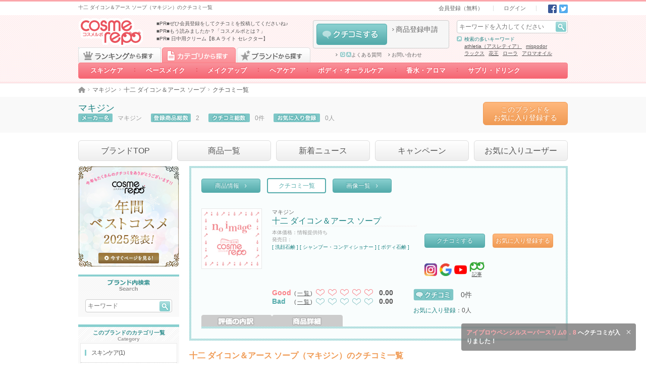

--- FILE ---
content_type: text/html; charset=UTF-8
request_url: https://cosmerepo.jp/product/review-list/206547
body_size: 25583
content:
<!DOCTYPE html>
<html lang="ja">
  <head prefix="og: http://ogp.me/ns# fb: http://ogp.me/ns/fb#">
        <meta charset="UTF-8">
    <meta name="format-detection" content="telephone=no">
    <meta name="csrf-token" content="wRi4ZNc5l4ZwvDEh5GrTfCQkAgG3mkHibv0gRxnL">
          <title>十二 ダイコン＆アース ソープ（マキジン）のクチコミ一覧 - cosmerepo（コスメルポ）</title>
      <meta name="description" content="cosmerepo(コスメルポ)は、みんなのクチコミで作るコスメ・美容の通信簿です。十二 ダイコン＆アース ソープ（マキジン）のクチコミ一覧です。クチコミを参考にしたり、気になるユーザーをフォローしたり。あなたのクチコミもお待ちしています。">
      <meta name="keywords" content="十二 ダイコン＆アース ソープ,マキジン,マキジン,口コミ,クチコミ,コスメルポ,cosmerepo,コスメ,化粧品,美容">
      <meta property="og:title" content="マキジン/十二 ダイコン＆アース ソープのクチコミ一覧－コスメルポ－">
      <meta property="og:description" content="コスメの通信簿 cosmerepo（コスメルポ）のマキジン/十二 ダイコン＆アース ソープのクチコミ一覧ページです！キーワードや商品本体価格、評価など、さまざまな条件で絞り込み検索ができます。">
            <meta property="og:site_name" content="コスメルポ　（マキジン）/（十二 ダイコン＆アース ソープ）クチコミ一覧">
                  <link rel="canonical" href="https://cosmerepo.jp/product/review-list/206547">
          <meta property="og:type" content="website" />
    <link rel="icon" href="/favicon.ico">
    <link type="text/css" rel="stylesheet" href="https://cosmerepo.jp/css/normalize.css?20220412190000" media="all">
    <link type="text/css" rel="stylesheet" href="https://cosmerepo.jp/css/layout.css?20220412190000" media="all">
    <link type="text/css" rel="stylesheet" href="https://cosmerepo.jp/css/theme.css?20231226130000" media="all">
    <link type="text/css" rel="stylesheet" href="https://cosmerepo.jp/css/sprite.css?20230406170000" media="all">
    <link type="text/css" rel="stylesheet" href="https://cosmerepo.jp/css/cosmerepo-extend.css?20230406170000" media="all">
    <link type="text/css" rel="stylesheet" href="https://cosmerepo.jp/css/review-post-area.css?20230406170000" media="all">
    <script src="https://kit.fontawesome.com/8249f1d9fc.js" crossorigin="anonymous" data-auto-replace-svg="nest"></script> 

        <script type="text/javascript" src="https://cosmerepo.jp/js/jquery-1.11.3.min.js"></script>
    <script type="text/javascript" src="https://cosmerepo.jp/js/jquery.easing.1.3.js"></script>
    <script type="text/javascript" src="https://cosmerepo.jp/js/jquery.transit.js"></script>
    <script type="text/javascript" src="https://cosmerepo.jp/js/jquery.highlight-5.js"></script>
    <script type="text/javascript" src="https://cosmerepo.jp/js/jquery.theme.js?20230406170000"></script>
    <script type="text/javascript" src="https://cosmerepo.jp/js/featherlight.min.js"></script>
    <script type="text/javascript" src="https://cosmerepo.jp/js/cosmerepo-extend.js"></script>
    <script type="text/javascript" src="https://cosmerepo.jp/js/jquery.collapser.js"></script>
        
        <!--[if lt IE 9]>
      <script src="https://oss.maxcdn.com/html5shiv/3.7.2/html5shiv.min.js"></script> 
      <script src="https://oss.maxcdn.com/respond/1.4.2/respond.min.js"></script> 
    <![endif]-->
    <!-- Google Tag Manager -->
<script>(function(w,d,s,l,i){w[l]=w[l]||[];w[l].push({'gtm.start':
new Date().getTime(),event:'gtm.js'});var f=d.getElementsByTagName(s)[0],
j=d.createElement(s),dl=l!='dataLayer'?'&l='+l:'';j.async=true;j.src=
'https://www.googletagmanager.com/gtm.js?id='+i+dl;f.parentNode.insertBefore(j,f);
})(window,document,'script','dataLayer','GTM-KXTH6GG');</script>
<!-- End Google Tag Manager -->
    <script>
     (function(i,s,o,g,r,a,m){i['GoogleAnalyticsObject']=r;i[r]=i[r]||function(){
       (i[r].q=i[r].q||[]).push(arguments)},i[r].l=1*new Date();a=s.createElement(o),
                              m=s.getElementsByTagName(o)[0];a.async=1;a.src=g;m.parentNode.insertBefore(a,m)
     })(window,document,'script','//www.google-analytics.com/analytics.js','ga');

     ga('create', 'UA-71723851-1', 'auto');
     ga('send', 'pageview');

    </script>
      </head>
          <body>
    <!-- Google Tag Manager (noscript) -->
<noscript><iframe src="https://www.googletagmanager.com/ns.html?id=GTM-KXTH6GG"
height="0" width="0" style="display:none;visibility:hidden"></iframe></noscript>
<!-- End Google Tag Manager (noscript) -->
  
  <div id="top"></div>
  <header data-select="0">
                  <div id="header-bar" ontouchstart="">
  <div class="wmax ct cf">
    <div class="box hbar-description fl pv5">
      <h1 class="fs10 darkgray">十二 ダイコン＆アース ソープ（マキジン）のクチコミ一覧</h1>
    </div>
    <div class="box hbar-nav fr ar">
      <nav class="subbox hbar-nav ib pv5">
        <ul class="ib fs0">
          <li class="hbar-nav-signin ib fs11 ph20 bl"><a class="darkgray" href="https://cosmerepo.jp/member/start">会員登録（無料）</a></li>
          <li class="hbar-nav-login ib fs11 ph20 bl"><a class="darkgray" href="https://cosmerepo.jp/login">ログイン</a></li>
        </ul>
      </nav>
      <div class="subbox hbar-sns ib fs0 pl15">
  <a class="set-i-sns-fb ib pl5" href="http://www.facebook.com/share.php?u=https://cosmerepo.jp/product/review-list/206547" onclick="window.open(encodeURI(decodeURI(this.href)), 'FBwindow', 'width=554, height=470, menubar=no, toolbar=no, scrollbars=yes'); return false;" rel="nofollow">Facebook</a>
  <a class="set-i-sns-tw ib pl5" href="http://twitter.com/share?text=コスメの通信簿 cosmerepo（コスメルポ）のマキジン/十二 ダイコン＆アース ソープのクチコミ一覧ページです！キーワードや商品本体価格、評価など、さまざまな条件で絞り込み検索ができます。&amp;url=https://cosmerepo.jp/product/review-list/206547" onClick="window.open(encodeURI(decodeURI(this.href)), 'tweetwindow', 'width=650, height=470, personalbar=0, toolbar=0, scrollbars=1, sizable=1'); return false;" rel="nofollow">Twitter</a>
  </div>
    </div>
  </div>
</div><!-- /#header-bar -->
<header id="header" class="p100 rel">
  <div class="wmax ct cf">
    <div class="box h-gnav p100 abs clear">
  <nav class="wmax ct">
    <div class="tabarea cf">
      <a href="https://cosmerepo.jp/ranking" id="RANKING-TAB" class="block fl set-b-tab-ranking js-select-0 ">ランキングから探す</a>
      <a href="https://cosmerepo.jp/category/list" id="CATEGORY-TAB" class="imgbtn block fl set-b-tab-category js-select-1  is-selected ">カテゴリから探す</a>
      <a href="#" id="BRAND-TAB" class="imgbtn block fl set-b-tab-bland js-select-2  ">ブランドから探す</a>
    </div>
    <ul class="btnarea h-rankingnav js-select-0 fs0  " id="RANKING-LIST">

                    <li class="h-rankingnav-item-1 ib rel">
          <a class="ib p100 ac fs14 decono white bold" href="https://cosmerepo.jp/ranking/job">職業</a>
          <ul class="none fs0 h-ranking-nav-top-box">
                          <li class="h-ranking-nav-middle__item">
                <a class="h-ranking-nav-middle__title" href="https://cosmerepo.jp/ranking/job1"><span><i class="linkarrow-c-pink"></i>〜高校生</span></a>
                <div class="h-ranking-nav-middle-box">
                                                        <a href="https://cosmerepo.jp/ranking/job1/sk2" class="child link linkarrow-pink darkgray ib">クレンジング</a>
                                      <a href="https://cosmerepo.jp/ranking/job1/sk1" class="child link linkarrow-pink darkgray ib">洗顔料</a>
                                      <a href="https://cosmerepo.jp/ranking/job1/sk3" class="child link linkarrow-pink darkgray ib">化粧水</a>
                                      <a href="https://cosmerepo.jp/ranking/job1/sk4" class="child link linkarrow-pink darkgray ib">乳液・美容液など</a>
                                      <a href="https://cosmerepo.jp/ranking/job1/sk5" class="child link linkarrow-pink darkgray ib">パック・フェイスマスク</a>
                                      <a href="https://cosmerepo.jp/ranking/job1/sk6" class="child link linkarrow-pink darkgray ib">目元・口元スペシャルケア</a>
                                      <a href="https://cosmerepo.jp/ranking/job1/sk7" class="child link linkarrow-pink darkgray ib">その他スキンケア</a>
                                      <a href="https://cosmerepo.jp/ranking/job1/sk8" class="child link linkarrow-pink darkgray ib">スキンケアグッズ</a>
                                      <a href="https://cosmerepo.jp/ranking/job1/bm2" class="child link linkarrow-pink darkgray ib">化粧下地・コンシーラー</a>
                                      <a href="https://cosmerepo.jp/ranking/job1/bm1" class="child link linkarrow-pink darkgray ib">ファンデーション</a>
                                      <a href="https://cosmerepo.jp/ranking/job1/bm3" class="child link linkarrow-pink darkgray ib">フェイスパウダー</a>
                                      <a href="https://cosmerepo.jp/ranking/job1/mu1" class="child link linkarrow-pink darkgray ib">アイブロウ</a>
                                      <a href="https://cosmerepo.jp/ranking/job1/mu2" class="child link linkarrow-pink darkgray ib">アイライナー</a>
                                      <a href="https://cosmerepo.jp/ranking/job1/mu3" class="child link linkarrow-pink darkgray ib">マスカラ</a>
                                      <a href="https://cosmerepo.jp/ranking/job1/mu4" class="child link linkarrow-pink darkgray ib">アイシャドウ</a>
                                      <a href="https://cosmerepo.jp/ranking/job1/mu6" class="child link linkarrow-pink darkgray ib">口紅・グロス・リップライナー</a>
                                      <a href="https://cosmerepo.jp/ranking/job1/mu7" class="child link linkarrow-pink darkgray ib">チーク</a>
                                      <a href="https://cosmerepo.jp/ranking/job1/mu5" class="child link linkarrow-pink darkgray ib">メイクアップグッズ</a>
                                      <a href="https://cosmerepo.jp/ranking/job1/mu8" class="child link linkarrow-pink darkgray ib">ネイル・ネイルケア</a>
                                      <a href="https://cosmerepo.jp/ranking/job1/hc1" class="child link linkarrow-pink darkgray ib">シャンプー・コンディショナー</a>
                                      <a href="https://cosmerepo.jp/ranking/job1/hc2" class="child link linkarrow-pink darkgray ib">スペシャルヘアケア</a>
                                      <a href="https://cosmerepo.jp/ranking/job1/hc3" class="child link linkarrow-pink darkgray ib">ヘアカラー・パーマ</a>
                                      <a href="https://cosmerepo.jp/ranking/job1/hc4" class="child link linkarrow-pink darkgray ib">ヘアスタイリング</a>
                                      <a href="https://cosmerepo.jp/ranking/job1/hc5" class="child link linkarrow-pink darkgray ib">ヘアグッズ</a>
                                      <a href="https://cosmerepo.jp/ranking/job1/bo1" class="child link linkarrow-pink darkgray ib">デイリーボディケア</a>
                                      <a href="https://cosmerepo.jp/ranking/job1/bo2" class="child link linkarrow-pink darkgray ib">スペシャルボディケア・パーツ</a>
                                      <a href="https://cosmerepo.jp/ranking/job1/bo3" class="child link linkarrow-pink darkgray ib">その他ボディケア</a>
                                      <a href="https://cosmerepo.jp/ranking/job1/bo4" class="child link linkarrow-pink darkgray ib">ボディグッズ</a>
                                      <a href="https://cosmerepo.jp/ranking/job1/bo5" class="child link linkarrow-pink darkgray ib">オーラルケア</a>
                                      <a href="https://cosmerepo.jp/ranking/job1/fa1" class="child link linkarrow-pink darkgray ib">香水・フレグランス</a>
                                      <a href="https://cosmerepo.jp/ranking/job1/fa2" class="child link linkarrow-pink darkgray ib">ハーブ・アロマ</a>
                                  </div>
              </li>
                          <li class="h-ranking-nav-middle__item">
                <a class="h-ranking-nav-middle__title" href="https://cosmerepo.jp/ranking/job2"><span><i class="linkarrow-c-pink"></i>大学・短大生</span></a>
                <div class="h-ranking-nav-middle-box">
                                                        <a href="https://cosmerepo.jp/ranking/job2/sk2" class="child link linkarrow-pink darkgray ib">クレンジング</a>
                                      <a href="https://cosmerepo.jp/ranking/job2/sk1" class="child link linkarrow-pink darkgray ib">洗顔料</a>
                                      <a href="https://cosmerepo.jp/ranking/job2/sk3" class="child link linkarrow-pink darkgray ib">化粧水</a>
                                      <a href="https://cosmerepo.jp/ranking/job2/sk4" class="child link linkarrow-pink darkgray ib">乳液・美容液など</a>
                                      <a href="https://cosmerepo.jp/ranking/job2/sk5" class="child link linkarrow-pink darkgray ib">パック・フェイスマスク</a>
                                      <a href="https://cosmerepo.jp/ranking/job2/sk6" class="child link linkarrow-pink darkgray ib">目元・口元スペシャルケア</a>
                                      <a href="https://cosmerepo.jp/ranking/job2/sk7" class="child link linkarrow-pink darkgray ib">その他スキンケア</a>
                                      <a href="https://cosmerepo.jp/ranking/job2/sk8" class="child link linkarrow-pink darkgray ib">スキンケアグッズ</a>
                                      <a href="https://cosmerepo.jp/ranking/job2/bm2" class="child link linkarrow-pink darkgray ib">化粧下地・コンシーラー</a>
                                      <a href="https://cosmerepo.jp/ranking/job2/bm1" class="child link linkarrow-pink darkgray ib">ファンデーション</a>
                                      <a href="https://cosmerepo.jp/ranking/job2/bm3" class="child link linkarrow-pink darkgray ib">フェイスパウダー</a>
                                      <a href="https://cosmerepo.jp/ranking/job2/mu1" class="child link linkarrow-pink darkgray ib">アイブロウ</a>
                                      <a href="https://cosmerepo.jp/ranking/job2/mu2" class="child link linkarrow-pink darkgray ib">アイライナー</a>
                                      <a href="https://cosmerepo.jp/ranking/job2/mu3" class="child link linkarrow-pink darkgray ib">マスカラ</a>
                                      <a href="https://cosmerepo.jp/ranking/job2/mu4" class="child link linkarrow-pink darkgray ib">アイシャドウ</a>
                                      <a href="https://cosmerepo.jp/ranking/job2/mu6" class="child link linkarrow-pink darkgray ib">口紅・グロス・リップライナー</a>
                                      <a href="https://cosmerepo.jp/ranking/job2/mu7" class="child link linkarrow-pink darkgray ib">チーク</a>
                                      <a href="https://cosmerepo.jp/ranking/job2/mu5" class="child link linkarrow-pink darkgray ib">メイクアップグッズ</a>
                                      <a href="https://cosmerepo.jp/ranking/job2/mu8" class="child link linkarrow-pink darkgray ib">ネイル・ネイルケア</a>
                                      <a href="https://cosmerepo.jp/ranking/job2/hc1" class="child link linkarrow-pink darkgray ib">シャンプー・コンディショナー</a>
                                      <a href="https://cosmerepo.jp/ranking/job2/hc2" class="child link linkarrow-pink darkgray ib">スペシャルヘアケア</a>
                                      <a href="https://cosmerepo.jp/ranking/job2/hc3" class="child link linkarrow-pink darkgray ib">ヘアカラー・パーマ</a>
                                      <a href="https://cosmerepo.jp/ranking/job2/hc4" class="child link linkarrow-pink darkgray ib">ヘアスタイリング</a>
                                      <a href="https://cosmerepo.jp/ranking/job2/hc5" class="child link linkarrow-pink darkgray ib">ヘアグッズ</a>
                                      <a href="https://cosmerepo.jp/ranking/job2/bo1" class="child link linkarrow-pink darkgray ib">デイリーボディケア</a>
                                      <a href="https://cosmerepo.jp/ranking/job2/bo2" class="child link linkarrow-pink darkgray ib">スペシャルボディケア・パーツ</a>
                                      <a href="https://cosmerepo.jp/ranking/job2/bo3" class="child link linkarrow-pink darkgray ib">その他ボディケア</a>
                                      <a href="https://cosmerepo.jp/ranking/job2/bo4" class="child link linkarrow-pink darkgray ib">ボディグッズ</a>
                                      <a href="https://cosmerepo.jp/ranking/job2/bo5" class="child link linkarrow-pink darkgray ib">オーラルケア</a>
                                      <a href="https://cosmerepo.jp/ranking/job2/fa1" class="child link linkarrow-pink darkgray ib">香水・フレグランス</a>
                                      <a href="https://cosmerepo.jp/ranking/job2/fa2" class="child link linkarrow-pink darkgray ib">ハーブ・アロマ</a>
                                  </div>
              </li>
                          <li class="h-ranking-nav-middle__item">
                <a class="h-ranking-nav-middle__title" href="https://cosmerepo.jp/ranking/job3"><span><i class="linkarrow-c-pink"></i>ママ</span></a>
                <div class="h-ranking-nav-middle-box">
                                                        <a href="https://cosmerepo.jp/ranking/job3/sk2" class="child link linkarrow-pink darkgray ib">クレンジング</a>
                                      <a href="https://cosmerepo.jp/ranking/job3/sk1" class="child link linkarrow-pink darkgray ib">洗顔料</a>
                                      <a href="https://cosmerepo.jp/ranking/job3/sk3" class="child link linkarrow-pink darkgray ib">化粧水</a>
                                      <a href="https://cosmerepo.jp/ranking/job3/sk4" class="child link linkarrow-pink darkgray ib">乳液・美容液など</a>
                                      <a href="https://cosmerepo.jp/ranking/job3/sk5" class="child link linkarrow-pink darkgray ib">パック・フェイスマスク</a>
                                      <a href="https://cosmerepo.jp/ranking/job3/sk6" class="child link linkarrow-pink darkgray ib">目元・口元スペシャルケア</a>
                                      <a href="https://cosmerepo.jp/ranking/job3/sk7" class="child link linkarrow-pink darkgray ib">その他スキンケア</a>
                                      <a href="https://cosmerepo.jp/ranking/job3/sk8" class="child link linkarrow-pink darkgray ib">スキンケアグッズ</a>
                                      <a href="https://cosmerepo.jp/ranking/job3/bm2" class="child link linkarrow-pink darkgray ib">化粧下地・コンシーラー</a>
                                      <a href="https://cosmerepo.jp/ranking/job3/bm1" class="child link linkarrow-pink darkgray ib">ファンデーション</a>
                                      <a href="https://cosmerepo.jp/ranking/job3/bm3" class="child link linkarrow-pink darkgray ib">フェイスパウダー</a>
                                      <a href="https://cosmerepo.jp/ranking/job3/mu1" class="child link linkarrow-pink darkgray ib">アイブロウ</a>
                                      <a href="https://cosmerepo.jp/ranking/job3/mu2" class="child link linkarrow-pink darkgray ib">アイライナー</a>
                                      <a href="https://cosmerepo.jp/ranking/job3/mu3" class="child link linkarrow-pink darkgray ib">マスカラ</a>
                                      <a href="https://cosmerepo.jp/ranking/job3/mu4" class="child link linkarrow-pink darkgray ib">アイシャドウ</a>
                                      <a href="https://cosmerepo.jp/ranking/job3/mu6" class="child link linkarrow-pink darkgray ib">口紅・グロス・リップライナー</a>
                                      <a href="https://cosmerepo.jp/ranking/job3/mu7" class="child link linkarrow-pink darkgray ib">チーク</a>
                                      <a href="https://cosmerepo.jp/ranking/job3/mu5" class="child link linkarrow-pink darkgray ib">メイクアップグッズ</a>
                                      <a href="https://cosmerepo.jp/ranking/job3/mu8" class="child link linkarrow-pink darkgray ib">ネイル・ネイルケア</a>
                                      <a href="https://cosmerepo.jp/ranking/job3/hc1" class="child link linkarrow-pink darkgray ib">シャンプー・コンディショナー</a>
                                      <a href="https://cosmerepo.jp/ranking/job3/hc2" class="child link linkarrow-pink darkgray ib">スペシャルヘアケア</a>
                                      <a href="https://cosmerepo.jp/ranking/job3/hc3" class="child link linkarrow-pink darkgray ib">ヘアカラー・パーマ</a>
                                      <a href="https://cosmerepo.jp/ranking/job3/hc4" class="child link linkarrow-pink darkgray ib">ヘアスタイリング</a>
                                      <a href="https://cosmerepo.jp/ranking/job3/hc5" class="child link linkarrow-pink darkgray ib">ヘアグッズ</a>
                                      <a href="https://cosmerepo.jp/ranking/job3/bo1" class="child link linkarrow-pink darkgray ib">デイリーボディケア</a>
                                      <a href="https://cosmerepo.jp/ranking/job3/bo2" class="child link linkarrow-pink darkgray ib">スペシャルボディケア・パーツ</a>
                                      <a href="https://cosmerepo.jp/ranking/job3/bo3" class="child link linkarrow-pink darkgray ib">その他ボディケア</a>
                                      <a href="https://cosmerepo.jp/ranking/job3/bo4" class="child link linkarrow-pink darkgray ib">ボディグッズ</a>
                                      <a href="https://cosmerepo.jp/ranking/job3/bo5" class="child link linkarrow-pink darkgray ib">オーラルケア</a>
                                      <a href="https://cosmerepo.jp/ranking/job3/fa1" class="child link linkarrow-pink darkgray ib">香水・フレグランス</a>
                                      <a href="https://cosmerepo.jp/ranking/job3/fa2" class="child link linkarrow-pink darkgray ib">ハーブ・アロマ</a>
                                  </div>
              </li>
                          <li class="h-ranking-nav-middle__item">
                <a class="h-ranking-nav-middle__title" href="https://cosmerepo.jp/ranking/job4"><span><i class="linkarrow-c-pink"></i>会社員</span></a>
                <div class="h-ranking-nav-middle-box">
                                                        <a href="https://cosmerepo.jp/ranking/job4/sk2" class="child link linkarrow-pink darkgray ib">クレンジング</a>
                                      <a href="https://cosmerepo.jp/ranking/job4/sk1" class="child link linkarrow-pink darkgray ib">洗顔料</a>
                                      <a href="https://cosmerepo.jp/ranking/job4/sk3" class="child link linkarrow-pink darkgray ib">化粧水</a>
                                      <a href="https://cosmerepo.jp/ranking/job4/sk4" class="child link linkarrow-pink darkgray ib">乳液・美容液など</a>
                                      <a href="https://cosmerepo.jp/ranking/job4/sk5" class="child link linkarrow-pink darkgray ib">パック・フェイスマスク</a>
                                      <a href="https://cosmerepo.jp/ranking/job4/sk6" class="child link linkarrow-pink darkgray ib">目元・口元スペシャルケア</a>
                                      <a href="https://cosmerepo.jp/ranking/job4/sk7" class="child link linkarrow-pink darkgray ib">その他スキンケア</a>
                                      <a href="https://cosmerepo.jp/ranking/job4/sk8" class="child link linkarrow-pink darkgray ib">スキンケアグッズ</a>
                                      <a href="https://cosmerepo.jp/ranking/job4/bm2" class="child link linkarrow-pink darkgray ib">化粧下地・コンシーラー</a>
                                      <a href="https://cosmerepo.jp/ranking/job4/bm1" class="child link linkarrow-pink darkgray ib">ファンデーション</a>
                                      <a href="https://cosmerepo.jp/ranking/job4/bm3" class="child link linkarrow-pink darkgray ib">フェイスパウダー</a>
                                      <a href="https://cosmerepo.jp/ranking/job4/mu1" class="child link linkarrow-pink darkgray ib">アイブロウ</a>
                                      <a href="https://cosmerepo.jp/ranking/job4/mu2" class="child link linkarrow-pink darkgray ib">アイライナー</a>
                                      <a href="https://cosmerepo.jp/ranking/job4/mu3" class="child link linkarrow-pink darkgray ib">マスカラ</a>
                                      <a href="https://cosmerepo.jp/ranking/job4/mu4" class="child link linkarrow-pink darkgray ib">アイシャドウ</a>
                                      <a href="https://cosmerepo.jp/ranking/job4/mu6" class="child link linkarrow-pink darkgray ib">口紅・グロス・リップライナー</a>
                                      <a href="https://cosmerepo.jp/ranking/job4/mu7" class="child link linkarrow-pink darkgray ib">チーク</a>
                                      <a href="https://cosmerepo.jp/ranking/job4/mu5" class="child link linkarrow-pink darkgray ib">メイクアップグッズ</a>
                                      <a href="https://cosmerepo.jp/ranking/job4/mu8" class="child link linkarrow-pink darkgray ib">ネイル・ネイルケア</a>
                                      <a href="https://cosmerepo.jp/ranking/job4/hc1" class="child link linkarrow-pink darkgray ib">シャンプー・コンディショナー</a>
                                      <a href="https://cosmerepo.jp/ranking/job4/hc2" class="child link linkarrow-pink darkgray ib">スペシャルヘアケア</a>
                                      <a href="https://cosmerepo.jp/ranking/job4/hc3" class="child link linkarrow-pink darkgray ib">ヘアカラー・パーマ</a>
                                      <a href="https://cosmerepo.jp/ranking/job4/hc4" class="child link linkarrow-pink darkgray ib">ヘアスタイリング</a>
                                      <a href="https://cosmerepo.jp/ranking/job4/hc5" class="child link linkarrow-pink darkgray ib">ヘアグッズ</a>
                                      <a href="https://cosmerepo.jp/ranking/job4/bo1" class="child link linkarrow-pink darkgray ib">デイリーボディケア</a>
                                      <a href="https://cosmerepo.jp/ranking/job4/bo2" class="child link linkarrow-pink darkgray ib">スペシャルボディケア・パーツ</a>
                                      <a href="https://cosmerepo.jp/ranking/job4/bo3" class="child link linkarrow-pink darkgray ib">その他ボディケア</a>
                                      <a href="https://cosmerepo.jp/ranking/job4/bo4" class="child link linkarrow-pink darkgray ib">ボディグッズ</a>
                                      <a href="https://cosmerepo.jp/ranking/job4/bo5" class="child link linkarrow-pink darkgray ib">オーラルケア</a>
                                      <a href="https://cosmerepo.jp/ranking/job4/fa1" class="child link linkarrow-pink darkgray ib">香水・フレグランス</a>
                                      <a href="https://cosmerepo.jp/ranking/job4/fa2" class="child link linkarrow-pink darkgray ib">ハーブ・アロマ</a>
                                  </div>
              </li>
                      </ul>
        </li>
                      <li class="h-rankingnav-item-2 ib rel">
          <a class="ib p100 ac fs14 decono white bold" href="https://cosmerepo.jp/ranking/price">価格</a>
          <ul class="none fs0 h-ranking-nav-top-box">
                          <li class="h-ranking-nav-middle__item">
                <a class="h-ranking-nav-middle__title" href="https://cosmerepo.jp/ranking/price1"><span><i class="linkarrow-c-pink"></i>1,000円未満</span></a>
                <div class="h-ranking-nav-middle-box">
                                                        <a href="https://cosmerepo.jp/ranking/price1/sk2" class="child link linkarrow-pink darkgray ib">クレンジング</a>
                                      <a href="https://cosmerepo.jp/ranking/price1/sk1" class="child link linkarrow-pink darkgray ib">洗顔料</a>
                                      <a href="https://cosmerepo.jp/ranking/price1/sk3" class="child link linkarrow-pink darkgray ib">化粧水</a>
                                      <a href="https://cosmerepo.jp/ranking/price1/sk4" class="child link linkarrow-pink darkgray ib">乳液・美容液など</a>
                                      <a href="https://cosmerepo.jp/ranking/price1/sk5" class="child link linkarrow-pink darkgray ib">パック・フェイスマスク</a>
                                      <a href="https://cosmerepo.jp/ranking/price1/sk6" class="child link linkarrow-pink darkgray ib">目元・口元スペシャルケア</a>
                                      <a href="https://cosmerepo.jp/ranking/price1/sk7" class="child link linkarrow-pink darkgray ib">その他スキンケア</a>
                                      <a href="https://cosmerepo.jp/ranking/price1/sk8" class="child link linkarrow-pink darkgray ib">スキンケアグッズ</a>
                                      <a href="https://cosmerepo.jp/ranking/price1/bm2" class="child link linkarrow-pink darkgray ib">化粧下地・コンシーラー</a>
                                      <a href="https://cosmerepo.jp/ranking/price1/bm1" class="child link linkarrow-pink darkgray ib">ファンデーション</a>
                                      <a href="https://cosmerepo.jp/ranking/price1/bm3" class="child link linkarrow-pink darkgray ib">フェイスパウダー</a>
                                      <a href="https://cosmerepo.jp/ranking/price1/mu1" class="child link linkarrow-pink darkgray ib">アイブロウ</a>
                                      <a href="https://cosmerepo.jp/ranking/price1/mu2" class="child link linkarrow-pink darkgray ib">アイライナー</a>
                                      <a href="https://cosmerepo.jp/ranking/price1/mu3" class="child link linkarrow-pink darkgray ib">マスカラ</a>
                                      <a href="https://cosmerepo.jp/ranking/price1/mu4" class="child link linkarrow-pink darkgray ib">アイシャドウ</a>
                                      <a href="https://cosmerepo.jp/ranking/price1/mu6" class="child link linkarrow-pink darkgray ib">口紅・グロス・リップライナー</a>
                                      <a href="https://cosmerepo.jp/ranking/price1/mu7" class="child link linkarrow-pink darkgray ib">チーク</a>
                                      <a href="https://cosmerepo.jp/ranking/price1/mu5" class="child link linkarrow-pink darkgray ib">メイクアップグッズ</a>
                                      <a href="https://cosmerepo.jp/ranking/price1/mu8" class="child link linkarrow-pink darkgray ib">ネイル・ネイルケア</a>
                                      <a href="https://cosmerepo.jp/ranking/price1/hc1" class="child link linkarrow-pink darkgray ib">シャンプー・コンディショナー</a>
                                      <a href="https://cosmerepo.jp/ranking/price1/hc2" class="child link linkarrow-pink darkgray ib">スペシャルヘアケア</a>
                                      <a href="https://cosmerepo.jp/ranking/price1/hc3" class="child link linkarrow-pink darkgray ib">ヘアカラー・パーマ</a>
                                      <a href="https://cosmerepo.jp/ranking/price1/hc4" class="child link linkarrow-pink darkgray ib">ヘアスタイリング</a>
                                      <a href="https://cosmerepo.jp/ranking/price1/hc5" class="child link linkarrow-pink darkgray ib">ヘアグッズ</a>
                                      <a href="https://cosmerepo.jp/ranking/price1/bo1" class="child link linkarrow-pink darkgray ib">デイリーボディケア</a>
                                      <a href="https://cosmerepo.jp/ranking/price1/bo2" class="child link linkarrow-pink darkgray ib">スペシャルボディケア・パーツ</a>
                                      <a href="https://cosmerepo.jp/ranking/price1/bo3" class="child link linkarrow-pink darkgray ib">その他ボディケア</a>
                                      <a href="https://cosmerepo.jp/ranking/price1/bo4" class="child link linkarrow-pink darkgray ib">ボディグッズ</a>
                                      <a href="https://cosmerepo.jp/ranking/price1/bo5" class="child link linkarrow-pink darkgray ib">オーラルケア</a>
                                      <a href="https://cosmerepo.jp/ranking/price1/fa1" class="child link linkarrow-pink darkgray ib">香水・フレグランス</a>
                                      <a href="https://cosmerepo.jp/ranking/price1/fa2" class="child link linkarrow-pink darkgray ib">ハーブ・アロマ</a>
                                  </div>
              </li>
                          <li class="h-ranking-nav-middle__item">
                <a class="h-ranking-nav-middle__title" href="https://cosmerepo.jp/ranking/price2"><span><i class="linkarrow-c-pink"></i>1,000円～4,000円未満</span></a>
                <div class="h-ranking-nav-middle-box">
                                                        <a href="https://cosmerepo.jp/ranking/price2/sk2" class="child link linkarrow-pink darkgray ib">クレンジング</a>
                                      <a href="https://cosmerepo.jp/ranking/price2/sk1" class="child link linkarrow-pink darkgray ib">洗顔料</a>
                                      <a href="https://cosmerepo.jp/ranking/price2/sk3" class="child link linkarrow-pink darkgray ib">化粧水</a>
                                      <a href="https://cosmerepo.jp/ranking/price2/sk4" class="child link linkarrow-pink darkgray ib">乳液・美容液など</a>
                                      <a href="https://cosmerepo.jp/ranking/price2/sk5" class="child link linkarrow-pink darkgray ib">パック・フェイスマスク</a>
                                      <a href="https://cosmerepo.jp/ranking/price2/sk6" class="child link linkarrow-pink darkgray ib">目元・口元スペシャルケア</a>
                                      <a href="https://cosmerepo.jp/ranking/price2/sk7" class="child link linkarrow-pink darkgray ib">その他スキンケア</a>
                                      <a href="https://cosmerepo.jp/ranking/price2/sk8" class="child link linkarrow-pink darkgray ib">スキンケアグッズ</a>
                                      <a href="https://cosmerepo.jp/ranking/price2/bm2" class="child link linkarrow-pink darkgray ib">化粧下地・コンシーラー</a>
                                      <a href="https://cosmerepo.jp/ranking/price2/bm1" class="child link linkarrow-pink darkgray ib">ファンデーション</a>
                                      <a href="https://cosmerepo.jp/ranking/price2/bm3" class="child link linkarrow-pink darkgray ib">フェイスパウダー</a>
                                      <a href="https://cosmerepo.jp/ranking/price2/mu1" class="child link linkarrow-pink darkgray ib">アイブロウ</a>
                                      <a href="https://cosmerepo.jp/ranking/price2/mu2" class="child link linkarrow-pink darkgray ib">アイライナー</a>
                                      <a href="https://cosmerepo.jp/ranking/price2/mu3" class="child link linkarrow-pink darkgray ib">マスカラ</a>
                                      <a href="https://cosmerepo.jp/ranking/price2/mu4" class="child link linkarrow-pink darkgray ib">アイシャドウ</a>
                                      <a href="https://cosmerepo.jp/ranking/price2/mu6" class="child link linkarrow-pink darkgray ib">口紅・グロス・リップライナー</a>
                                      <a href="https://cosmerepo.jp/ranking/price2/mu7" class="child link linkarrow-pink darkgray ib">チーク</a>
                                      <a href="https://cosmerepo.jp/ranking/price2/mu5" class="child link linkarrow-pink darkgray ib">メイクアップグッズ</a>
                                      <a href="https://cosmerepo.jp/ranking/price2/mu8" class="child link linkarrow-pink darkgray ib">ネイル・ネイルケア</a>
                                      <a href="https://cosmerepo.jp/ranking/price2/hc1" class="child link linkarrow-pink darkgray ib">シャンプー・コンディショナー</a>
                                      <a href="https://cosmerepo.jp/ranking/price2/hc2" class="child link linkarrow-pink darkgray ib">スペシャルヘアケア</a>
                                      <a href="https://cosmerepo.jp/ranking/price2/hc3" class="child link linkarrow-pink darkgray ib">ヘアカラー・パーマ</a>
                                      <a href="https://cosmerepo.jp/ranking/price2/hc4" class="child link linkarrow-pink darkgray ib">ヘアスタイリング</a>
                                      <a href="https://cosmerepo.jp/ranking/price2/hc5" class="child link linkarrow-pink darkgray ib">ヘアグッズ</a>
                                      <a href="https://cosmerepo.jp/ranking/price2/bo1" class="child link linkarrow-pink darkgray ib">デイリーボディケア</a>
                                      <a href="https://cosmerepo.jp/ranking/price2/bo2" class="child link linkarrow-pink darkgray ib">スペシャルボディケア・パーツ</a>
                                      <a href="https://cosmerepo.jp/ranking/price2/bo3" class="child link linkarrow-pink darkgray ib">その他ボディケア</a>
                                      <a href="https://cosmerepo.jp/ranking/price2/bo4" class="child link linkarrow-pink darkgray ib">ボディグッズ</a>
                                      <a href="https://cosmerepo.jp/ranking/price2/bo5" class="child link linkarrow-pink darkgray ib">オーラルケア</a>
                                      <a href="https://cosmerepo.jp/ranking/price2/fa1" class="child link linkarrow-pink darkgray ib">香水・フレグランス</a>
                                      <a href="https://cosmerepo.jp/ranking/price2/fa2" class="child link linkarrow-pink darkgray ib">ハーブ・アロマ</a>
                                  </div>
              </li>
                          <li class="h-ranking-nav-middle__item">
                <a class="h-ranking-nav-middle__title" href="https://cosmerepo.jp/ranking/price3"><span><i class="linkarrow-c-pink"></i>4,000円以上</span></a>
                <div class="h-ranking-nav-middle-box">
                                                        <a href="https://cosmerepo.jp/ranking/price3/sk2" class="child link linkarrow-pink darkgray ib">クレンジング</a>
                                      <a href="https://cosmerepo.jp/ranking/price3/sk1" class="child link linkarrow-pink darkgray ib">洗顔料</a>
                                      <a href="https://cosmerepo.jp/ranking/price3/sk3" class="child link linkarrow-pink darkgray ib">化粧水</a>
                                      <a href="https://cosmerepo.jp/ranking/price3/sk4" class="child link linkarrow-pink darkgray ib">乳液・美容液など</a>
                                      <a href="https://cosmerepo.jp/ranking/price3/sk5" class="child link linkarrow-pink darkgray ib">パック・フェイスマスク</a>
                                      <a href="https://cosmerepo.jp/ranking/price3/sk6" class="child link linkarrow-pink darkgray ib">目元・口元スペシャルケア</a>
                                      <a href="https://cosmerepo.jp/ranking/price3/sk7" class="child link linkarrow-pink darkgray ib">その他スキンケア</a>
                                      <a href="https://cosmerepo.jp/ranking/price3/sk8" class="child link linkarrow-pink darkgray ib">スキンケアグッズ</a>
                                      <a href="https://cosmerepo.jp/ranking/price3/bm2" class="child link linkarrow-pink darkgray ib">化粧下地・コンシーラー</a>
                                      <a href="https://cosmerepo.jp/ranking/price3/bm1" class="child link linkarrow-pink darkgray ib">ファンデーション</a>
                                      <a href="https://cosmerepo.jp/ranking/price3/bm3" class="child link linkarrow-pink darkgray ib">フェイスパウダー</a>
                                      <a href="https://cosmerepo.jp/ranking/price3/mu1" class="child link linkarrow-pink darkgray ib">アイブロウ</a>
                                      <a href="https://cosmerepo.jp/ranking/price3/mu2" class="child link linkarrow-pink darkgray ib">アイライナー</a>
                                      <a href="https://cosmerepo.jp/ranking/price3/mu3" class="child link linkarrow-pink darkgray ib">マスカラ</a>
                                      <a href="https://cosmerepo.jp/ranking/price3/mu4" class="child link linkarrow-pink darkgray ib">アイシャドウ</a>
                                      <a href="https://cosmerepo.jp/ranking/price3/mu6" class="child link linkarrow-pink darkgray ib">口紅・グロス・リップライナー</a>
                                      <a href="https://cosmerepo.jp/ranking/price3/mu7" class="child link linkarrow-pink darkgray ib">チーク</a>
                                      <a href="https://cosmerepo.jp/ranking/price3/mu5" class="child link linkarrow-pink darkgray ib">メイクアップグッズ</a>
                                      <a href="https://cosmerepo.jp/ranking/price3/mu8" class="child link linkarrow-pink darkgray ib">ネイル・ネイルケア</a>
                                      <a href="https://cosmerepo.jp/ranking/price3/hc1" class="child link linkarrow-pink darkgray ib">シャンプー・コンディショナー</a>
                                      <a href="https://cosmerepo.jp/ranking/price3/hc2" class="child link linkarrow-pink darkgray ib">スペシャルヘアケア</a>
                                      <a href="https://cosmerepo.jp/ranking/price3/hc3" class="child link linkarrow-pink darkgray ib">ヘアカラー・パーマ</a>
                                      <a href="https://cosmerepo.jp/ranking/price3/hc4" class="child link linkarrow-pink darkgray ib">ヘアスタイリング</a>
                                      <a href="https://cosmerepo.jp/ranking/price3/hc5" class="child link linkarrow-pink darkgray ib">ヘアグッズ</a>
                                      <a href="https://cosmerepo.jp/ranking/price3/bo1" class="child link linkarrow-pink darkgray ib">デイリーボディケア</a>
                                      <a href="https://cosmerepo.jp/ranking/price3/bo2" class="child link linkarrow-pink darkgray ib">スペシャルボディケア・パーツ</a>
                                      <a href="https://cosmerepo.jp/ranking/price3/bo3" class="child link linkarrow-pink darkgray ib">その他ボディケア</a>
                                      <a href="https://cosmerepo.jp/ranking/price3/bo4" class="child link linkarrow-pink darkgray ib">ボディグッズ</a>
                                      <a href="https://cosmerepo.jp/ranking/price3/bo5" class="child link linkarrow-pink darkgray ib">オーラルケア</a>
                                      <a href="https://cosmerepo.jp/ranking/price3/fa1" class="child link linkarrow-pink darkgray ib">香水・フレグランス</a>
                                      <a href="https://cosmerepo.jp/ranking/price3/fa2" class="child link linkarrow-pink darkgray ib">ハーブ・アロマ</a>
                                  </div>
              </li>
                      </ul>
        </li>
                      <li class="h-rankingnav-item-3 ib rel">
          <a class="ib p100 ac fs14 decono white bold" href="https://cosmerepo.jp/ranking/age">年代</a>
          <ul class="none fs0 h-ranking-nav-top-box">
                          <li class="h-ranking-nav-middle__item">
                <a class="h-ranking-nav-middle__title" href="https://cosmerepo.jp/ranking/age1"><span><i class="linkarrow-c-pink"></i>10代</span></a>
                <div class="h-ranking-nav-middle-box">
                                                        <a href="https://cosmerepo.jp/ranking/age1/sk2" class="child link linkarrow-pink darkgray ib">クレンジング</a>
                                      <a href="https://cosmerepo.jp/ranking/age1/sk1" class="child link linkarrow-pink darkgray ib">洗顔料</a>
                                      <a href="https://cosmerepo.jp/ranking/age1/sk3" class="child link linkarrow-pink darkgray ib">化粧水</a>
                                      <a href="https://cosmerepo.jp/ranking/age1/sk4" class="child link linkarrow-pink darkgray ib">乳液・美容液など</a>
                                      <a href="https://cosmerepo.jp/ranking/age1/sk5" class="child link linkarrow-pink darkgray ib">パック・フェイスマスク</a>
                                      <a href="https://cosmerepo.jp/ranking/age1/sk6" class="child link linkarrow-pink darkgray ib">目元・口元スペシャルケア</a>
                                      <a href="https://cosmerepo.jp/ranking/age1/sk7" class="child link linkarrow-pink darkgray ib">その他スキンケア</a>
                                      <a href="https://cosmerepo.jp/ranking/age1/sk8" class="child link linkarrow-pink darkgray ib">スキンケアグッズ</a>
                                      <a href="https://cosmerepo.jp/ranking/age1/bm2" class="child link linkarrow-pink darkgray ib">化粧下地・コンシーラー</a>
                                      <a href="https://cosmerepo.jp/ranking/age1/bm1" class="child link linkarrow-pink darkgray ib">ファンデーション</a>
                                      <a href="https://cosmerepo.jp/ranking/age1/bm3" class="child link linkarrow-pink darkgray ib">フェイスパウダー</a>
                                      <a href="https://cosmerepo.jp/ranking/age1/mu1" class="child link linkarrow-pink darkgray ib">アイブロウ</a>
                                      <a href="https://cosmerepo.jp/ranking/age1/mu2" class="child link linkarrow-pink darkgray ib">アイライナー</a>
                                      <a href="https://cosmerepo.jp/ranking/age1/mu3" class="child link linkarrow-pink darkgray ib">マスカラ</a>
                                      <a href="https://cosmerepo.jp/ranking/age1/mu4" class="child link linkarrow-pink darkgray ib">アイシャドウ</a>
                                      <a href="https://cosmerepo.jp/ranking/age1/mu6" class="child link linkarrow-pink darkgray ib">口紅・グロス・リップライナー</a>
                                      <a href="https://cosmerepo.jp/ranking/age1/mu7" class="child link linkarrow-pink darkgray ib">チーク</a>
                                      <a href="https://cosmerepo.jp/ranking/age1/mu5" class="child link linkarrow-pink darkgray ib">メイクアップグッズ</a>
                                      <a href="https://cosmerepo.jp/ranking/age1/mu8" class="child link linkarrow-pink darkgray ib">ネイル・ネイルケア</a>
                                      <a href="https://cosmerepo.jp/ranking/age1/hc1" class="child link linkarrow-pink darkgray ib">シャンプー・コンディショナー</a>
                                      <a href="https://cosmerepo.jp/ranking/age1/hc2" class="child link linkarrow-pink darkgray ib">スペシャルヘアケア</a>
                                      <a href="https://cosmerepo.jp/ranking/age1/hc3" class="child link linkarrow-pink darkgray ib">ヘアカラー・パーマ</a>
                                      <a href="https://cosmerepo.jp/ranking/age1/hc4" class="child link linkarrow-pink darkgray ib">ヘアスタイリング</a>
                                      <a href="https://cosmerepo.jp/ranking/age1/hc5" class="child link linkarrow-pink darkgray ib">ヘアグッズ</a>
                                      <a href="https://cosmerepo.jp/ranking/age1/bo1" class="child link linkarrow-pink darkgray ib">デイリーボディケア</a>
                                      <a href="https://cosmerepo.jp/ranking/age1/bo2" class="child link linkarrow-pink darkgray ib">スペシャルボディケア・パーツ</a>
                                      <a href="https://cosmerepo.jp/ranking/age1/bo3" class="child link linkarrow-pink darkgray ib">その他ボディケア</a>
                                      <a href="https://cosmerepo.jp/ranking/age1/bo4" class="child link linkarrow-pink darkgray ib">ボディグッズ</a>
                                      <a href="https://cosmerepo.jp/ranking/age1/bo5" class="child link linkarrow-pink darkgray ib">オーラルケア</a>
                                      <a href="https://cosmerepo.jp/ranking/age1/fa1" class="child link linkarrow-pink darkgray ib">香水・フレグランス</a>
                                      <a href="https://cosmerepo.jp/ranking/age1/fa2" class="child link linkarrow-pink darkgray ib">ハーブ・アロマ</a>
                                  </div>
              </li>
                          <li class="h-ranking-nav-middle__item">
                <a class="h-ranking-nav-middle__title" href="https://cosmerepo.jp/ranking/age2"><span><i class="linkarrow-c-pink"></i>20代</span></a>
                <div class="h-ranking-nav-middle-box">
                                                        <a href="https://cosmerepo.jp/ranking/age2/sk2" class="child link linkarrow-pink darkgray ib">クレンジング</a>
                                      <a href="https://cosmerepo.jp/ranking/age2/sk1" class="child link linkarrow-pink darkgray ib">洗顔料</a>
                                      <a href="https://cosmerepo.jp/ranking/age2/sk3" class="child link linkarrow-pink darkgray ib">化粧水</a>
                                      <a href="https://cosmerepo.jp/ranking/age2/sk4" class="child link linkarrow-pink darkgray ib">乳液・美容液など</a>
                                      <a href="https://cosmerepo.jp/ranking/age2/sk5" class="child link linkarrow-pink darkgray ib">パック・フェイスマスク</a>
                                      <a href="https://cosmerepo.jp/ranking/age2/sk6" class="child link linkarrow-pink darkgray ib">目元・口元スペシャルケア</a>
                                      <a href="https://cosmerepo.jp/ranking/age2/sk7" class="child link linkarrow-pink darkgray ib">その他スキンケア</a>
                                      <a href="https://cosmerepo.jp/ranking/age2/sk8" class="child link linkarrow-pink darkgray ib">スキンケアグッズ</a>
                                      <a href="https://cosmerepo.jp/ranking/age2/bm2" class="child link linkarrow-pink darkgray ib">化粧下地・コンシーラー</a>
                                      <a href="https://cosmerepo.jp/ranking/age2/bm1" class="child link linkarrow-pink darkgray ib">ファンデーション</a>
                                      <a href="https://cosmerepo.jp/ranking/age2/bm3" class="child link linkarrow-pink darkgray ib">フェイスパウダー</a>
                                      <a href="https://cosmerepo.jp/ranking/age2/mu1" class="child link linkarrow-pink darkgray ib">アイブロウ</a>
                                      <a href="https://cosmerepo.jp/ranking/age2/mu2" class="child link linkarrow-pink darkgray ib">アイライナー</a>
                                      <a href="https://cosmerepo.jp/ranking/age2/mu3" class="child link linkarrow-pink darkgray ib">マスカラ</a>
                                      <a href="https://cosmerepo.jp/ranking/age2/mu4" class="child link linkarrow-pink darkgray ib">アイシャドウ</a>
                                      <a href="https://cosmerepo.jp/ranking/age2/mu6" class="child link linkarrow-pink darkgray ib">口紅・グロス・リップライナー</a>
                                      <a href="https://cosmerepo.jp/ranking/age2/mu7" class="child link linkarrow-pink darkgray ib">チーク</a>
                                      <a href="https://cosmerepo.jp/ranking/age2/mu5" class="child link linkarrow-pink darkgray ib">メイクアップグッズ</a>
                                      <a href="https://cosmerepo.jp/ranking/age2/mu8" class="child link linkarrow-pink darkgray ib">ネイル・ネイルケア</a>
                                      <a href="https://cosmerepo.jp/ranking/age2/hc1" class="child link linkarrow-pink darkgray ib">シャンプー・コンディショナー</a>
                                      <a href="https://cosmerepo.jp/ranking/age2/hc2" class="child link linkarrow-pink darkgray ib">スペシャルヘアケア</a>
                                      <a href="https://cosmerepo.jp/ranking/age2/hc3" class="child link linkarrow-pink darkgray ib">ヘアカラー・パーマ</a>
                                      <a href="https://cosmerepo.jp/ranking/age2/hc4" class="child link linkarrow-pink darkgray ib">ヘアスタイリング</a>
                                      <a href="https://cosmerepo.jp/ranking/age2/hc5" class="child link linkarrow-pink darkgray ib">ヘアグッズ</a>
                                      <a href="https://cosmerepo.jp/ranking/age2/bo1" class="child link linkarrow-pink darkgray ib">デイリーボディケア</a>
                                      <a href="https://cosmerepo.jp/ranking/age2/bo2" class="child link linkarrow-pink darkgray ib">スペシャルボディケア・パーツ</a>
                                      <a href="https://cosmerepo.jp/ranking/age2/bo3" class="child link linkarrow-pink darkgray ib">その他ボディケア</a>
                                      <a href="https://cosmerepo.jp/ranking/age2/bo4" class="child link linkarrow-pink darkgray ib">ボディグッズ</a>
                                      <a href="https://cosmerepo.jp/ranking/age2/bo5" class="child link linkarrow-pink darkgray ib">オーラルケア</a>
                                      <a href="https://cosmerepo.jp/ranking/age2/fa1" class="child link linkarrow-pink darkgray ib">香水・フレグランス</a>
                                      <a href="https://cosmerepo.jp/ranking/age2/fa2" class="child link linkarrow-pink darkgray ib">ハーブ・アロマ</a>
                                  </div>
              </li>
                          <li class="h-ranking-nav-middle__item">
                <a class="h-ranking-nav-middle__title" href="https://cosmerepo.jp/ranking/age3"><span><i class="linkarrow-c-pink"></i>アラサー</span></a>
                <div class="h-ranking-nav-middle-box">
                                                        <a href="https://cosmerepo.jp/ranking/age3/sk2" class="child link linkarrow-pink darkgray ib">クレンジング</a>
                                      <a href="https://cosmerepo.jp/ranking/age3/sk1" class="child link linkarrow-pink darkgray ib">洗顔料</a>
                                      <a href="https://cosmerepo.jp/ranking/age3/sk3" class="child link linkarrow-pink darkgray ib">化粧水</a>
                                      <a href="https://cosmerepo.jp/ranking/age3/sk4" class="child link linkarrow-pink darkgray ib">乳液・美容液など</a>
                                      <a href="https://cosmerepo.jp/ranking/age3/sk5" class="child link linkarrow-pink darkgray ib">パック・フェイスマスク</a>
                                      <a href="https://cosmerepo.jp/ranking/age3/sk6" class="child link linkarrow-pink darkgray ib">目元・口元スペシャルケア</a>
                                      <a href="https://cosmerepo.jp/ranking/age3/sk7" class="child link linkarrow-pink darkgray ib">その他スキンケア</a>
                                      <a href="https://cosmerepo.jp/ranking/age3/sk8" class="child link linkarrow-pink darkgray ib">スキンケアグッズ</a>
                                      <a href="https://cosmerepo.jp/ranking/age3/bm2" class="child link linkarrow-pink darkgray ib">化粧下地・コンシーラー</a>
                                      <a href="https://cosmerepo.jp/ranking/age3/bm1" class="child link linkarrow-pink darkgray ib">ファンデーション</a>
                                      <a href="https://cosmerepo.jp/ranking/age3/bm3" class="child link linkarrow-pink darkgray ib">フェイスパウダー</a>
                                      <a href="https://cosmerepo.jp/ranking/age3/mu1" class="child link linkarrow-pink darkgray ib">アイブロウ</a>
                                      <a href="https://cosmerepo.jp/ranking/age3/mu2" class="child link linkarrow-pink darkgray ib">アイライナー</a>
                                      <a href="https://cosmerepo.jp/ranking/age3/mu3" class="child link linkarrow-pink darkgray ib">マスカラ</a>
                                      <a href="https://cosmerepo.jp/ranking/age3/mu4" class="child link linkarrow-pink darkgray ib">アイシャドウ</a>
                                      <a href="https://cosmerepo.jp/ranking/age3/mu6" class="child link linkarrow-pink darkgray ib">口紅・グロス・リップライナー</a>
                                      <a href="https://cosmerepo.jp/ranking/age3/mu7" class="child link linkarrow-pink darkgray ib">チーク</a>
                                      <a href="https://cosmerepo.jp/ranking/age3/mu5" class="child link linkarrow-pink darkgray ib">メイクアップグッズ</a>
                                      <a href="https://cosmerepo.jp/ranking/age3/mu8" class="child link linkarrow-pink darkgray ib">ネイル・ネイルケア</a>
                                      <a href="https://cosmerepo.jp/ranking/age3/hc1" class="child link linkarrow-pink darkgray ib">シャンプー・コンディショナー</a>
                                      <a href="https://cosmerepo.jp/ranking/age3/hc2" class="child link linkarrow-pink darkgray ib">スペシャルヘアケア</a>
                                      <a href="https://cosmerepo.jp/ranking/age3/hc3" class="child link linkarrow-pink darkgray ib">ヘアカラー・パーマ</a>
                                      <a href="https://cosmerepo.jp/ranking/age3/hc4" class="child link linkarrow-pink darkgray ib">ヘアスタイリング</a>
                                      <a href="https://cosmerepo.jp/ranking/age3/hc5" class="child link linkarrow-pink darkgray ib">ヘアグッズ</a>
                                      <a href="https://cosmerepo.jp/ranking/age3/bo1" class="child link linkarrow-pink darkgray ib">デイリーボディケア</a>
                                      <a href="https://cosmerepo.jp/ranking/age3/bo2" class="child link linkarrow-pink darkgray ib">スペシャルボディケア・パーツ</a>
                                      <a href="https://cosmerepo.jp/ranking/age3/bo3" class="child link linkarrow-pink darkgray ib">その他ボディケア</a>
                                      <a href="https://cosmerepo.jp/ranking/age3/bo4" class="child link linkarrow-pink darkgray ib">ボディグッズ</a>
                                      <a href="https://cosmerepo.jp/ranking/age3/bo5" class="child link linkarrow-pink darkgray ib">オーラルケア</a>
                                      <a href="https://cosmerepo.jp/ranking/age3/fa1" class="child link linkarrow-pink darkgray ib">香水・フレグランス</a>
                                      <a href="https://cosmerepo.jp/ranking/age3/fa2" class="child link linkarrow-pink darkgray ib">ハーブ・アロマ</a>
                                  </div>
              </li>
                          <li class="h-ranking-nav-middle__item">
                <a class="h-ranking-nav-middle__title" href="https://cosmerepo.jp/ranking/age4"><span><i class="linkarrow-c-pink"></i>30代</span></a>
                <div class="h-ranking-nav-middle-box">
                                                        <a href="https://cosmerepo.jp/ranking/age4/sk2" class="child link linkarrow-pink darkgray ib">クレンジング</a>
                                      <a href="https://cosmerepo.jp/ranking/age4/sk1" class="child link linkarrow-pink darkgray ib">洗顔料</a>
                                      <a href="https://cosmerepo.jp/ranking/age4/sk3" class="child link linkarrow-pink darkgray ib">化粧水</a>
                                      <a href="https://cosmerepo.jp/ranking/age4/sk4" class="child link linkarrow-pink darkgray ib">乳液・美容液など</a>
                                      <a href="https://cosmerepo.jp/ranking/age4/sk5" class="child link linkarrow-pink darkgray ib">パック・フェイスマスク</a>
                                      <a href="https://cosmerepo.jp/ranking/age4/sk6" class="child link linkarrow-pink darkgray ib">目元・口元スペシャルケア</a>
                                      <a href="https://cosmerepo.jp/ranking/age4/sk7" class="child link linkarrow-pink darkgray ib">その他スキンケア</a>
                                      <a href="https://cosmerepo.jp/ranking/age4/sk8" class="child link linkarrow-pink darkgray ib">スキンケアグッズ</a>
                                      <a href="https://cosmerepo.jp/ranking/age4/bm2" class="child link linkarrow-pink darkgray ib">化粧下地・コンシーラー</a>
                                      <a href="https://cosmerepo.jp/ranking/age4/bm1" class="child link linkarrow-pink darkgray ib">ファンデーション</a>
                                      <a href="https://cosmerepo.jp/ranking/age4/bm3" class="child link linkarrow-pink darkgray ib">フェイスパウダー</a>
                                      <a href="https://cosmerepo.jp/ranking/age4/mu1" class="child link linkarrow-pink darkgray ib">アイブロウ</a>
                                      <a href="https://cosmerepo.jp/ranking/age4/mu2" class="child link linkarrow-pink darkgray ib">アイライナー</a>
                                      <a href="https://cosmerepo.jp/ranking/age4/mu3" class="child link linkarrow-pink darkgray ib">マスカラ</a>
                                      <a href="https://cosmerepo.jp/ranking/age4/mu4" class="child link linkarrow-pink darkgray ib">アイシャドウ</a>
                                      <a href="https://cosmerepo.jp/ranking/age4/mu6" class="child link linkarrow-pink darkgray ib">口紅・グロス・リップライナー</a>
                                      <a href="https://cosmerepo.jp/ranking/age4/mu7" class="child link linkarrow-pink darkgray ib">チーク</a>
                                      <a href="https://cosmerepo.jp/ranking/age4/mu5" class="child link linkarrow-pink darkgray ib">メイクアップグッズ</a>
                                      <a href="https://cosmerepo.jp/ranking/age4/mu8" class="child link linkarrow-pink darkgray ib">ネイル・ネイルケア</a>
                                      <a href="https://cosmerepo.jp/ranking/age4/hc1" class="child link linkarrow-pink darkgray ib">シャンプー・コンディショナー</a>
                                      <a href="https://cosmerepo.jp/ranking/age4/hc2" class="child link linkarrow-pink darkgray ib">スペシャルヘアケア</a>
                                      <a href="https://cosmerepo.jp/ranking/age4/hc3" class="child link linkarrow-pink darkgray ib">ヘアカラー・パーマ</a>
                                      <a href="https://cosmerepo.jp/ranking/age4/hc4" class="child link linkarrow-pink darkgray ib">ヘアスタイリング</a>
                                      <a href="https://cosmerepo.jp/ranking/age4/hc5" class="child link linkarrow-pink darkgray ib">ヘアグッズ</a>
                                      <a href="https://cosmerepo.jp/ranking/age4/bo1" class="child link linkarrow-pink darkgray ib">デイリーボディケア</a>
                                      <a href="https://cosmerepo.jp/ranking/age4/bo2" class="child link linkarrow-pink darkgray ib">スペシャルボディケア・パーツ</a>
                                      <a href="https://cosmerepo.jp/ranking/age4/bo3" class="child link linkarrow-pink darkgray ib">その他ボディケア</a>
                                      <a href="https://cosmerepo.jp/ranking/age4/bo4" class="child link linkarrow-pink darkgray ib">ボディグッズ</a>
                                      <a href="https://cosmerepo.jp/ranking/age4/bo5" class="child link linkarrow-pink darkgray ib">オーラルケア</a>
                                      <a href="https://cosmerepo.jp/ranking/age4/fa1" class="child link linkarrow-pink darkgray ib">香水・フレグランス</a>
                                      <a href="https://cosmerepo.jp/ranking/age4/fa2" class="child link linkarrow-pink darkgray ib">ハーブ・アロマ</a>
                                  </div>
              </li>
                          <li class="h-ranking-nav-middle__item">
                <a class="h-ranking-nav-middle__title" href="https://cosmerepo.jp/ranking/age5"><span><i class="linkarrow-c-pink"></i>アラフォー</span></a>
                <div class="h-ranking-nav-middle-box">
                                                        <a href="https://cosmerepo.jp/ranking/age5/sk2" class="child link linkarrow-pink darkgray ib">クレンジング</a>
                                      <a href="https://cosmerepo.jp/ranking/age5/sk1" class="child link linkarrow-pink darkgray ib">洗顔料</a>
                                      <a href="https://cosmerepo.jp/ranking/age5/sk3" class="child link linkarrow-pink darkgray ib">化粧水</a>
                                      <a href="https://cosmerepo.jp/ranking/age5/sk4" class="child link linkarrow-pink darkgray ib">乳液・美容液など</a>
                                      <a href="https://cosmerepo.jp/ranking/age5/sk5" class="child link linkarrow-pink darkgray ib">パック・フェイスマスク</a>
                                      <a href="https://cosmerepo.jp/ranking/age5/sk6" class="child link linkarrow-pink darkgray ib">目元・口元スペシャルケア</a>
                                      <a href="https://cosmerepo.jp/ranking/age5/sk7" class="child link linkarrow-pink darkgray ib">その他スキンケア</a>
                                      <a href="https://cosmerepo.jp/ranking/age5/sk8" class="child link linkarrow-pink darkgray ib">スキンケアグッズ</a>
                                      <a href="https://cosmerepo.jp/ranking/age5/bm2" class="child link linkarrow-pink darkgray ib">化粧下地・コンシーラー</a>
                                      <a href="https://cosmerepo.jp/ranking/age5/bm1" class="child link linkarrow-pink darkgray ib">ファンデーション</a>
                                      <a href="https://cosmerepo.jp/ranking/age5/bm3" class="child link linkarrow-pink darkgray ib">フェイスパウダー</a>
                                      <a href="https://cosmerepo.jp/ranking/age5/mu1" class="child link linkarrow-pink darkgray ib">アイブロウ</a>
                                      <a href="https://cosmerepo.jp/ranking/age5/mu2" class="child link linkarrow-pink darkgray ib">アイライナー</a>
                                      <a href="https://cosmerepo.jp/ranking/age5/mu3" class="child link linkarrow-pink darkgray ib">マスカラ</a>
                                      <a href="https://cosmerepo.jp/ranking/age5/mu4" class="child link linkarrow-pink darkgray ib">アイシャドウ</a>
                                      <a href="https://cosmerepo.jp/ranking/age5/mu6" class="child link linkarrow-pink darkgray ib">口紅・グロス・リップライナー</a>
                                      <a href="https://cosmerepo.jp/ranking/age5/mu7" class="child link linkarrow-pink darkgray ib">チーク</a>
                                      <a href="https://cosmerepo.jp/ranking/age5/mu5" class="child link linkarrow-pink darkgray ib">メイクアップグッズ</a>
                                      <a href="https://cosmerepo.jp/ranking/age5/mu8" class="child link linkarrow-pink darkgray ib">ネイル・ネイルケア</a>
                                      <a href="https://cosmerepo.jp/ranking/age5/hc1" class="child link linkarrow-pink darkgray ib">シャンプー・コンディショナー</a>
                                      <a href="https://cosmerepo.jp/ranking/age5/hc2" class="child link linkarrow-pink darkgray ib">スペシャルヘアケア</a>
                                      <a href="https://cosmerepo.jp/ranking/age5/hc3" class="child link linkarrow-pink darkgray ib">ヘアカラー・パーマ</a>
                                      <a href="https://cosmerepo.jp/ranking/age5/hc4" class="child link linkarrow-pink darkgray ib">ヘアスタイリング</a>
                                      <a href="https://cosmerepo.jp/ranking/age5/hc5" class="child link linkarrow-pink darkgray ib">ヘアグッズ</a>
                                      <a href="https://cosmerepo.jp/ranking/age5/bo1" class="child link linkarrow-pink darkgray ib">デイリーボディケア</a>
                                      <a href="https://cosmerepo.jp/ranking/age5/bo2" class="child link linkarrow-pink darkgray ib">スペシャルボディケア・パーツ</a>
                                      <a href="https://cosmerepo.jp/ranking/age5/bo3" class="child link linkarrow-pink darkgray ib">その他ボディケア</a>
                                      <a href="https://cosmerepo.jp/ranking/age5/bo4" class="child link linkarrow-pink darkgray ib">ボディグッズ</a>
                                      <a href="https://cosmerepo.jp/ranking/age5/bo5" class="child link linkarrow-pink darkgray ib">オーラルケア</a>
                                      <a href="https://cosmerepo.jp/ranking/age5/fa1" class="child link linkarrow-pink darkgray ib">香水・フレグランス</a>
                                      <a href="https://cosmerepo.jp/ranking/age5/fa2" class="child link linkarrow-pink darkgray ib">ハーブ・アロマ</a>
                                  </div>
              </li>
                          <li class="h-ranking-nav-middle__item">
                <a class="h-ranking-nav-middle__title" href="https://cosmerepo.jp/ranking/age6"><span><i class="linkarrow-c-pink"></i>40代以上</span></a>
                <div class="h-ranking-nav-middle-box">
                                                        <a href="https://cosmerepo.jp/ranking/age6/sk2" class="child link linkarrow-pink darkgray ib">クレンジング</a>
                                      <a href="https://cosmerepo.jp/ranking/age6/sk1" class="child link linkarrow-pink darkgray ib">洗顔料</a>
                                      <a href="https://cosmerepo.jp/ranking/age6/sk3" class="child link linkarrow-pink darkgray ib">化粧水</a>
                                      <a href="https://cosmerepo.jp/ranking/age6/sk4" class="child link linkarrow-pink darkgray ib">乳液・美容液など</a>
                                      <a href="https://cosmerepo.jp/ranking/age6/sk5" class="child link linkarrow-pink darkgray ib">パック・フェイスマスク</a>
                                      <a href="https://cosmerepo.jp/ranking/age6/sk6" class="child link linkarrow-pink darkgray ib">目元・口元スペシャルケア</a>
                                      <a href="https://cosmerepo.jp/ranking/age6/sk7" class="child link linkarrow-pink darkgray ib">その他スキンケア</a>
                                      <a href="https://cosmerepo.jp/ranking/age6/sk8" class="child link linkarrow-pink darkgray ib">スキンケアグッズ</a>
                                      <a href="https://cosmerepo.jp/ranking/age6/bm2" class="child link linkarrow-pink darkgray ib">化粧下地・コンシーラー</a>
                                      <a href="https://cosmerepo.jp/ranking/age6/bm1" class="child link linkarrow-pink darkgray ib">ファンデーション</a>
                                      <a href="https://cosmerepo.jp/ranking/age6/bm3" class="child link linkarrow-pink darkgray ib">フェイスパウダー</a>
                                      <a href="https://cosmerepo.jp/ranking/age6/mu1" class="child link linkarrow-pink darkgray ib">アイブロウ</a>
                                      <a href="https://cosmerepo.jp/ranking/age6/mu2" class="child link linkarrow-pink darkgray ib">アイライナー</a>
                                      <a href="https://cosmerepo.jp/ranking/age6/mu3" class="child link linkarrow-pink darkgray ib">マスカラ</a>
                                      <a href="https://cosmerepo.jp/ranking/age6/mu4" class="child link linkarrow-pink darkgray ib">アイシャドウ</a>
                                      <a href="https://cosmerepo.jp/ranking/age6/mu6" class="child link linkarrow-pink darkgray ib">口紅・グロス・リップライナー</a>
                                      <a href="https://cosmerepo.jp/ranking/age6/mu7" class="child link linkarrow-pink darkgray ib">チーク</a>
                                      <a href="https://cosmerepo.jp/ranking/age6/mu5" class="child link linkarrow-pink darkgray ib">メイクアップグッズ</a>
                                      <a href="https://cosmerepo.jp/ranking/age6/mu8" class="child link linkarrow-pink darkgray ib">ネイル・ネイルケア</a>
                                      <a href="https://cosmerepo.jp/ranking/age6/hc1" class="child link linkarrow-pink darkgray ib">シャンプー・コンディショナー</a>
                                      <a href="https://cosmerepo.jp/ranking/age6/hc2" class="child link linkarrow-pink darkgray ib">スペシャルヘアケア</a>
                                      <a href="https://cosmerepo.jp/ranking/age6/hc3" class="child link linkarrow-pink darkgray ib">ヘアカラー・パーマ</a>
                                      <a href="https://cosmerepo.jp/ranking/age6/hc4" class="child link linkarrow-pink darkgray ib">ヘアスタイリング</a>
                                      <a href="https://cosmerepo.jp/ranking/age6/hc5" class="child link linkarrow-pink darkgray ib">ヘアグッズ</a>
                                      <a href="https://cosmerepo.jp/ranking/age6/bo1" class="child link linkarrow-pink darkgray ib">デイリーボディケア</a>
                                      <a href="https://cosmerepo.jp/ranking/age6/bo2" class="child link linkarrow-pink darkgray ib">スペシャルボディケア・パーツ</a>
                                      <a href="https://cosmerepo.jp/ranking/age6/bo3" class="child link linkarrow-pink darkgray ib">その他ボディケア</a>
                                      <a href="https://cosmerepo.jp/ranking/age6/bo4" class="child link linkarrow-pink darkgray ib">ボディグッズ</a>
                                      <a href="https://cosmerepo.jp/ranking/age6/bo5" class="child link linkarrow-pink darkgray ib">オーラルケア</a>
                                      <a href="https://cosmerepo.jp/ranking/age6/fa1" class="child link linkarrow-pink darkgray ib">香水・フレグランス</a>
                                      <a href="https://cosmerepo.jp/ranking/age6/fa2" class="child link linkarrow-pink darkgray ib">ハーブ・アロマ</a>
                                  </div>
              </li>
                      </ul>
        </li>
                      <li class="h-rankingnav-item-4 ib rel">
          <a class="ib p100 ac fs14 decono white bold" href="https://cosmerepo.jp/ranking/skin">肌質</a>
          <ul class="none fs0 h-ranking-nav-top-box">
                          <li class="h-ranking-nav-middle__item">
                <a class="h-ranking-nav-middle__title" href="https://cosmerepo.jp/ranking/skin1"><span><i class="linkarrow-c-pink"></i>普通</span></a>
                <div class="h-ranking-nav-middle-box">
                                                        <a href="https://cosmerepo.jp/ranking/skin1/sk2" class="child link linkarrow-pink darkgray ib">クレンジング</a>
                                      <a href="https://cosmerepo.jp/ranking/skin1/sk1" class="child link linkarrow-pink darkgray ib">洗顔料</a>
                                      <a href="https://cosmerepo.jp/ranking/skin1/sk3" class="child link linkarrow-pink darkgray ib">化粧水</a>
                                      <a href="https://cosmerepo.jp/ranking/skin1/sk4" class="child link linkarrow-pink darkgray ib">乳液・美容液など</a>
                                      <a href="https://cosmerepo.jp/ranking/skin1/sk5" class="child link linkarrow-pink darkgray ib">パック・フェイスマスク</a>
                                      <a href="https://cosmerepo.jp/ranking/skin1/sk6" class="child link linkarrow-pink darkgray ib">目元・口元スペシャルケア</a>
                                      <a href="https://cosmerepo.jp/ranking/skin1/sk7" class="child link linkarrow-pink darkgray ib">その他スキンケア</a>
                                      <a href="https://cosmerepo.jp/ranking/skin1/sk8" class="child link linkarrow-pink darkgray ib">スキンケアグッズ</a>
                                      <a href="https://cosmerepo.jp/ranking/skin1/bm2" class="child link linkarrow-pink darkgray ib">化粧下地・コンシーラー</a>
                                      <a href="https://cosmerepo.jp/ranking/skin1/bm1" class="child link linkarrow-pink darkgray ib">ファンデーション</a>
                                      <a href="https://cosmerepo.jp/ranking/skin1/bm3" class="child link linkarrow-pink darkgray ib">フェイスパウダー</a>
                                      <a href="https://cosmerepo.jp/ranking/skin1/mu1" class="child link linkarrow-pink darkgray ib">アイブロウ</a>
                                      <a href="https://cosmerepo.jp/ranking/skin1/mu2" class="child link linkarrow-pink darkgray ib">アイライナー</a>
                                      <a href="https://cosmerepo.jp/ranking/skin1/mu3" class="child link linkarrow-pink darkgray ib">マスカラ</a>
                                      <a href="https://cosmerepo.jp/ranking/skin1/mu4" class="child link linkarrow-pink darkgray ib">アイシャドウ</a>
                                      <a href="https://cosmerepo.jp/ranking/skin1/mu6" class="child link linkarrow-pink darkgray ib">口紅・グロス・リップライナー</a>
                                      <a href="https://cosmerepo.jp/ranking/skin1/mu7" class="child link linkarrow-pink darkgray ib">チーク</a>
                                      <a href="https://cosmerepo.jp/ranking/skin1/mu5" class="child link linkarrow-pink darkgray ib">メイクアップグッズ</a>
                                      <a href="https://cosmerepo.jp/ranking/skin1/mu8" class="child link linkarrow-pink darkgray ib">ネイル・ネイルケア</a>
                                      <a href="https://cosmerepo.jp/ranking/skin1/bo1" class="child link linkarrow-pink darkgray ib">デイリーボディケア</a>
                                      <a href="https://cosmerepo.jp/ranking/skin1/bo2" class="child link linkarrow-pink darkgray ib">スペシャルボディケア・パーツ</a>
                                      <a href="https://cosmerepo.jp/ranking/skin1/bo3" class="child link linkarrow-pink darkgray ib">その他ボディケア</a>
                                      <a href="https://cosmerepo.jp/ranking/skin1/bo4" class="child link linkarrow-pink darkgray ib">ボディグッズ</a>
                                      <a href="https://cosmerepo.jp/ranking/skin1/bo5" class="child link linkarrow-pink darkgray ib">オーラルケア</a>
                                      <a href="https://cosmerepo.jp/ranking/skin1/fa1" class="child link linkarrow-pink darkgray ib">香水・フレグランス</a>
                                      <a href="https://cosmerepo.jp/ranking/skin1/fa2" class="child link linkarrow-pink darkgray ib">ハーブ・アロマ</a>
                                  </div>
              </li>
                          <li class="h-ranking-nav-middle__item">
                <a class="h-ranking-nav-middle__title" href="https://cosmerepo.jp/ranking/skin2"><span><i class="linkarrow-c-pink"></i>乾燥</span></a>
                <div class="h-ranking-nav-middle-box">
                                                        <a href="https://cosmerepo.jp/ranking/skin2/sk2" class="child link linkarrow-pink darkgray ib">クレンジング</a>
                                      <a href="https://cosmerepo.jp/ranking/skin2/sk1" class="child link linkarrow-pink darkgray ib">洗顔料</a>
                                      <a href="https://cosmerepo.jp/ranking/skin2/sk3" class="child link linkarrow-pink darkgray ib">化粧水</a>
                                      <a href="https://cosmerepo.jp/ranking/skin2/sk4" class="child link linkarrow-pink darkgray ib">乳液・美容液など</a>
                                      <a href="https://cosmerepo.jp/ranking/skin2/sk5" class="child link linkarrow-pink darkgray ib">パック・フェイスマスク</a>
                                      <a href="https://cosmerepo.jp/ranking/skin2/sk6" class="child link linkarrow-pink darkgray ib">目元・口元スペシャルケア</a>
                                      <a href="https://cosmerepo.jp/ranking/skin2/sk7" class="child link linkarrow-pink darkgray ib">その他スキンケア</a>
                                      <a href="https://cosmerepo.jp/ranking/skin2/sk8" class="child link linkarrow-pink darkgray ib">スキンケアグッズ</a>
                                      <a href="https://cosmerepo.jp/ranking/skin2/bm2" class="child link linkarrow-pink darkgray ib">化粧下地・コンシーラー</a>
                                      <a href="https://cosmerepo.jp/ranking/skin2/bm1" class="child link linkarrow-pink darkgray ib">ファンデーション</a>
                                      <a href="https://cosmerepo.jp/ranking/skin2/bm3" class="child link linkarrow-pink darkgray ib">フェイスパウダー</a>
                                      <a href="https://cosmerepo.jp/ranking/skin2/mu1" class="child link linkarrow-pink darkgray ib">アイブロウ</a>
                                      <a href="https://cosmerepo.jp/ranking/skin2/mu2" class="child link linkarrow-pink darkgray ib">アイライナー</a>
                                      <a href="https://cosmerepo.jp/ranking/skin2/mu3" class="child link linkarrow-pink darkgray ib">マスカラ</a>
                                      <a href="https://cosmerepo.jp/ranking/skin2/mu4" class="child link linkarrow-pink darkgray ib">アイシャドウ</a>
                                      <a href="https://cosmerepo.jp/ranking/skin2/mu6" class="child link linkarrow-pink darkgray ib">口紅・グロス・リップライナー</a>
                                      <a href="https://cosmerepo.jp/ranking/skin2/mu7" class="child link linkarrow-pink darkgray ib">チーク</a>
                                      <a href="https://cosmerepo.jp/ranking/skin2/mu5" class="child link linkarrow-pink darkgray ib">メイクアップグッズ</a>
                                      <a href="https://cosmerepo.jp/ranking/skin2/mu8" class="child link linkarrow-pink darkgray ib">ネイル・ネイルケア</a>
                                      <a href="https://cosmerepo.jp/ranking/skin2/bo1" class="child link linkarrow-pink darkgray ib">デイリーボディケア</a>
                                      <a href="https://cosmerepo.jp/ranking/skin2/bo2" class="child link linkarrow-pink darkgray ib">スペシャルボディケア・パーツ</a>
                                      <a href="https://cosmerepo.jp/ranking/skin2/bo3" class="child link linkarrow-pink darkgray ib">その他ボディケア</a>
                                      <a href="https://cosmerepo.jp/ranking/skin2/bo4" class="child link linkarrow-pink darkgray ib">ボディグッズ</a>
                                      <a href="https://cosmerepo.jp/ranking/skin2/bo5" class="child link linkarrow-pink darkgray ib">オーラルケア</a>
                                      <a href="https://cosmerepo.jp/ranking/skin2/fa1" class="child link linkarrow-pink darkgray ib">香水・フレグランス</a>
                                      <a href="https://cosmerepo.jp/ranking/skin2/fa2" class="child link linkarrow-pink darkgray ib">ハーブ・アロマ</a>
                                  </div>
              </li>
                          <li class="h-ranking-nav-middle__item">
                <a class="h-ranking-nav-middle__title" href="https://cosmerepo.jp/ranking/skin3"><span><i class="linkarrow-c-pink"></i>脂性</span></a>
                <div class="h-ranking-nav-middle-box">
                                                        <a href="https://cosmerepo.jp/ranking/skin3/sk2" class="child link linkarrow-pink darkgray ib">クレンジング</a>
                                      <a href="https://cosmerepo.jp/ranking/skin3/sk1" class="child link linkarrow-pink darkgray ib">洗顔料</a>
                                      <a href="https://cosmerepo.jp/ranking/skin3/sk3" class="child link linkarrow-pink darkgray ib">化粧水</a>
                                      <a href="https://cosmerepo.jp/ranking/skin3/sk4" class="child link linkarrow-pink darkgray ib">乳液・美容液など</a>
                                      <a href="https://cosmerepo.jp/ranking/skin3/sk5" class="child link linkarrow-pink darkgray ib">パック・フェイスマスク</a>
                                      <a href="https://cosmerepo.jp/ranking/skin3/sk6" class="child link linkarrow-pink darkgray ib">目元・口元スペシャルケア</a>
                                      <a href="https://cosmerepo.jp/ranking/skin3/sk7" class="child link linkarrow-pink darkgray ib">その他スキンケア</a>
                                      <a href="https://cosmerepo.jp/ranking/skin3/sk8" class="child link linkarrow-pink darkgray ib">スキンケアグッズ</a>
                                      <a href="https://cosmerepo.jp/ranking/skin3/bm2" class="child link linkarrow-pink darkgray ib">化粧下地・コンシーラー</a>
                                      <a href="https://cosmerepo.jp/ranking/skin3/bm1" class="child link linkarrow-pink darkgray ib">ファンデーション</a>
                                      <a href="https://cosmerepo.jp/ranking/skin3/bm3" class="child link linkarrow-pink darkgray ib">フェイスパウダー</a>
                                      <a href="https://cosmerepo.jp/ranking/skin3/mu1" class="child link linkarrow-pink darkgray ib">アイブロウ</a>
                                      <a href="https://cosmerepo.jp/ranking/skin3/mu2" class="child link linkarrow-pink darkgray ib">アイライナー</a>
                                      <a href="https://cosmerepo.jp/ranking/skin3/mu3" class="child link linkarrow-pink darkgray ib">マスカラ</a>
                                      <a href="https://cosmerepo.jp/ranking/skin3/mu4" class="child link linkarrow-pink darkgray ib">アイシャドウ</a>
                                      <a href="https://cosmerepo.jp/ranking/skin3/mu6" class="child link linkarrow-pink darkgray ib">口紅・グロス・リップライナー</a>
                                      <a href="https://cosmerepo.jp/ranking/skin3/mu7" class="child link linkarrow-pink darkgray ib">チーク</a>
                                      <a href="https://cosmerepo.jp/ranking/skin3/mu5" class="child link linkarrow-pink darkgray ib">メイクアップグッズ</a>
                                      <a href="https://cosmerepo.jp/ranking/skin3/mu8" class="child link linkarrow-pink darkgray ib">ネイル・ネイルケア</a>
                                      <a href="https://cosmerepo.jp/ranking/skin3/bo1" class="child link linkarrow-pink darkgray ib">デイリーボディケア</a>
                                      <a href="https://cosmerepo.jp/ranking/skin3/bo2" class="child link linkarrow-pink darkgray ib">スペシャルボディケア・パーツ</a>
                                      <a href="https://cosmerepo.jp/ranking/skin3/bo3" class="child link linkarrow-pink darkgray ib">その他ボディケア</a>
                                      <a href="https://cosmerepo.jp/ranking/skin3/bo4" class="child link linkarrow-pink darkgray ib">ボディグッズ</a>
                                      <a href="https://cosmerepo.jp/ranking/skin3/bo5" class="child link linkarrow-pink darkgray ib">オーラルケア</a>
                                      <a href="https://cosmerepo.jp/ranking/skin3/fa1" class="child link linkarrow-pink darkgray ib">香水・フレグランス</a>
                                      <a href="https://cosmerepo.jp/ranking/skin3/fa2" class="child link linkarrow-pink darkgray ib">ハーブ・アロマ</a>
                                  </div>
              </li>
                          <li class="h-ranking-nav-middle__item">
                <a class="h-ranking-nav-middle__title" href="https://cosmerepo.jp/ranking/skin4"><span><i class="linkarrow-c-pink"></i>混合</span></a>
                <div class="h-ranking-nav-middle-box">
                                                        <a href="https://cosmerepo.jp/ranking/skin4/sk2" class="child link linkarrow-pink darkgray ib">クレンジング</a>
                                      <a href="https://cosmerepo.jp/ranking/skin4/sk1" class="child link linkarrow-pink darkgray ib">洗顔料</a>
                                      <a href="https://cosmerepo.jp/ranking/skin4/sk3" class="child link linkarrow-pink darkgray ib">化粧水</a>
                                      <a href="https://cosmerepo.jp/ranking/skin4/sk4" class="child link linkarrow-pink darkgray ib">乳液・美容液など</a>
                                      <a href="https://cosmerepo.jp/ranking/skin4/sk5" class="child link linkarrow-pink darkgray ib">パック・フェイスマスク</a>
                                      <a href="https://cosmerepo.jp/ranking/skin4/sk6" class="child link linkarrow-pink darkgray ib">目元・口元スペシャルケア</a>
                                      <a href="https://cosmerepo.jp/ranking/skin4/sk7" class="child link linkarrow-pink darkgray ib">その他スキンケア</a>
                                      <a href="https://cosmerepo.jp/ranking/skin4/sk8" class="child link linkarrow-pink darkgray ib">スキンケアグッズ</a>
                                      <a href="https://cosmerepo.jp/ranking/skin4/bm2" class="child link linkarrow-pink darkgray ib">化粧下地・コンシーラー</a>
                                      <a href="https://cosmerepo.jp/ranking/skin4/bm1" class="child link linkarrow-pink darkgray ib">ファンデーション</a>
                                      <a href="https://cosmerepo.jp/ranking/skin4/bm3" class="child link linkarrow-pink darkgray ib">フェイスパウダー</a>
                                      <a href="https://cosmerepo.jp/ranking/skin4/mu1" class="child link linkarrow-pink darkgray ib">アイブロウ</a>
                                      <a href="https://cosmerepo.jp/ranking/skin4/mu2" class="child link linkarrow-pink darkgray ib">アイライナー</a>
                                      <a href="https://cosmerepo.jp/ranking/skin4/mu3" class="child link linkarrow-pink darkgray ib">マスカラ</a>
                                      <a href="https://cosmerepo.jp/ranking/skin4/mu4" class="child link linkarrow-pink darkgray ib">アイシャドウ</a>
                                      <a href="https://cosmerepo.jp/ranking/skin4/mu6" class="child link linkarrow-pink darkgray ib">口紅・グロス・リップライナー</a>
                                      <a href="https://cosmerepo.jp/ranking/skin4/mu7" class="child link linkarrow-pink darkgray ib">チーク</a>
                                      <a href="https://cosmerepo.jp/ranking/skin4/mu5" class="child link linkarrow-pink darkgray ib">メイクアップグッズ</a>
                                      <a href="https://cosmerepo.jp/ranking/skin4/mu8" class="child link linkarrow-pink darkgray ib">ネイル・ネイルケア</a>
                                      <a href="https://cosmerepo.jp/ranking/skin4/bo1" class="child link linkarrow-pink darkgray ib">デイリーボディケア</a>
                                      <a href="https://cosmerepo.jp/ranking/skin4/bo2" class="child link linkarrow-pink darkgray ib">スペシャルボディケア・パーツ</a>
                                      <a href="https://cosmerepo.jp/ranking/skin4/bo3" class="child link linkarrow-pink darkgray ib">その他ボディケア</a>
                                      <a href="https://cosmerepo.jp/ranking/skin4/bo4" class="child link linkarrow-pink darkgray ib">ボディグッズ</a>
                                      <a href="https://cosmerepo.jp/ranking/skin4/bo5" class="child link linkarrow-pink darkgray ib">オーラルケア</a>
                                      <a href="https://cosmerepo.jp/ranking/skin4/fa1" class="child link linkarrow-pink darkgray ib">香水・フレグランス</a>
                                      <a href="https://cosmerepo.jp/ranking/skin4/fa2" class="child link linkarrow-pink darkgray ib">ハーブ・アロマ</a>
                                  </div>
              </li>
                          <li class="h-ranking-nav-middle__item">
                <a class="h-ranking-nav-middle__title" href="https://cosmerepo.jp/ranking/skin5"><span><i class="linkarrow-c-pink"></i>敏感</span></a>
                <div class="h-ranking-nav-middle-box">
                                                        <a href="https://cosmerepo.jp/ranking/skin5/sk2" class="child link linkarrow-pink darkgray ib">クレンジング</a>
                                      <a href="https://cosmerepo.jp/ranking/skin5/sk1" class="child link linkarrow-pink darkgray ib">洗顔料</a>
                                      <a href="https://cosmerepo.jp/ranking/skin5/sk3" class="child link linkarrow-pink darkgray ib">化粧水</a>
                                      <a href="https://cosmerepo.jp/ranking/skin5/sk4" class="child link linkarrow-pink darkgray ib">乳液・美容液など</a>
                                      <a href="https://cosmerepo.jp/ranking/skin5/sk5" class="child link linkarrow-pink darkgray ib">パック・フェイスマスク</a>
                                      <a href="https://cosmerepo.jp/ranking/skin5/sk6" class="child link linkarrow-pink darkgray ib">目元・口元スペシャルケア</a>
                                      <a href="https://cosmerepo.jp/ranking/skin5/sk7" class="child link linkarrow-pink darkgray ib">その他スキンケア</a>
                                      <a href="https://cosmerepo.jp/ranking/skin5/sk8" class="child link linkarrow-pink darkgray ib">スキンケアグッズ</a>
                                      <a href="https://cosmerepo.jp/ranking/skin5/bm2" class="child link linkarrow-pink darkgray ib">化粧下地・コンシーラー</a>
                                      <a href="https://cosmerepo.jp/ranking/skin5/bm1" class="child link linkarrow-pink darkgray ib">ファンデーション</a>
                                      <a href="https://cosmerepo.jp/ranking/skin5/bm3" class="child link linkarrow-pink darkgray ib">フェイスパウダー</a>
                                      <a href="https://cosmerepo.jp/ranking/skin5/mu1" class="child link linkarrow-pink darkgray ib">アイブロウ</a>
                                      <a href="https://cosmerepo.jp/ranking/skin5/mu2" class="child link linkarrow-pink darkgray ib">アイライナー</a>
                                      <a href="https://cosmerepo.jp/ranking/skin5/mu3" class="child link linkarrow-pink darkgray ib">マスカラ</a>
                                      <a href="https://cosmerepo.jp/ranking/skin5/mu4" class="child link linkarrow-pink darkgray ib">アイシャドウ</a>
                                      <a href="https://cosmerepo.jp/ranking/skin5/mu6" class="child link linkarrow-pink darkgray ib">口紅・グロス・リップライナー</a>
                                      <a href="https://cosmerepo.jp/ranking/skin5/mu7" class="child link linkarrow-pink darkgray ib">チーク</a>
                                      <a href="https://cosmerepo.jp/ranking/skin5/mu5" class="child link linkarrow-pink darkgray ib">メイクアップグッズ</a>
                                      <a href="https://cosmerepo.jp/ranking/skin5/mu8" class="child link linkarrow-pink darkgray ib">ネイル・ネイルケア</a>
                                      <a href="https://cosmerepo.jp/ranking/skin5/bo1" class="child link linkarrow-pink darkgray ib">デイリーボディケア</a>
                                      <a href="https://cosmerepo.jp/ranking/skin5/bo2" class="child link linkarrow-pink darkgray ib">スペシャルボディケア・パーツ</a>
                                      <a href="https://cosmerepo.jp/ranking/skin5/bo3" class="child link linkarrow-pink darkgray ib">その他ボディケア</a>
                                      <a href="https://cosmerepo.jp/ranking/skin5/bo4" class="child link linkarrow-pink darkgray ib">ボディグッズ</a>
                                      <a href="https://cosmerepo.jp/ranking/skin5/bo5" class="child link linkarrow-pink darkgray ib">オーラルケア</a>
                                      <a href="https://cosmerepo.jp/ranking/skin5/fa1" class="child link linkarrow-pink darkgray ib">香水・フレグランス</a>
                                      <a href="https://cosmerepo.jp/ranking/skin5/fa2" class="child link linkarrow-pink darkgray ib">ハーブ・アロマ</a>
                                  </div>
              </li>
                          <li class="h-ranking-nav-middle__item">
                <a class="h-ranking-nav-middle__title" href="https://cosmerepo.jp/ranking/skin6"><span><i class="linkarrow-c-pink"></i>アトピー</span></a>
                <div class="h-ranking-nav-middle-box">
                                                        <a href="https://cosmerepo.jp/ranking/skin6/sk2" class="child link linkarrow-pink darkgray ib">クレンジング</a>
                                      <a href="https://cosmerepo.jp/ranking/skin6/sk1" class="child link linkarrow-pink darkgray ib">洗顔料</a>
                                      <a href="https://cosmerepo.jp/ranking/skin6/sk3" class="child link linkarrow-pink darkgray ib">化粧水</a>
                                      <a href="https://cosmerepo.jp/ranking/skin6/sk4" class="child link linkarrow-pink darkgray ib">乳液・美容液など</a>
                                      <a href="https://cosmerepo.jp/ranking/skin6/sk5" class="child link linkarrow-pink darkgray ib">パック・フェイスマスク</a>
                                      <a href="https://cosmerepo.jp/ranking/skin6/sk6" class="child link linkarrow-pink darkgray ib">目元・口元スペシャルケア</a>
                                      <a href="https://cosmerepo.jp/ranking/skin6/sk7" class="child link linkarrow-pink darkgray ib">その他スキンケア</a>
                                      <a href="https://cosmerepo.jp/ranking/skin6/sk8" class="child link linkarrow-pink darkgray ib">スキンケアグッズ</a>
                                      <a href="https://cosmerepo.jp/ranking/skin6/bm2" class="child link linkarrow-pink darkgray ib">化粧下地・コンシーラー</a>
                                      <a href="https://cosmerepo.jp/ranking/skin6/bm1" class="child link linkarrow-pink darkgray ib">ファンデーション</a>
                                      <a href="https://cosmerepo.jp/ranking/skin6/bm3" class="child link linkarrow-pink darkgray ib">フェイスパウダー</a>
                                      <a href="https://cosmerepo.jp/ranking/skin6/mu1" class="child link linkarrow-pink darkgray ib">アイブロウ</a>
                                      <a href="https://cosmerepo.jp/ranking/skin6/mu2" class="child link linkarrow-pink darkgray ib">アイライナー</a>
                                      <a href="https://cosmerepo.jp/ranking/skin6/mu3" class="child link linkarrow-pink darkgray ib">マスカラ</a>
                                      <a href="https://cosmerepo.jp/ranking/skin6/mu4" class="child link linkarrow-pink darkgray ib">アイシャドウ</a>
                                      <a href="https://cosmerepo.jp/ranking/skin6/mu6" class="child link linkarrow-pink darkgray ib">口紅・グロス・リップライナー</a>
                                      <a href="https://cosmerepo.jp/ranking/skin6/mu7" class="child link linkarrow-pink darkgray ib">チーク</a>
                                      <a href="https://cosmerepo.jp/ranking/skin6/mu5" class="child link linkarrow-pink darkgray ib">メイクアップグッズ</a>
                                      <a href="https://cosmerepo.jp/ranking/skin6/mu8" class="child link linkarrow-pink darkgray ib">ネイル・ネイルケア</a>
                                      <a href="https://cosmerepo.jp/ranking/skin6/bo1" class="child link linkarrow-pink darkgray ib">デイリーボディケア</a>
                                      <a href="https://cosmerepo.jp/ranking/skin6/bo2" class="child link linkarrow-pink darkgray ib">スペシャルボディケア・パーツ</a>
                                      <a href="https://cosmerepo.jp/ranking/skin6/bo3" class="child link linkarrow-pink darkgray ib">その他ボディケア</a>
                                      <a href="https://cosmerepo.jp/ranking/skin6/bo4" class="child link linkarrow-pink darkgray ib">ボディグッズ</a>
                                      <a href="https://cosmerepo.jp/ranking/skin6/bo5" class="child link linkarrow-pink darkgray ib">オーラルケア</a>
                                      <a href="https://cosmerepo.jp/ranking/skin6/fa1" class="child link linkarrow-pink darkgray ib">香水・フレグランス</a>
                                      <a href="https://cosmerepo.jp/ranking/skin6/fa2" class="child link linkarrow-pink darkgray ib">ハーブ・アロマ</a>
                                  </div>
              </li>
                      </ul>
        </li>
                      <li class="h-rankingnav-item-5 ib rel">
          <a class="ib p100 ac fs14 decono white bold" href="https://cosmerepo.jp/ranking/hair">髪質</a>
          <ul class="none fs0 h-ranking-nav-top-box">
                          <li class="h-ranking-nav-middle__item">
                <a class="h-ranking-nav-middle__title" href="https://cosmerepo.jp/ranking/hair1"><span><i class="linkarrow-c-pink"></i>普通</span></a>
                <div class="h-ranking-nav-middle-box">
                                                        <a href="https://cosmerepo.jp/ranking/hair1/hc1" class="child link linkarrow-pink darkgray ib">シャンプー・コンディショナー</a>
                                      <a href="https://cosmerepo.jp/ranking/hair1/hc2" class="child link linkarrow-pink darkgray ib">スペシャルヘアケア</a>
                                      <a href="https://cosmerepo.jp/ranking/hair1/hc3" class="child link linkarrow-pink darkgray ib">ヘアカラー・パーマ</a>
                                      <a href="https://cosmerepo.jp/ranking/hair1/hc4" class="child link linkarrow-pink darkgray ib">ヘアスタイリング</a>
                                      <a href="https://cosmerepo.jp/ranking/hair1/hc5" class="child link linkarrow-pink darkgray ib">ヘアグッズ</a>
                                  </div>
              </li>
                          <li class="h-ranking-nav-middle__item">
                <a class="h-ranking-nav-middle__title" href="https://cosmerepo.jp/ranking/hair2"><span><i class="linkarrow-c-pink"></i>硬い</span></a>
                <div class="h-ranking-nav-middle-box">
                                                        <a href="https://cosmerepo.jp/ranking/hair2/hc1" class="child link linkarrow-pink darkgray ib">シャンプー・コンディショナー</a>
                                      <a href="https://cosmerepo.jp/ranking/hair2/hc2" class="child link linkarrow-pink darkgray ib">スペシャルヘアケア</a>
                                      <a href="https://cosmerepo.jp/ranking/hair2/hc3" class="child link linkarrow-pink darkgray ib">ヘアカラー・パーマ</a>
                                      <a href="https://cosmerepo.jp/ranking/hair2/hc4" class="child link linkarrow-pink darkgray ib">ヘアスタイリング</a>
                                      <a href="https://cosmerepo.jp/ranking/hair2/hc5" class="child link linkarrow-pink darkgray ib">ヘアグッズ</a>
                                  </div>
              </li>
                          <li class="h-ranking-nav-middle__item">
                <a class="h-ranking-nav-middle__title" href="https://cosmerepo.jp/ranking/hair3"><span><i class="linkarrow-c-pink"></i>柔らかい</span></a>
                <div class="h-ranking-nav-middle-box">
                                                        <a href="https://cosmerepo.jp/ranking/hair3/hc1" class="child link linkarrow-pink darkgray ib">シャンプー・コンディショナー</a>
                                      <a href="https://cosmerepo.jp/ranking/hair3/hc2" class="child link linkarrow-pink darkgray ib">スペシャルヘアケア</a>
                                      <a href="https://cosmerepo.jp/ranking/hair3/hc3" class="child link linkarrow-pink darkgray ib">ヘアカラー・パーマ</a>
                                      <a href="https://cosmerepo.jp/ranking/hair3/hc4" class="child link linkarrow-pink darkgray ib">ヘアスタイリング</a>
                                      <a href="https://cosmerepo.jp/ranking/hair3/hc5" class="child link linkarrow-pink darkgray ib">ヘアグッズ</a>
                                  </div>
              </li>
                      </ul>
        </li>
                  </ul><!-- /.h-rankingnav -->

    <ul class="btnarea h-categorynav js-select-0 fs1  is-selected  " id="CATEGORY-LIST">
              <li  class="h-categorynav-item-1 rel"
            >
          <a class="ib p100 ac fs14 decono white bold" href="https://cosmerepo.jp/category/top/1">スキンケア</a>

          <ul class="none fs0 btnarea-ul-2col ">
                          <li  class="row2"                                       >
                <a class="parent linkarrow-c-pink fs13 " href="https://cosmerepo.jp/category/middle/2">クレンジング</a>
                <div class="childlist ">
                                      <a href="https://cosmerepo.jp/category/bottom/5" class="child link linkarrow-pink darkgray ib ">オイルクレンジング</a>
                                      <a href="https://cosmerepo.jp/category/bottom/6" class="child link linkarrow-pink darkgray ib ">ミルククレンジング</a>
                                      <a href="https://cosmerepo.jp/category/bottom/7" class="child link linkarrow-pink darkgray ib ">クレンジングジェル</a>
                                      <a href="https://cosmerepo.jp/category/bottom/8" class="child link linkarrow-pink darkgray ib ">リキッドクレンジング</a>
                                      <a href="https://cosmerepo.jp/category/bottom/9" class="child link linkarrow-pink darkgray ib ">クレンジングクリーム</a>
                                      <a href="https://cosmerepo.jp/category/bottom/10" class="child link linkarrow-pink darkgray ib ">ポイントメイクリムーバー</a>
                                      <a href="https://cosmerepo.jp/category/bottom/91" class="child link linkarrow-pink darkgray ib ">クレンジングシート</a>
                                      <a href="https://cosmerepo.jp/category/bottom/11" class="child link linkarrow-pink darkgray ib ">その他クレンジング</a>
                                  </div>
              </li>
                          <li  class="row2"                                       >
                <a class="parent linkarrow-c-pink fs13 " href="https://cosmerepo.jp/category/middle/1">洗顔料</a>
                <div class="childlist ">
                                      <a href="https://cosmerepo.jp/category/bottom/1" class="child link linkarrow-pink darkgray ib ">洗顔石鹸</a>
                                      <a href="https://cosmerepo.jp/category/bottom/2" class="child link linkarrow-pink darkgray ib ">洗顔フォーム</a>
                                      <a href="https://cosmerepo.jp/category/bottom/3" class="child link linkarrow-pink darkgray ib ">洗顔パウダー</a>
                                      <a href="https://cosmerepo.jp/category/bottom/4" class="child link linkarrow-pink darkgray ib ">その他洗顔料</a>
                                  </div>
              </li>
                          <li  class="row2"                                       >
                <a class="parent linkarrow-c-pink fs13 " href="https://cosmerepo.jp/category/middle/3">化粧水</a>
                <div class="childlist ">
                                      <a href="https://cosmerepo.jp/category/bottom/12" class="child link linkarrow-pink darkgray ib ">化粧水</a>
                                      <a href="https://cosmerepo.jp/category/bottom/13" class="child link linkarrow-pink darkgray ib ">ミスト状化粧水</a>
                                      <a href="https://cosmerepo.jp/category/bottom/14" class="child link linkarrow-pink darkgray ib ">ブースター・導入液</a>
                                      <a href="https://cosmerepo.jp/category/bottom/92" class="child link linkarrow-pink darkgray ib ">ふき取り化粧水</a>
                                  </div>
              </li>
                          <li  class="row2"                                       >
                <a class="parent linkarrow-c-pink fs13 " href="https://cosmerepo.jp/category/middle/4">乳液・美容液など</a>
                <div class="childlist ">
                                      <a href="https://cosmerepo.jp/category/bottom/15" class="child link linkarrow-pink darkgray ib ">美容液</a>
                                      <a href="https://cosmerepo.jp/category/bottom/16" class="child link linkarrow-pink darkgray ib ">乳液</a>
                                      <a href="https://cosmerepo.jp/category/bottom/17" class="child link linkarrow-pink darkgray ib ">フェイスクリーム</a>
                                      <a href="https://cosmerepo.jp/category/bottom/18" class="child link linkarrow-pink darkgray ib ">フェイスオイル・バーム</a>
                                      <a href="https://cosmerepo.jp/category/bottom/19" class="child link linkarrow-pink darkgray ib ">オールインワン化粧品</a>
                                  </div>
              </li>
                          <li  class="row2"                                       >
                <a class="parent linkarrow-c-pink fs13 " href="https://cosmerepo.jp/category/middle/5">パック・フェイスマスク</a>
                <div class="childlist ">
                                      <a href="https://cosmerepo.jp/category/bottom/20" class="child link linkarrow-pink darkgray ib ">洗い流すパック・マスク</a>
                                      <a href="https://cosmerepo.jp/category/bottom/21" class="child link linkarrow-pink darkgray ib ">シートマスク・パック</a>
                                      <a href="https://cosmerepo.jp/category/bottom/22" class="child link linkarrow-pink darkgray ib ">ゴマージュ・ピーリング</a>
                                      <a href="https://cosmerepo.jp/category/bottom/23" class="child link linkarrow-pink darkgray ib ">マッサージ料</a>
                                  </div>
              </li>
                          <li  class="row2"                                       >
                <a class="parent linkarrow-c-pink fs13 " href="https://cosmerepo.jp/category/middle/6">目元・口元スペシャルケア</a>
                <div class="childlist ">
                                      <a href="https://cosmerepo.jp/category/bottom/24" class="child link linkarrow-pink darkgray ib ">アイケア・アイクリーム</a>
                                      <a href="https://cosmerepo.jp/category/bottom/25" class="child link linkarrow-pink darkgray ib ">まつげ美容液</a>
                                      <a href="https://cosmerepo.jp/category/bottom/26" class="child link linkarrow-pink darkgray ib ">リップケア・リップクリーム</a>
                                  </div>
              </li>
                          <li  class="row2"                                       >
                <a class="parent linkarrow-c-pink fs13 " href="https://cosmerepo.jp/category/middle/7">その他スキンケア</a>
                <div class="childlist ">
                                      <a href="https://cosmerepo.jp/category/bottom/89" class="child link linkarrow-pink darkgray ib ">日焼け止め・UVケア(顔用)</a>
                                      <a href="https://cosmerepo.jp/category/bottom/27" class="child link linkarrow-pink darkgray ib ">その他スキンケア</a>
                                  </div>
              </li>
                          <li  class="row2"                                       >
                <a class="parent linkarrow-c-pink fs13 " href="https://cosmerepo.jp/category/middle/25">スキンケアグッズ</a>
                <div class="childlist ">
                                      <a href="https://cosmerepo.jp/category/bottom/93" class="child link linkarrow-pink darkgray ib ">コットン</a>
                                      <a href="https://cosmerepo.jp/category/bottom/94" class="child link linkarrow-pink darkgray ib ">あぶらとり紙</a>
                                      <a href="https://cosmerepo.jp/category/bottom/95" class="child link linkarrow-pink darkgray ib ">スキンケア美容家電</a>
                                      <a href="https://cosmerepo.jp/category/bottom/96" class="child link linkarrow-pink darkgray ib ">その他スキンケアグッズ</a>
                                  </div>
              </li>
                      </ul>
        </li>
              <li  class="h-categorynav-item-2 rel"
            >
          <a class="ib p100 ac fs14 decono white bold" href="https://cosmerepo.jp/category/top/2">ベースメイク</a>

          <ul class="none fs0 btnarea-ul-2col ">
                          <li  class="row2"                                       >
                <a class="parent linkarrow-c-pink fs13 " href="https://cosmerepo.jp/category/middle/9">化粧下地・コンシーラー</a>
                <div class="childlist ">
                                      <a href="https://cosmerepo.jp/category/bottom/32" class="child link linkarrow-pink darkgray ib ">化粧下地</a>
                                      <a href="https://cosmerepo.jp/category/bottom/33" class="child link linkarrow-pink darkgray ib ">コンシーラー</a>
                                      <a href="https://cosmerepo.jp/category/bottom/34" class="child link linkarrow-pink darkgray ib ">BBクリーム</a>
                                      <a href="https://cosmerepo.jp/category/bottom/97" class="child link linkarrow-pink darkgray ib ">CCクリーム</a>
                                  </div>
              </li>
                          <li  class="row2"                                       >
                <a class="parent linkarrow-c-pink fs13 " href="https://cosmerepo.jp/category/middle/8">ファンデーション</a>
                <div class="childlist ">
                                      <a href="https://cosmerepo.jp/category/bottom/28" class="child link linkarrow-pink darkgray ib ">パウダーファンデーション</a>
                                      <a href="https://cosmerepo.jp/category/bottom/29" class="child link linkarrow-pink darkgray ib ">リキッドファンデーション</a>
                                      <a href="https://cosmerepo.jp/category/bottom/30" class="child link linkarrow-pink darkgray ib ">クリーム・エマルジョンファンデーション</a>
                                      <a href="https://cosmerepo.jp/category/bottom/98" class="child link linkarrow-pink darkgray ib ">クッションファンデーション</a>
                                      <a href="https://cosmerepo.jp/category/bottom/31" class="child link linkarrow-pink darkgray ib ">その他ファンデーション</a>
                                  </div>
              </li>
                          <li  class="row2"                                       >
                <a class="parent linkarrow-c-pink fs13 " href="https://cosmerepo.jp/category/middle/10">フェイスパウダー</a>
                <div class="childlist ">
                                      <a href="https://cosmerepo.jp/category/bottom/35" class="child link linkarrow-pink darkgray ib ">ルースパウダー</a>
                                      <a href="https://cosmerepo.jp/category/bottom/36" class="child link linkarrow-pink darkgray ib ">プレストパウダー</a>
                                  </div>
              </li>
                      </ul>
        </li>
              <li  class="h-categorynav-item-3 rel"
            >
          <a class="ib p100 ac fs14 decono white bold" href="https://cosmerepo.jp/category/top/3">メイクアップ</a>

          <ul class="none fs0 btnarea-ul-2col ">
                          <li  class="row2"                                       >
                <a class="parent linkarrow-c-pink fs13 " href="https://cosmerepo.jp/category/middle/11">アイブロウ</a>
                <div class="childlist ">
                                      <a href="https://cosmerepo.jp/category/bottom/37" class="child link linkarrow-pink darkgray ib ">アイブロウペンシル</a>
                                      <a href="https://cosmerepo.jp/category/bottom/38" class="child link linkarrow-pink darkgray ib ">パウダーアイブロウ</a>
                                      <a href="https://cosmerepo.jp/category/bottom/39" class="child link linkarrow-pink darkgray ib ">眉マスカラ</a>
                                      <a href="https://cosmerepo.jp/category/bottom/40" class="child link linkarrow-pink darkgray ib ">その他アイブロウ</a>
                                  </div>
              </li>
                          <li  class="row2"                                       >
                <a class="parent linkarrow-c-pink fs13 " href="https://cosmerepo.jp/category/middle/12">アイライナー</a>
                <div class="childlist ">
                                      <a href="https://cosmerepo.jp/category/bottom/41" class="child link linkarrow-pink darkgray ib ">リキッドアイライナー</a>
                                      <a href="https://cosmerepo.jp/category/bottom/42" class="child link linkarrow-pink darkgray ib ">ペンシルアイライナー</a>
                                      <a href="https://cosmerepo.jp/category/bottom/43" class="child link linkarrow-pink darkgray ib ">ジェルアイライナー</a>
                                      <a href="https://cosmerepo.jp/category/bottom/44" class="child link linkarrow-pink darkgray ib ">その他アイライナー</a>
                                  </div>
              </li>
                          <li  class="row2"                                       >
                <a class="parent linkarrow-c-pink fs13 " href="https://cosmerepo.jp/category/middle/13">マスカラ</a>
                <div class="childlist ">
                                      <a href="https://cosmerepo.jp/category/bottom/45" class="child link linkarrow-pink darkgray ib ">マスカラ</a>
                                      <a href="https://cosmerepo.jp/category/bottom/46" class="child link linkarrow-pink darkgray ib ">マスカラ下地・トップコート</a>
                                  </div>
              </li>
                          <li  class="row2"                                       >
                <a class="parent linkarrow-c-pink fs13 " href="https://cosmerepo.jp/category/middle/14">アイシャドウ</a>
                <div class="childlist ">
                                      <a href="https://cosmerepo.jp/category/bottom/47" class="child link linkarrow-pink darkgray ib ">パウダーアイシャドウ</a>
                                      <a href="https://cosmerepo.jp/category/bottom/48" class="child link linkarrow-pink darkgray ib ">ジェル・クリームアイシャドウ</a>
                                      <a href="https://cosmerepo.jp/category/bottom/99" class="child link linkarrow-pink darkgray ib ">アイシャドウベース</a>
                                  </div>
              </li>
                          <li  class="row2"                                       >
                <a class="parent linkarrow-c-pink fs13 " href="https://cosmerepo.jp/category/middle/16">口紅・グロス・リップライナー</a>
                <div class="childlist ">
                                      <a href="https://cosmerepo.jp/category/bottom/53" class="child link linkarrow-pink darkgray ib ">口紅</a>
                                      <a href="https://cosmerepo.jp/category/bottom/54" class="child link linkarrow-pink darkgray ib ">リップグロス</a>
                                      <a href="https://cosmerepo.jp/category/bottom/55" class="child link linkarrow-pink darkgray ib ">リップライナー</a>
                                      <a href="https://cosmerepo.jp/category/bottom/100" class="child link linkarrow-pink darkgray ib ">リップティント</a>
                                  </div>
              </li>
                          <li  class="row2"                                       >
                <a class="parent linkarrow-c-pink fs13 " href="https://cosmerepo.jp/category/middle/17">チーク</a>
                <div class="childlist ">
                                      <a href="https://cosmerepo.jp/category/bottom/56" class="child link linkarrow-pink darkgray ib ">パウダーチーク</a>
                                      <a href="https://cosmerepo.jp/category/bottom/57" class="child link linkarrow-pink darkgray ib ">ジェル・クリームチーク</a>
                                      <a href="https://cosmerepo.jp/category/bottom/101" class="child link linkarrow-pink darkgray ib ">ハイライト</a>
                                      <a href="https://cosmerepo.jp/category/bottom/102" class="child link linkarrow-pink darkgray ib ">シェーディング</a>
                                  </div>
              </li>
                          <li  class="row2"                                       >
                <a class="parent linkarrow-c-pink fs13 " href="https://cosmerepo.jp/category/middle/15">メイクアップグッズ</a>
                <div class="childlist ">
                                      <a href="https://cosmerepo.jp/category/bottom/103" class="child link linkarrow-pink darkgray ib ">フィックスミスト</a>
                                      <a href="https://cosmerepo.jp/category/bottom/49" class="child link linkarrow-pink darkgray ib ">つけまつげ</a>
                                      <a href="https://cosmerepo.jp/category/bottom/50" class="child link linkarrow-pink darkgray ib ">ビューラー</a>
                                      <a href="https://cosmerepo.jp/category/bottom/51" class="child link linkarrow-pink darkgray ib ">二重まぶた用アイテム</a>
                                      <a href="https://cosmerepo.jp/category/bottom/52" class="child link linkarrow-pink darkgray ib ">メイクブラシ</a>
                                      <a href="https://cosmerepo.jp/category/bottom/104" class="child link linkarrow-pink darkgray ib ">パフ・スポンジ</a>
                                      <a href="https://cosmerepo.jp/category/bottom/105" class="child link linkarrow-pink darkgray ib ">カラーコンタクトレンズ</a>
                                      <a href="https://cosmerepo.jp/category/bottom/106" class="child link linkarrow-pink darkgray ib ">その他メイクグッズ</a>
                                  </div>
              </li>
                          <li  class="row2"                                       >
                <a class="parent linkarrow-c-pink fs13 " href="https://cosmerepo.jp/category/middle/24">ネイル・ネイルケア</a>
                <div class="childlist ">
                                      <a href="https://cosmerepo.jp/category/bottom/80" class="child link linkarrow-pink darkgray ib ">マニキュア</a>
                                      <a href="https://cosmerepo.jp/category/bottom/81" class="child link linkarrow-pink darkgray ib ">ネイルトップコート</a>
                                      <a href="https://cosmerepo.jp/category/bottom/107" class="child link linkarrow-pink darkgray ib ">ジェルネイル</a>
                                      <a href="https://cosmerepo.jp/category/bottom/82" class="child link linkarrow-pink darkgray ib ">つけ爪・ネイルチップ</a>
                                      <a href="https://cosmerepo.jp/category/bottom/83" class="child link linkarrow-pink darkgray ib ">ネイル用品</a>
                                      <a href="https://cosmerepo.jp/category/bottom/84" class="child link linkarrow-pink darkgray ib ">ネイルケア</a>
                                      <a href="https://cosmerepo.jp/category/bottom/85" class="child link linkarrow-pink darkgray ib ">除光液</a>
                                  </div>
              </li>
                      </ul>
        </li>
              <li  class="h-categorynav-item-4 rel"
            >
          <a class="ib p100 ac fs14 decono white bold" href="https://cosmerepo.jp/category/top/4">ヘアケア</a>

          <ul class="none fs0 btnarea-ul-2col ">
                          <li  class="row2"                                       >
                <a class="parent linkarrow-c-pink fs13 " href="https://cosmerepo.jp/category/middle/18">シャンプー・コンディショナー</a>
                <div class="childlist ">
                                      <a href="https://cosmerepo.jp/category/bottom/58" class="child link linkarrow-pink darkgray ib ">シャンプー・コンディショナー</a>
                                      <a href="https://cosmerepo.jp/category/bottom/59" class="child link linkarrow-pink darkgray ib ">ヘアパック・トリートメント</a>
                                  </div>
              </li>
                          <li  class="row2"                                       >
                <a class="parent linkarrow-c-pink fs13 " href="https://cosmerepo.jp/category/middle/19">スペシャルヘアケア</a>
                <div class="childlist ">
                                      <a href="https://cosmerepo.jp/category/bottom/60" class="child link linkarrow-pink darkgray ib ">アウトバストリートメント</a>
                                      <a href="https://cosmerepo.jp/category/bottom/61" class="child link linkarrow-pink darkgray ib ">頭皮ケア</a>
                                  </div>
              </li>
                          <li  class="row2"                                       >
                <a class="parent linkarrow-c-pink fs13 " href="https://cosmerepo.jp/category/middle/20">ヘアカラー・パーマ</a>
                <div class="childlist ">
                                      <a href="https://cosmerepo.jp/category/bottom/62" class="child link linkarrow-pink darkgray ib ">ヘアカラー・ブリーチ</a>
                                      <a href="https://cosmerepo.jp/category/bottom/63" class="child link linkarrow-pink darkgray ib ">白髪染め</a>
                                      <a href="https://cosmerepo.jp/category/bottom/64" class="child link linkarrow-pink darkgray ib ">パーマ液</a>
                                  </div>
              </li>
                          <li  class="row2"                                       >
                <a class="parent linkarrow-c-pink fs13 " href="https://cosmerepo.jp/category/middle/21">ヘアスタイリング</a>
                <div class="childlist ">
                                      <a href="https://cosmerepo.jp/category/bottom/65" class="child link linkarrow-pink darkgray ib ">プレスタイリング・寝ぐせ直し</a>
                                      <a href="https://cosmerepo.jp/category/bottom/66" class="child link linkarrow-pink darkgray ib ">ヘアスプレー・ヘアミスト</a>
                                      <a href="https://cosmerepo.jp/category/bottom/67" class="child link linkarrow-pink darkgray ib ">ヘアワックス・クリーム</a>
                                      <a href="https://cosmerepo.jp/category/bottom/68" class="child link linkarrow-pink darkgray ib ">ヘアジェル</a>
                                      <a href="https://cosmerepo.jp/category/bottom/69" class="child link linkarrow-pink darkgray ib ">ヘアムース</a>
                                      <a href="https://cosmerepo.jp/category/bottom/70" class="child link linkarrow-pink darkgray ib ">その他スタイリング</a>
                                  </div>
              </li>
                          <li  class="row2"                                       >
                <a class="parent linkarrow-c-pink fs13 " href="https://cosmerepo.jp/category/middle/26">ヘアグッズ</a>
                <div class="childlist ">
                                      <a href="https://cosmerepo.jp/category/bottom/108" class="child link linkarrow-pink darkgray ib ">ヘアケアグッズ</a>
                                      <a href="https://cosmerepo.jp/category/bottom/109" class="child link linkarrow-pink darkgray ib ">ヘアケア美容家電</a>
                                  </div>
              </li>
                      </ul>
        </li>
              <li  class="h-categorynav-item-5 rel"
            >
          <a class="ib p100 ac fs14 decono white bold" href="https://cosmerepo.jp/category/top/5">ボディ・オーラルケア</a>

          <ul class="none fs0 btnarea-ul-2col ">
                          <li  class="row2"                                       >
                <a class="parent linkarrow-c-pink fs13 " href="https://cosmerepo.jp/category/middle/22">デイリーボディケア</a>
                <div class="childlist ">
                                      <a href="https://cosmerepo.jp/category/bottom/71" class="child link linkarrow-pink darkgray ib ">ボディローション・ミルク</a>
                                      <a href="https://cosmerepo.jp/category/bottom/72" class="child link linkarrow-pink darkgray ib ">ボディクリーム・オイル</a>
                                      <a href="https://cosmerepo.jp/category/bottom/73" class="child link linkarrow-pink darkgray ib ">ボディ石鹸</a>
                                      <a href="https://cosmerepo.jp/category/bottom/74" class="child link linkarrow-pink darkgray ib ">ボディソープ</a>
                                  </div>
              </li>
                          <li  class="row2"                                       >
                <a class="parent linkarrow-c-pink fs13 " href="https://cosmerepo.jp/category/middle/23">スペシャルボディケア・パーツ</a>
                <div class="childlist ">
                                      <a href="https://cosmerepo.jp/category/bottom/75" class="child link linkarrow-pink darkgray ib ">ハンドクリーム・ケア</a>
                                      <a href="https://cosmerepo.jp/category/bottom/76" class="child link linkarrow-pink darkgray ib ">ボディマッサージ</a>
                                      <a href="https://cosmerepo.jp/category/bottom/77" class="child link linkarrow-pink darkgray ib ">ボディスクラブ</a>
                                      <a href="https://cosmerepo.jp/category/bottom/78" class="child link linkarrow-pink darkgray ib ">ネック・デコルテケア</a>
                                      <a href="https://cosmerepo.jp/category/bottom/79" class="child link linkarrow-pink darkgray ib ">レッグ・フットケア</a>
                                  </div>
              </li>
                          <li  class="row2"                                       >
                <a class="parent linkarrow-c-pink fs13 " href="https://cosmerepo.jp/category/middle/27">その他ボディケア</a>
                <div class="childlist ">
                                      <a href="https://cosmerepo.jp/category/bottom/110" class="child link linkarrow-pink darkgray ib ">入浴剤</a>
                                      <a href="https://cosmerepo.jp/category/bottom/111" class="child link linkarrow-pink darkgray ib ">除毛・脱毛</a>
                                      <a href="https://cosmerepo.jp/category/bottom/112" class="child link linkarrow-pink darkgray ib ">デオドラント・制汗剤</a>
                                      <a href="https://cosmerepo.jp/category/bottom/90" class="child link linkarrow-pink darkgray ib ">日焼け止め・UVケア(ボディ用)</a>
                                      <a href="https://cosmerepo.jp/category/bottom/113" class="child link linkarrow-pink darkgray ib ">その他ボディケア</a>
                                  </div>
              </li>
                          <li  class="row2"                                       >
                <a class="parent linkarrow-c-pink fs13 " href="https://cosmerepo.jp/category/middle/28">ボディグッズ</a>
                <div class="childlist ">
                                      <a href="https://cosmerepo.jp/category/bottom/114" class="child link linkarrow-pink darkgray ib ">ボディ・バスグッズ</a>
                                      <a href="https://cosmerepo.jp/category/bottom/115" class="child link linkarrow-pink darkgray ib ">ボディケア美容家電</a>
                                  </div>
              </li>
                          <li  class="row2"                                       >
                <a class="parent linkarrow-c-pink fs13 " href="https://cosmerepo.jp/category/middle/29">オーラルケア</a>
                <div class="childlist ">
                                      <a href="https://cosmerepo.jp/category/bottom/116" class="child link linkarrow-pink darkgray ib ">歯磨き粉</a>
                                      <a href="https://cosmerepo.jp/category/bottom/117" class="child link linkarrow-pink darkgray ib ">マウスウォッシュ・スプレー</a>
                                      <a href="https://cosmerepo.jp/category/bottom/118" class="child link linkarrow-pink darkgray ib ">歯ブラシ・デンタルフロス</a>
                                      <a href="https://cosmerepo.jp/category/bottom/119" class="child link linkarrow-pink darkgray ib ">その他オーラルケア</a>
                                  </div>
              </li>
                      </ul>
        </li>
              <li  class="h-categorynav-item-7 rel"
            >
          <a class="ib p100 ac fs14 decono white bold" href="https://cosmerepo.jp/category/top/6">香水・アロマ</a>

          <ul class="none fs0 btnarea-ul-2col ">
                          <li  class="row2"                                       >
                <a class="parent linkarrow-c-pink fs13 " href="https://cosmerepo.jp/category/middle/30">香水・フレグランス</a>
                <div class="childlist ">
                                      <a href="https://cosmerepo.jp/category/bottom/86" class="child link linkarrow-pink darkgray ib ">香水(レディース)</a>
                                      <a href="https://cosmerepo.jp/category/bottom/87" class="child link linkarrow-pink darkgray ib ">香水(メンズ)</a>
                                      <a href="https://cosmerepo.jp/category/bottom/88" class="child link linkarrow-pink darkgray ib ">香水(その他)</a>
                                  </div>
              </li>
                          <li  class="row2"                                       >
                <a class="parent linkarrow-c-pink fs13 " href="https://cosmerepo.jp/category/middle/31">ハーブ・アロマ</a>
                <div class="childlist ">
                                      <a href="https://cosmerepo.jp/category/bottom/120" class="child link linkarrow-pink darkgray ib ">ハーブ・アロマ</a>
                                      <a href="https://cosmerepo.jp/category/bottom/121" class="child link linkarrow-pink darkgray ib ">ハーブ・アロマグッズ・その他</a>
                                  </div>
              </li>
                      </ul>
        </li>
              <li  class="h-categorynav-item-9 rel"
            >
          <a class="ib p100 ac fs14 decono white bold" href="https://cosmerepo.jp/category/top/7">サプリ・ドリンク</a>

          <ul class="none fs0 btnarea-ul-2col  gnav-supplement__ul ">
                          <li  class="row2 gnav-supplement__li-1"                                       >
                <a class="parent linkarrow-c-pink fs13  gnav-supplement__middle " href="https://cosmerepo.jp/category/middle/32">目的</a>
                <div class="childlist  gnav-supplement__small-wrapper ">
                                      <a href="https://cosmerepo.jp/category/bottom/122" class="child link linkarrow-pink darkgray ib  gnav-supplement__small ">お肌のハリ・弾力</a>
                                      <a href="https://cosmerepo.jp/category/bottom/123" class="child link linkarrow-pink darkgray ib  gnav-supplement__small ">うるおい</a>
                                      <a href="https://cosmerepo.jp/category/bottom/124" class="child link linkarrow-pink darkgray ib  gnav-supplement__small ">透明感</a>
                                      <a href="https://cosmerepo.jp/category/bottom/125" class="child link linkarrow-pink darkgray ib  gnav-supplement__small ">冷え体質</a>
                                      <a href="https://cosmerepo.jp/category/bottom/126" class="child link linkarrow-pink darkgray ib  gnav-supplement__small ">貧血・鉄分不足に</a>
                                      <a href="https://cosmerepo.jp/category/bottom/127" class="child link linkarrow-pink darkgray ib  gnav-supplement__small ">月のリズムを快適に</a>
                                      <a href="https://cosmerepo.jp/category/bottom/128" class="child link linkarrow-pink darkgray ib  gnav-supplement__small ">妊活・妊娠・出産後に</a>
                                      <a href="https://cosmerepo.jp/category/bottom/129" class="child link linkarrow-pink darkgray ib  gnav-supplement__small ">女性としての転換期に</a>
                                      <a href="https://cosmerepo.jp/category/bottom/130" class="child link linkarrow-pink darkgray ib  gnav-supplement__small ">野菜不足・栄養補助</a>
                                      <a href="https://cosmerepo.jp/category/bottom/131" class="child link linkarrow-pink darkgray ib  gnav-supplement__small ">お酒を飲む人に</a>
                                      <a href="https://cosmerepo.jp/category/bottom/132" class="child link linkarrow-pink darkgray ib  gnav-supplement__small ">丈夫な骨・膝</a>
                                      <a href="https://cosmerepo.jp/category/bottom/133" class="child link linkarrow-pink darkgray ib  gnav-supplement__small ">スッキリ快調</a>
                                      <a href="https://cosmerepo.jp/category/bottom/134" class="child link linkarrow-pink darkgray ib  gnav-supplement__small ">サラサラな流れに</a>
                                      <a href="https://cosmerepo.jp/category/bottom/135" class="child link linkarrow-pink darkgray ib  gnav-supplement__small ">圧が気になる</a>
                                      <a href="https://cosmerepo.jp/category/bottom/136" class="child link linkarrow-pink darkgray ib  gnav-supplement__small ">脂が気になる</a>
                                      <a href="https://cosmerepo.jp/category/bottom/137" class="child link linkarrow-pink darkgray ib  gnav-supplement__small ">糖・プリン体が気になる</a>
                                      <a href="https://cosmerepo.jp/category/bottom/138" class="child link linkarrow-pink darkgray ib  gnav-supplement__small ">頭の回転・冴え</a>
                                      <a href="https://cosmerepo.jp/category/bottom/139" class="child link linkarrow-pink darkgray ib  gnav-supplement__small ">元気ハツラツ</a>
                                      <a href="https://cosmerepo.jp/category/bottom/140" class="child link linkarrow-pink darkgray ib  gnav-supplement__small ">デリケートゾーン・トイレの悩み</a>
                                      <a href="https://cosmerepo.jp/category/bottom/141" class="child link linkarrow-pink darkgray ib  gnav-supplement__small ">気になるニオイ</a>
                                      <a href="https://cosmerepo.jp/category/bottom/142" class="child link linkarrow-pink darkgray ib  gnav-supplement__small ">ツヤツヤ・ふさふさ</a>
                                  </div>
              </li>
                          <li  class="row2 gnav-supplement__li-2"                                       >
                <a class="parent linkarrow-c-pink fs13  gnav-supplement__middle " href="https://cosmerepo.jp/category/middle/33">栄養成分</a>
                <div class="childlist  gnav-supplement__small-wrapper ">
                                      <a href="https://cosmerepo.jp/category/bottom/143" class="child link linkarrow-pink darkgray ib  gnav-supplement__small ">ビタミンA</a>
                                      <a href="https://cosmerepo.jp/category/bottom/144" class="child link linkarrow-pink darkgray ib  gnav-supplement__small ">ビタミンB</a>
                                      <a href="https://cosmerepo.jp/category/bottom/145" class="child link linkarrow-pink darkgray ib  gnav-supplement__small ">ビタミンC</a>
                                      <a href="https://cosmerepo.jp/category/bottom/146" class="child link linkarrow-pink darkgray ib  gnav-supplement__small ">ビタミンD</a>
                                      <a href="https://cosmerepo.jp/category/bottom/147" class="child link linkarrow-pink darkgray ib  gnav-supplement__small ">ビタミンE</a>
                                      <a href="https://cosmerepo.jp/category/bottom/148" class="child link linkarrow-pink darkgray ib  gnav-supplement__small ">マルチビタミン</a>
                                      <a href="https://cosmerepo.jp/category/bottom/149" class="child link linkarrow-pink darkgray ib  gnav-supplement__small ">マルチミネラル</a>
                                      <a href="https://cosmerepo.jp/category/bottom/150" class="child link linkarrow-pink darkgray ib  gnav-supplement__small ">葉酸</a>
                                      <a href="https://cosmerepo.jp/category/bottom/151" class="child link linkarrow-pink darkgray ib  gnav-supplement__small ">コエンザイムQ10</a>
                                      <a href="https://cosmerepo.jp/category/bottom/152" class="child link linkarrow-pink darkgray ib  gnav-supplement__small ">レチノール</a>
                                      <a href="https://cosmerepo.jp/category/bottom/153" class="child link linkarrow-pink darkgray ib  gnav-supplement__small ">コラーゲン</a>
                                      <a href="https://cosmerepo.jp/category/bottom/154" class="child link linkarrow-pink darkgray ib  gnav-supplement__small ">プラセンタ</a>
                                      <a href="https://cosmerepo.jp/category/bottom/155" class="child link linkarrow-pink darkgray ib  gnav-supplement__small ">ヒアルロン酸</a>
                                      <a href="https://cosmerepo.jp/category/bottom/156" class="child link linkarrow-pink darkgray ib  gnav-supplement__small ">セラミド</a>
                                      <a href="https://cosmerepo.jp/category/bottom/157" class="child link linkarrow-pink darkgray ib  gnav-supplement__small ">プロテオグリカン</a>
                                      <a href="https://cosmerepo.jp/category/bottom/158" class="child link linkarrow-pink darkgray ib  gnav-supplement__small ">鉄分</a>
                                      <a href="https://cosmerepo.jp/category/bottom/159" class="child link linkarrow-pink darkgray ib  gnav-supplement__small ">亜鉛</a>
                                      <a href="https://cosmerepo.jp/category/bottom/160" class="child link linkarrow-pink darkgray ib  gnav-supplement__small ">カルシウム</a>
                                      <a href="https://cosmerepo.jp/category/bottom/161" class="child link linkarrow-pink darkgray ib  gnav-supplement__small ">ゲルマニウム</a>
                                      <a href="https://cosmerepo.jp/category/bottom/162" class="child link linkarrow-pink darkgray ib  gnav-supplement__small ">食物繊維</a>
                                      <a href="https://cosmerepo.jp/category/bottom/163" class="child link linkarrow-pink darkgray ib  gnav-supplement__small ">ピクノジェノール</a>
                                      <a href="https://cosmerepo.jp/category/bottom/164" class="child link linkarrow-pink darkgray ib  gnav-supplement__small ">イソフラボン</a>
                                      <a href="https://cosmerepo.jp/category/bottom/165" class="child link linkarrow-pink darkgray ib  gnav-supplement__small ">ハトムギ</a>
                                      <a href="https://cosmerepo.jp/category/bottom/166" class="child link linkarrow-pink darkgray ib  gnav-supplement__small ">アントシアニン</a>
                                      <a href="https://cosmerepo.jp/category/bottom/167" class="child link linkarrow-pink darkgray ib  gnav-supplement__small ">セサミン</a>
                                      <a href="https://cosmerepo.jp/category/bottom/168" class="child link linkarrow-pink darkgray ib  gnav-supplement__small ">茶カテキン</a>
                                      <a href="https://cosmerepo.jp/category/bottom/169" class="child link linkarrow-pink darkgray ib  gnav-supplement__small ">AHA(フルーツ酸)</a>
                                      <a href="https://cosmerepo.jp/category/bottom/170" class="child link linkarrow-pink darkgray ib  gnav-supplement__small ">クエン酸</a>
                                      <a href="https://cosmerepo.jp/category/bottom/171" class="child link linkarrow-pink darkgray ib  gnav-supplement__small ">バナジウム</a>
                                      <a href="https://cosmerepo.jp/category/bottom/172" class="child link linkarrow-pink darkgray ib  gnav-supplement__small ">酵素</a>
                                      <a href="https://cosmerepo.jp/category/bottom/173" class="child link linkarrow-pink darkgray ib  gnav-supplement__small ">プロテイン</a>
                                      <a href="https://cosmerepo.jp/category/bottom/174" class="child link linkarrow-pink darkgray ib  gnav-supplement__small ">ラクトフェリン</a>
                                      <a href="https://cosmerepo.jp/category/bottom/175" class="child link linkarrow-pink darkgray ib  gnav-supplement__small ">ルテイン</a>
                                      <a href="https://cosmerepo.jp/category/bottom/176" class="child link linkarrow-pink darkgray ib  gnav-supplement__small ">ポリフェノール</a>
                                      <a href="https://cosmerepo.jp/category/bottom/177" class="child link linkarrow-pink darkgray ib  gnav-supplement__small ">リコピン</a>
                                      <a href="https://cosmerepo.jp/category/bottom/178" class="child link linkarrow-pink darkgray ib  gnav-supplement__small ">DHA・EPA</a>
                                      <a href="https://cosmerepo.jp/category/bottom/179" class="child link linkarrow-pink darkgray ib  gnav-supplement__small ">GABA</a>
                                      <a href="https://cosmerepo.jp/category/bottom/180" class="child link linkarrow-pink darkgray ib  gnav-supplement__small ">アスタキサンチン</a>
                                      <a href="https://cosmerepo.jp/category/bottom/181" class="child link linkarrow-pink darkgray ib  gnav-supplement__small ">コンドロイチン</a>
                                      <a href="https://cosmerepo.jp/category/bottom/182" class="child link linkarrow-pink darkgray ib  gnav-supplement__small ">アンセリン</a>
                                      <a href="https://cosmerepo.jp/category/bottom/183" class="child link linkarrow-pink darkgray ib  gnav-supplement__small ">アミノ酸</a>
                                      <a href="https://cosmerepo.jp/category/bottom/184" class="child link linkarrow-pink darkgray ib  gnav-supplement__small ">オルニチン</a>
                                      <a href="https://cosmerepo.jp/category/bottom/185" class="child link linkarrow-pink darkgray ib  gnav-supplement__small ">グルコサミン</a>
                                      <a href="https://cosmerepo.jp/category/bottom/186" class="child link linkarrow-pink darkgray ib  gnav-supplement__small ">カルニチン</a>
                                      <a href="https://cosmerepo.jp/category/bottom/187" class="child link linkarrow-pink darkgray ib  gnav-supplement__small ">サラシア</a>
                                      <a href="https://cosmerepo.jp/category/bottom/188" class="child link linkarrow-pink darkgray ib  gnav-supplement__small ">オリゴ糖</a>
                                      <a href="https://cosmerepo.jp/category/bottom/189" class="child link linkarrow-pink darkgray ib  gnav-supplement__small ">乳酸菌・ビフィズス菌</a>
                                  </div>
              </li>
                          <li  class="row2 gnav-supplement__li-3"                                       >
                <a class="parent linkarrow-c-pink fs13  gnav-supplement__middle " href="https://cosmerepo.jp/category/middle/34">素材</a>
                <div class="childlist  gnav-supplement__small-wrapper ">
                                      <a href="https://cosmerepo.jp/category/bottom/190" class="child link linkarrow-pink darkgray ib  gnav-supplement__small ">アサイー</a>
                                      <a href="https://cosmerepo.jp/category/bottom/191" class="child link linkarrow-pink darkgray ib  gnav-supplement__small ">サジー</a>
                                      <a href="https://cosmerepo.jp/category/bottom/192" class="child link linkarrow-pink darkgray ib  gnav-supplement__small ">ユーグレナ・ミドリムシ</a>
                                      <a href="https://cosmerepo.jp/category/bottom/193" class="child link linkarrow-pink darkgray ib  gnav-supplement__small ">ブルーベリー</a>
                                      <a href="https://cosmerepo.jp/category/bottom/194" class="child link linkarrow-pink darkgray ib  gnav-supplement__small ">モリンガ</a>
                                      <a href="https://cosmerepo.jp/category/bottom/195" class="child link linkarrow-pink darkgray ib  gnav-supplement__small ">スピルリナ</a>
                                      <a href="https://cosmerepo.jp/category/bottom/196" class="child link linkarrow-pink darkgray ib  gnav-supplement__small ">ノニ</a>
                                      <a href="https://cosmerepo.jp/category/bottom/197" class="child link linkarrow-pink darkgray ib  gnav-supplement__small ">アガリクス</a>
                                      <a href="https://cosmerepo.jp/category/bottom/198" class="child link linkarrow-pink darkgray ib  gnav-supplement__small ">たまねぎ</a>
                                      <a href="https://cosmerepo.jp/category/bottom/199" class="child link linkarrow-pink darkgray ib  gnav-supplement__small ">クロレラ</a>
                                      <a href="https://cosmerepo.jp/category/bottom/200" class="child link linkarrow-pink darkgray ib  gnav-supplement__small ">ブラックジンガー</a>
                                      <a href="https://cosmerepo.jp/category/bottom/201" class="child link linkarrow-pink darkgray ib  gnav-supplement__small ">ウコン</a>
                                      <a href="https://cosmerepo.jp/category/bottom/202" class="child link linkarrow-pink darkgray ib  gnav-supplement__small ">生姜(ショウガ)</a>
                                      <a href="https://cosmerepo.jp/category/bottom/203" class="child link linkarrow-pink darkgray ib  gnav-supplement__small ">プロポリス・ローヤルゼリー</a>
                                      <a href="https://cosmerepo.jp/category/bottom/204" class="child link linkarrow-pink darkgray ib  gnav-supplement__small ">アロエ</a>
                                      <a href="https://cosmerepo.jp/category/bottom/205" class="child link linkarrow-pink darkgray ib  gnav-supplement__small ">ギムネマ</a>
                                      <a href="https://cosmerepo.jp/category/bottom/206" class="child link linkarrow-pink darkgray ib  gnav-supplement__small ">シャンピニオン</a>
                                      <a href="https://cosmerepo.jp/category/bottom/207" class="child link linkarrow-pink darkgray ib  gnav-supplement__small ">ローズ</a>
                                      <a href="https://cosmerepo.jp/category/bottom/208" class="child link linkarrow-pink darkgray ib  gnav-supplement__small ">炭・チャコール</a>
                                      <a href="https://cosmerepo.jp/category/bottom/209" class="child link linkarrow-pink darkgray ib  gnav-supplement__small ">青汁</a>
                                      <a href="https://cosmerepo.jp/category/bottom/210" class="child link linkarrow-pink darkgray ib  gnav-supplement__small ">大豆・きなこ</a>
                                      <a href="https://cosmerepo.jp/category/bottom/211" class="child link linkarrow-pink darkgray ib  gnav-supplement__small ">ペポカボチャ・西洋かぼちゃ</a>
                                      <a href="https://cosmerepo.jp/category/bottom/212" class="child link linkarrow-pink darkgray ib  gnav-supplement__small ">お酢(黒酢・香酢・もろみ酢など)</a>
                                      <a href="https://cosmerepo.jp/category/bottom/213" class="child link linkarrow-pink darkgray ib  gnav-supplement__small ">どくだみ</a>
                                      <a href="https://cosmerepo.jp/category/bottom/214" class="child link linkarrow-pink darkgray ib  gnav-supplement__small ">イチョウ葉</a>
                                      <a href="https://cosmerepo.jp/category/bottom/215" class="child link linkarrow-pink darkgray ib  gnav-supplement__small ">マカ</a>
                                      <a href="https://cosmerepo.jp/category/bottom/216" class="child link linkarrow-pink darkgray ib  gnav-supplement__small ">高麗人参</a>
                                      <a href="https://cosmerepo.jp/category/bottom/217" class="child link linkarrow-pink darkgray ib  gnav-supplement__small ">ニンニク</a>
                                  </div>
              </li>
                      </ul>
        </li>
          </ul>

    <ul class="btnarea h-brandnav js-select-2 fs0 " id="BRAND-LIST">
                    <li class="h-brandnav-item-1 ib rel"><a class="ib p100 ac fs14 decono white bold js-select-1" href="https://cosmerepo.jp/brand/search?syllabary=1">ア</a>
          <ul class="none fs0 btnarea-ul-2col">
                                                      <li class="row2"><a class="parent linkarrow-c-pink fs13" href="https://cosmerepo.jp/brand/top/442">msh（エム・エス・エイ...</a></li>
                                                      <li class="row2"><a class="parent linkarrow-c-pink fs13" href="https://cosmerepo.jp/brand/top/25139">S FREE</a></li>
                                                      <li class="row2"><a class="parent linkarrow-c-pink fs13" href="https://cosmerepo.jp/brand/top/24386">エアリー＆イージー</a></li>
                                                      <li class="row2"><a class="parent linkarrow-c-pink fs13" href="https://cosmerepo.jp/brand/top/33068">Asmy（アズミー）</a></li>
                                                      <li class="row2"><a class="parent linkarrow-c-pink fs13" href="https://cosmerepo.jp/brand/top/24180">ウエラ</a></li>
                                                      <li class="row2"><a class="parent linkarrow-c-pink fs13" href="https://cosmerepo.jp/brand/top/32085">URUYOI</a></li>
                                                      <li class="row2"><a class="parent linkarrow-c-pink fs13" href="https://cosmerepo.jp/brand/top/32206">N＆m</a></li>
                                                      <li class="row2"><a class="parent linkarrow-c-pink fs13" href="https://cosmerepo.jp/brand/top/32263">Eyelist</a></li>
                                                      <li class="row2"><a class="parent linkarrow-c-pink fs13" href="https://cosmerepo.jp/brand/top/24858">インプリファイン</a></li>
                        <li class="row2"><a class="parent linkarrow-c-pink link-cat-lg fs13" href="https://cosmerepo.jp/brand/search?syllabary=1">ア行ブランド一覧（6,712）<i class="icon set-i-brand-arrow ml10"></i></a></li>
          </ul>
        </li>
                      <li class="h-brandnav-item-2 ib rel"><a class="ib p100 ac fs14 decono white bold js-select-1" href="https://cosmerepo.jp/brand/search?syllabary=6">カ</a>
          <ul class="none fs0 btnarea-ul-2col">
                                                      <li class="row2"><a class="parent linkarrow-c-pink fs13" href="https://cosmerepo.jp/brand/top/24184">コスメルポ事務局</a></li>
                                                      <li class="row2"><a class="parent linkarrow-c-pink fs13" href="https://cosmerepo.jp/brand/top/24085">コメラボ</a></li>
                                                      <li class="row2"><a class="parent linkarrow-c-pink fs13" href="https://cosmerepo.jp/brand/top/3835">毛穴パテ職人</a></li>
                                                      <li class="row2"><a class="parent linkarrow-c-pink fs13" href="https://cosmerepo.jp/brand/top/7">ケイト</a></li>
                                                      <li class="row2"><a class="parent linkarrow-c-pink fs13" href="https://cosmerepo.jp/brand/top/51">キャンメイク</a></li>
                                                      <li class="row2"><a class="parent linkarrow-c-pink fs13" href="https://cosmerepo.jp/brand/top/107">コスメデコルテ</a></li>
                                                      <li class="row2"><a class="parent linkarrow-c-pink fs13" href="https://cosmerepo.jp/brand/top/33289">京薬粧</a></li>
                                                      <li class="row2"><a class="parent linkarrow-c-pink fs13" href="https://cosmerepo.jp/brand/top/13652">キユートピア</a></li>
                                                      <li class="row2"><a class="parent linkarrow-c-pink fs13" href="https://cosmerepo.jp/brand/top/643">クレンジングリサーチ</a></li>
                        <li class="row2"><a class="parent linkarrow-c-pink link-cat-lg fs13" href="https://cosmerepo.jp/brand/search?syllabary=6">カ行ブランド一覧（3,643）<i class="icon set-i-brand-arrow ml10"></i></a></li>
          </ul>
        </li>
                      <li class="h-brandnav-item-3 ib rel"><a class="ib p100 ac fs14 decono white bold js-select-1" href="https://cosmerepo.jp/brand/search?syllabary=11">サ</a>
          <ul class="none fs0 btnarea-ul-2col">
                                                      <li class="row2"><a class="parent linkarrow-c-pink fs13" href="https://cosmerepo.jp/brand/top/700">ステラシード</a></li>
                                                      <li class="row2"><a class="parent linkarrow-c-pink fs13" href="https://cosmerepo.jp/brand/top/12854">celife</a></li>
                                                      <li class="row2"><a class="parent linkarrow-c-pink fs13" href="https://cosmerepo.jp/brand/top/4773">サボリーノ</a></li>
                                                      <li class="row2"><a class="parent linkarrow-c-pink fs13" href="https://cosmerepo.jp/brand/top/2563">素肌記念日</a></li>
                                                      <li class="row2"><a class="parent linkarrow-c-pink fs13" href="https://cosmerepo.jp/brand/top/48">サナ ニューボーン</a></li>
                                                      <li class="row2"><a class="parent linkarrow-c-pink fs13" href="https://cosmerepo.jp/brand/top/24103">G9 SKIN</a></li>
                                                      <li class="row2"><a class="parent linkarrow-c-pink fs13" href="https://cosmerepo.jp/brand/top/26043">CITRUSPA</a></li>
                                                      <li class="row2"><a class="parent linkarrow-c-pink fs13" href="https://cosmerepo.jp/brand/top/24872">Z＆MA</a></li>
                                                      <li class="row2"><a class="parent linkarrow-c-pink fs13" href="https://cosmerepo.jp/brand/top/47">セザンヌ</a></li>
                        <li class="row2"><a class="parent linkarrow-c-pink link-cat-lg fs13" href="https://cosmerepo.jp/brand/search?syllabary=11">サ行ブランド一覧（4,720）<i class="icon set-i-brand-arrow ml10"></i></a></li>
          </ul>
        </li>
                      <li class="h-brandnav-item-4 ib rel"><a class="ib p100 ac fs14 decono white bold js-select-1" href="https://cosmerepo.jp/brand/search?syllabary=16">タ</a>
          <ul class="none fs0 btnarea-ul-2col">
                                                      <li class="row2"><a class="parent linkarrow-c-pink fs13" href="https://cosmerepo.jp/brand/top/32392">TRUEST by S FREE</a></li>
                                                      <li class="row2"><a class="parent linkarrow-c-pink fs13" href="https://cosmerepo.jp/brand/top/4">ディオール</a></li>
                                                      <li class="row2"><a class="parent linkarrow-c-pink fs13" href="https://cosmerepo.jp/brand/top/20">DHC</a></li>
                                                      <li class="row2"><a class="parent linkarrow-c-pink fs13" href="https://cosmerepo.jp/brand/top/24618">DR PLANT</a></li>
                                                      <li class="row2"><a class="parent linkarrow-c-pink fs13" href="https://cosmerepo.jp/brand/top/33588">Dunamis</a></li>
                                                      <li class="row2"><a class="parent linkarrow-c-pink fs13" href="https://cosmerepo.jp/brand/top/25128">タッチャ</a></li>
                                                      <li class="row2"><a class="parent linkarrow-c-pink fs13" href="https://cosmerepo.jp/brand/top/32459">旅するJUSO</a></li>
                                                      <li class="row2"><a class="parent linkarrow-c-pink fs13" href="https://cosmerepo.jp/brand/top/67">ちふれ</a></li>
                                                      <li class="row2"><a class="parent linkarrow-c-pink fs13" href="https://cosmerepo.jp/brand/top/88">ドクターシーラボ</a></li>
                        <li class="row2"><a class="parent linkarrow-c-pink link-cat-lg fs13" href="https://cosmerepo.jp/brand/search?syllabary=16">タ行ブランド一覧（2,930）<i class="icon set-i-brand-arrow ml10"></i></a></li>
          </ul>
        </li>
                      <li class="h-brandnav-item-5 ib rel"><a class="ib p100 ac fs14 decono white bold js-select-1" href="https://cosmerepo.jp/brand/search?syllabary=21">ナ</a>
          <ul class="none fs0 btnarea-ul-2col">
                                                      <li class="row2"><a class="parent linkarrow-c-pink fs13" href="https://cosmerepo.jp/brand/top/168">なめらか本舗</a></li>
                                                      <li class="row2"><a class="parent linkarrow-c-pink fs13" href="https://cosmerepo.jp/brand/top/372">ニベア</a></li>
                                                      <li class="row2"><a class="parent linkarrow-c-pink fs13" href="https://cosmerepo.jp/brand/top/32221">NOILA</a></li>
                                                      <li class="row2"><a class="parent linkarrow-c-pink fs13" href="https://cosmerepo.jp/brand/top/149">NARS</a></li>
                                                      <li class="row2"><a class="parent linkarrow-c-pink fs13" href="https://cosmerepo.jp/brand/top/3799">ナチュリエ</a></li>
                                                      <li class="row2"><a class="parent linkarrow-c-pink fs13" href="https://cosmerepo.jp/brand/top/2423">ナリスアップ</a></li>
                                                      <li class="row2"><a class="parent linkarrow-c-pink fs13" href="https://cosmerepo.jp/brand/top/30250">ナンバーズイン（numb...</a></li>
                                                      <li class="row2"><a class="parent linkarrow-c-pink fs13" href="https://cosmerepo.jp/brand/top/306">ネイリスト</a></li>
                                                      <li class="row2"><a class="parent linkarrow-c-pink fs13" href="https://cosmerepo.jp/brand/top/5676">ネイチャーリパブリック</a></li>
                        <li class="row2"><a class="parent linkarrow-c-pink link-cat-lg fs13" href="https://cosmerepo.jp/brand/search?syllabary=21">ナ行ブランド一覧（1,487）<i class="icon set-i-brand-arrow ml10"></i></a></li>
          </ul>
        </li>
                      <li class="h-brandnav-item-6 ib rel"><a class="ib p100 ac fs14 decono white bold js-select-1" href="https://cosmerepo.jp/brand/search?syllabary=26">ハ</a>
          <ul class="none fs0 btnarea-ul-2col">
                                                      <li class="row2"><a class="parent linkarrow-c-pink fs13" href="https://cosmerepo.jp/brand/top/24932">Purunt．</a></li>
                                                      <li class="row2"><a class="parent linkarrow-c-pink fs13" href="https://cosmerepo.jp/brand/top/3736">ハンズ</a></li>
                                                      <li class="row2"><a class="parent linkarrow-c-pink fs13" href="https://cosmerepo.jp/brand/top/33187">B：ample（Bアンプル） </a></li>
                                                      <li class="row2"><a class="parent linkarrow-c-pink fs13" href="https://cosmerepo.jp/brand/top/3820">ブリリアージュ</a></li>
                                                      <li class="row2"><a class="parent linkarrow-c-pink fs13" href="https://cosmerepo.jp/brand/top/33057">ぺんてる ルルズコスメテ...</a></li>
                                                      <li class="row2"><a class="parent linkarrow-c-pink fs13" href="https://cosmerepo.jp/brand/top/24697">ピュレマルシェ</a></li>
                                                      <li class="row2"><a class="parent linkarrow-c-pink fs13" href="https://cosmerepo.jp/brand/top/32694">PASCOMB</a></li>
                                                      <li class="row2"><a class="parent linkarrow-c-pink fs13" href="https://cosmerepo.jp/brand/top/8">ホワイトラベル</a></li>
                                                      <li class="row2"><a class="parent linkarrow-c-pink fs13" href="https://cosmerepo.jp/brand/top/32778">530（FIVE THIRTY）</a></li>
                        <li class="row2"><a class="parent linkarrow-c-pink link-cat-lg fs13" href="https://cosmerepo.jp/brand/search?syllabary=26">ハ行ブランド一覧（6,673）<i class="icon set-i-brand-arrow ml10"></i></a></li>
          </ul>
        </li>
                      <li class="h-brandnav-item-7 ib rel"><a class="ib p100 ac fs14 decono white bold js-select-1" href="https://cosmerepo.jp/brand/search?syllabary=31">マ</a>
          <ul class="none fs0 btnarea-ul-2col">
                                                      <li class="row2"><a class="parent linkarrow-c-pink fs13" href="https://cosmerepo.jp/brand/top/3721">MIMURA</a></li>
                                                      <li class="row2"><a class="parent linkarrow-c-pink fs13" href="https://cosmerepo.jp/brand/top/57">mogans（モーガンズ）</a></li>
                                                      <li class="row2"><a class="parent linkarrow-c-pink fs13" href="https://cosmerepo.jp/brand/top/24598">メイクカバー</a></li>
                                                      <li class="row2"><a class="parent linkarrow-c-pink fs13" href="https://cosmerepo.jp/brand/top/3334">舞妓はん</a></li>
                                                      <li class="row2"><a class="parent linkarrow-c-pink fs13" href="https://cosmerepo.jp/brand/top/173">M・A・C</a></li>
                                                      <li class="row2"><a class="parent linkarrow-c-pink fs13" href="https://cosmerepo.jp/brand/top/162">ミノン</a></li>
                                                      <li class="row2"><a class="parent linkarrow-c-pink fs13" href="https://cosmerepo.jp/brand/top/5">メイベリン ニューヨーク</a></li>
                                                      <li class="row2"><a class="parent linkarrow-c-pink fs13" href="https://cosmerepo.jp/brand/top/41">マキアージュ</a></li>
                                                      <li class="row2"><a class="parent linkarrow-c-pink fs13" href="https://cosmerepo.jp/brand/top/50">マジョリカ マジョルカ</a></li>
                        <li class="row2"><a class="parent linkarrow-c-pink link-cat-lg fs13" href="https://cosmerepo.jp/brand/search?syllabary=31">マ行ブランド一覧（2,456）<i class="icon set-i-brand-arrow ml10"></i></a></li>
          </ul>
        </li>
                      <li class="h-brandnav-item-8 ib rel"><a class="ib p100 ac fs14 decono white bold js-select-1" href="https://cosmerepo.jp/brand/search?syllabary=36">ヤ</a>
          <ul class="none fs0 btnarea-ul-2col">
                                                      <li class="row2"><a class="parent linkarrow-c-pink fs13" href="https://cosmerepo.jp/brand/top/25049">YA－MAN TOKYO JAPAN</a></li>
                                                      <li class="row2"><a class="parent linkarrow-c-pink fs13" href="https://cosmerepo.jp/brand/top/25119">YOLU</a></li>
                                                      <li class="row2"><a class="parent linkarrow-c-pink fs13" href="https://cosmerepo.jp/brand/top/32216">yurabi</a></li>
                                                      <li class="row2"><a class="parent linkarrow-c-pink fs13" href="https://cosmerepo.jp/brand/top/141">ユメバンク</a></li>
                                                      <li class="row2"><a class="parent linkarrow-c-pink fs13" href="https://cosmerepo.jp/brand/top/229">焼みょうばん</a></li>
                                                      <li class="row2"><a class="parent linkarrow-c-pink fs13" href="https://cosmerepo.jp/brand/top/276">ゆずネイル</a></li>
                                                      <li class="row2"><a class="parent linkarrow-c-pink fs13" href="https://cosmerepo.jp/brand/top/449">ユースキン</a></li>
                                                      <li class="row2"><a class="parent linkarrow-c-pink fs13" href="https://cosmerepo.jp/brand/top/451">ユースキン シソラ</a></li>
                                                      <li class="row2"><a class="parent linkarrow-c-pink fs13" href="https://cosmerepo.jp/brand/top/473">雪塩ラボ</a></li>
                        <li class="row2"><a class="parent linkarrow-c-pink link-cat-lg fs13" href="https://cosmerepo.jp/brand/search?syllabary=36">ヤ行ブランド一覧（662）<i class="icon set-i-brand-arrow ml10"></i></a></li>
          </ul>
        </li>
                      <li class="h-brandnav-item-9 ib rel"><a class="ib p100 ac fs14 decono white bold js-select-1" href="https://cosmerepo.jp/brand/search?syllabary=39">ラ</a>
          <ul class="none fs0 btnarea-ul-2col">
                                                      <li class="row2"><a class="parent linkarrow-c-pink fs13" href="https://cosmerepo.jp/brand/top/24685">Rose Brillante</a></li>
                                                      <li class="row2"><a class="parent linkarrow-c-pink fs13" href="https://cosmerepo.jp/brand/top/2883">リソウコーポレーション</a></li>
                                                      <li class="row2"><a class="parent linkarrow-c-pink fs13" href="https://cosmerepo.jp/brand/top/32894">Rubian Royal</a></li>
                                                      <li class="row2"><a class="parent linkarrow-c-pink fs13" href="https://cosmerepo.jp/brand/top/33452">リルーチェ</a></li>
                                                      <li class="row2"><a class="parent linkarrow-c-pink fs13" href="https://cosmerepo.jp/brand/top/24631">ラクオリ</a></li>
                                                      <li class="row2"><a class="parent linkarrow-c-pink fs13" href="https://cosmerepo.jp/brand/top/36">ランコム</a></li>
                                                      <li class="row2"><a class="parent linkarrow-c-pink fs13" href="https://cosmerepo.jp/brand/top/24144">ルドゥーブル</a></li>
                                                      <li class="row2"><a class="parent linkarrow-c-pink fs13" href="https://cosmerepo.jp/brand/top/24965">REBELLS</a></li>
                                                      <li class="row2"><a class="parent linkarrow-c-pink fs13" href="https://cosmerepo.jp/brand/top/169">ルルルン</a></li>
                        <li class="row2"><a class="parent linkarrow-c-pink link-cat-lg fs13" href="https://cosmerepo.jp/brand/search?syllabary=39">ラ行ブランド一覧（2,732）<i class="icon set-i-brand-arrow ml10"></i></a></li>
          </ul>
        </li>
                      <li class="h-brandnav-item-10 ib rel"><a class="ib p100 ac fs14 decono white bold js-select-1" href="https://cosmerepo.jp/brand/search?syllabary=44">ワ</a>
          <ul class="none fs0 btnarea-ul-2col">
                                                      <li class="row2"><a class="parent linkarrow-c-pink fs13" href="https://cosmerepo.jp/brand/top/4262">ONE BY KOSE</a></li>
                                                      <li class="row2"><a class="parent linkarrow-c-pink fs13" href="https://cosmerepo.jp/brand/top/160">我的美麗日記（私のきれい...</a></li>
                                                      <li class="row2"><a class="parent linkarrow-c-pink fs13" href="https://cosmerepo.jp/brand/top/95">YSK働く女性研究所</a></li>
                                                      <li class="row2"><a class="parent linkarrow-c-pink fs13" href="https://cosmerepo.jp/brand/top/2359">ワミレス</a></li>
                                                      <li class="row2"><a class="parent linkarrow-c-pink fs13" href="https://cosmerepo.jp/brand/top/2360">WATASHINO CLINIC</a></li>
                                                      <li class="row2"><a class="parent linkarrow-c-pink fs13" href="https://cosmerepo.jp/brand/top/2412">WaLatte</a></li>
                                                      <li class="row2"><a class="parent linkarrow-c-pink fs13" href="https://cosmerepo.jp/brand/top/2437">ワトゥサ</a></li>
                                                      <li class="row2"><a class="parent linkarrow-c-pink fs13" href="https://cosmerepo.jp/brand/top/2592">ワンデビジン</a></li>
                                                      <li class="row2"><a class="parent linkarrow-c-pink fs13" href="https://cosmerepo.jp/brand/top/3067">若肌物語</a></li>
                        <li class="row2"><a class="parent linkarrow-c-pink link-cat-lg fs13" href="https://cosmerepo.jp/brand/search?syllabary=44">ワ行ブランド一覧（224）<i class="icon set-i-brand-arrow ml10"></i></a></li>
          </ul>
        </li>
                  </ul>
  </nav>
</div><!-- h-gnav -->
<script>
  $('.h-ranking-nav-middle-box').hover(
    function() {
      $(this).prev().children('span').addClass('h-ranking-nav-middle-box-balloon');
    },
    function() {
      $(this).prev().children('span').removeClass('h-ranking-nav-middle-box-balloon');
    }
  );

  $('.h-ranking-nav-middle__title').hover(
    function() {
      $(this).children('span').addClass('h-ranking-nav-middle-box-balloon');
    },
    function() {
      $(this).children('span').removeClass('h-ranking-nav-middle-box-balloon');
    }
  );

  $('.h-ranking-nav-middle__item').hover(
    function() {
      $(this).children('.h-ranking-nav-middle-box').show();
    },
    function() {
      $(this).children('.h-ranking-nav-middle-box').hide();
    }
  );
  $('.h-ranking-nav-middle-box').hover(
    function() {
      $(this).prev().addClass('h-ranking-nav-open');
    },
    function() {
      $(this).prev().removeClass('h-ranking-nav-open');
    }
  );
  $(function () {
    $('#RANKING-TAB').hover(
      function () {
        $(this).addClass('is-selected');
        $('#RANKING-LIST').addClass('is-selected');
        $('#CATEGORY-TAB').removeClass('is-selected');
        $('#CATEGORY-LIST').removeClass('is-selected');
        $('#BRAND-TAB').removeClass('is-selected');
        $('#BRAND-LIST').removeClass('is-selected');
      },
      function () {
      }
    );

  $('#CATEGORY-TAB').hover(
    function () {
      $(this).addClass('is-selected');
      $('#CATEGORY-LIST').addClass('is-selected');
      $('#RANKING-TAB').removeClass('is-selected');
      $('#RANKING-LIST').removeClass('is-selected');
      $('#BRAND-TAB').removeClass('is-selected');
      $('#BRAND-LIST').removeClass('is-selected');
    },
    function () {
    }
  );

  $('#BRAND-TAB').hover(
    function () {
      $(this).addClass('is-selected');
      $('#BRAND-LIST').addClass('is-selected');
      $('#RANKING-TAB').removeClass('is-selected');
      $('#RANKING-LIST').removeClass('is-selected');
      $('#CATEGORY-TAB').removeClass('is-selected');
      $('#CATEGORY-LIST').removeClass('is-selected');
    },
    function () {
    }
  );
});
</script>
    <div class="box h-title rel fl pt5">
  <a href="https://cosmerepo.jp"><img src="https://cosmerepo.jp/img/logo.png" alt="コスメの通信簿 cosmerepo（コスメルポ）"></a>
</div>
<div class="box h-info rel fl pt10">
  <ul class="fs10">
    <li class="js-ellipsis"><a href="https://cosmerepo.jp/member/start" class="evaluated-title-link">■PR■ぜひ会員登録をしてクチコミを投稿してくださいね♪</a></li>
    <li class="js-ellipsis"><a href="https://cosmerepo.jp/about" class="evaluated-title-link">■PR■もう読みましたか？「コスメルポとは？」</a></li>
    <li class="js-ellipsis">
      ■PR■ <a href="https://px.a8.net/svt/ejp?a8mat=2ZPMTV+490GSI+2B4S+4SO4V6" rel="nofollow" class="evaluated-title-link" target="_blank">日中用クリーム【B.A ライト セレクター】</a>
      <img border="0" width="1" height="1" src="https://www17.a8.net/0.gif?a8mat=2ZPMTV+490GSI+2B4S+4SO4V6" alt="">
    </li>
  </ul>
</div>
<div class="box h-review rel fl pt10">
  <div class="subbox h-reviewinner bg-lightgray1 p100 cf mb5">
    <a class="imgbtn block fl ct set-b-review" href="https://cosmerepo.jp/review/search">クチコミする</a>
    <div class="txt fl pl10">
      <a class="linkarrow-gray ib fs14" href="https://cosmerepo.jp/apply/step1">商品登録申請</a><br>
          </div>
  </div>
  <div class="subbox ac">
        <a class="linkarrow-gray ib fs10 mr10" href="https://cosmerepo.jp/faq"><span class="icon set-i-q ml2"></span><span class="icon set-i-a ml2"></span>よくある質問</a>
    <a class="linkarrow-gray ib fs10 mr10" href="https://cosmerepo.jp/inquiry/top">お問い合わせ</a>
  </div>
</div>
<div class="box h-search rel fr pt10">
  <form action="https://cosmerepo.jp/search/product" method="get" name="search">
    <div class="subbox rel">
      <input class="searchword-box p100 block fs12" type="text" id="h-search" name="keyword" value="" placeholder="キーワードを入力してください">
      <a href="javascript:void(0)" type="button" class="cross-btn set-i-cross vamiddle"></a>
      <input class="imgbtn set-b-search abs" type="submit" id="h-search-submit">
    </div>
  </form>
  <div class="subbox h-searchword mt5">
    <div class="fs10 green"><span class="icon set-i-searchword mr5"></span>検索の多いキーワード</div>
    <div class="h-searchwordarea js-ellipsis ml15 fs10">
              <a class="link ib mr5" href="https://cosmerepo.jp/search/product?keyword=athletia（アスレティア）">athletia（アスレティア）</a>
              <a class="link ib mr5" href="https://cosmerepo.jp/search/product?keyword=mispodor">mispodor</a>
              <a class="link ib mr5" href="https://cosmerepo.jp/search/product?keyword=ラックス">ラックス</a>
              <a class="link ib mr5" href="https://cosmerepo.jp/search/product?keyword=花王">花王</a>
              <a class="link ib mr5" href="https://cosmerepo.jp/search/product?keyword=ローラ">ローラ</a>
              <a class="link ib mr5" href="https://cosmerepo.jp/search/product?keyword=アロマオイル">アロマオイル</a>
              <a class="link ib mr5" href="https://cosmerepo.jp/search/product?keyword=ウォッ">ウォッ</a>
              <a class="link ib mr5" href="https://cosmerepo.jp/search/product?keyword=KI">KI</a>
              <a class="link ib mr5" href="https://cosmerepo.jp/search/product?keyword=SABON">SABON</a>
              <a class="link ib mr5" href="https://cosmerepo.jp/search/product?keyword=SHISEIDO">SHISEIDO</a>
          </div>
  </div>
</div>
  </div>
</header><!-- /#header -->
            </header>
  <div class="breadcrumb-wrap">
<ul class="breadcrumb"><li class="breadcrumb__li"><a href="/" class="breadcrumb__a--home"><i class="fa fa-home"></i></a></li><li class="breadcrumb__li"><span class="icon set-arrow-lightgray breadcrumb__arrow"></span><a href="https://cosmerepo.jp/brand/top/18099" class="breadcrumb__a">マキジン</a></li><li class="breadcrumb__li"><span class="icon set-arrow-lightgray breadcrumb__arrow"></span><a href="https://cosmerepo.jp/product/top/206547" class="breadcrumb__a">十二 ダイコン＆アース ソープ</a></li><li class="breadcrumb__li"><span class="icon set-arrow-lightgray breadcrumb__arrow"></span>クチコミ一覧</li></ul>
</div><!--/.breadcrumb-wrap END -->
  <div class="brandheader mb15 pv10">
    <div class="inner wmax ct cf">
        <div class="bh-infobox fl">
            <p class="h1-title fs18"><a class="green decono" href="https://cosmerepo.jp/brand/top/18099">マキジン</a></p>
            <div class="bh-info gray mb5">
                <div class="ib mr15"><i class="icon set-i-brand-maker mr10">メーカー名</i>マキジン</div>
                <div class="ib mr15"><i class="icon set-i-brand-product-total mr10">登録商品総数</i>2</div>
                <div class="ib mr15"><i class="icon set-i-brand-review-total mr10">クチコミ総数</i>0件</div>
                <div class="ib mr15"><i class="icon set-i-brand-favorite mr10">お気に入り登録</i>0人</div>
            </div>
                    </div>
        <div class="bh-favorite ac fr">
                      <a class="btn btn-m btn-normal fs14 block line2 mb5 ph20" href="https://cosmerepo.jp/login?back_url=https%3A%2F%2Fcosmerepo.jp%2Fproduct%2Freview-list%2F206547">このブランドを<br>お気に入り登録する</a>
                  </div>
    </div>
</div><!-- /.brandheader -->
  
  <div id="contents" class="wmax cf ct mb10 original-design">    
    <nav class="brandnav mb10">
    <ul class="lsno cf">
        <li>
            <a class="btn btn-l fs16 block " href="https://cosmerepo.jp/brand/top/18099">ブランドTOP</a>
        </li>
        <li>
            <a class="btn btn-l fs16 block " href="https://cosmerepo.jp/brand/product-list/18099">商品一覧</a>
        </li>
        <!--<li>
            <a class="btn btn-l fs16 block " href="#">新着ニュース</a>
        </li>-->
        <!--<li>
            <a class="btn btn-l fs16 block " href="#">キャンペーン</a>
        </li>-->
        <li><a class="btn btn-l fs16 block" href="https://cosmerepo.jp/brand/news/18099">新着ニュース</a></li>
		<li><a class="btn btn-l fs16 block" href="https://cosmerepo.jp/brand/campaign/18099">キャンペーン</a></li>
        <li class="last">
                        <a class="btn btn-l fs16 block " href="https://cosmerepo.jp/brand/favorite-user-list/18099">お気に入りユーザー</a>
        </li>
    </ul>
</nav><!-- /.blandnav -->
    <div id="main" class="fr ml20">

<div class="blandbox mb20">
    <div class="subbox">
        <div class="bg-slashgreen pv4 ph4">
            <div class="bg-lightgreen pv20 ph20 cf">

                <div class="clear mb30">
                  <a class="btn btn-s btn-primary ib mr10 p16" href="https://cosmerepo.jp/product/top/206547"><span class="btn-primary__inner">商品情報<i class="fa-regular fa-angle-right"></i></span></a>
                  <span class="btn btn-s btn-primary ib mr10 p16 is-selected"><span class="btn-primary__inner">クチコミ一覧<i class="fa-regular fa-angle-right"></i></span></span>
                  <a class="btn btn-s btn-primary ib p16" href="https://cosmerepo.jp/product/image_list/206547"><span class="btn-primary__inner">画像一覧<i class="fa-regular fa-angle-right"></i></span></a>
                </div>

                <div class="img fl">
                    <div class="img-border ac ib">
                        <div class="img-item-thumb-item">
                            <div class="img-frame img-frame-product-120">
                              <img class="block mb10" id="product-mainImage" src="https://nva9whj4cx.user-space.cdn.idcfcloud.net/product/no-image.jpg" alt="">
                            </div>
                        </div>
                        <ul class="img-item-thumb46x46-list-row2">
                                                                                                                                        </ul>
                    </div>
                </div>
                <div class="txt fl">
                    <div class="cf mb20">
                        <div class="bb-info fl pr15">
                            <h2><span class="title"><a class="list-brand" href="https://cosmerepo.jp/brand/top/18099">マキジン</a></span>
                            <a class="list-item" href="https://cosmerepo.jp/product/top/206547">十二 ダイコン＆アース ソープ</a></h2>
                            <div class="list-detail">
                                                            本体価格：情報提供待ち
<br>
                            </div>
                            <div class="list-detail">
                                                                                        </div>
                            <div class="list-detail">
                                                                                        </div>
                            <div class="list-detail">
                              発売日： 
                            </div>
                            <div class="list-category">
                                <a href="https://cosmerepo.jp/category/bottom/1">[ 洗顔石鹸 ]</a>
                                                                <a href="https://cosmerepo.jp/category/bottom/58">[ シャンプー・コンディショナー ]</a>
                                                                                                <a href="https://cosmerepo.jp/category/bottom/73">[ ボディ石鹸 ]</a>
                                                            </div>
                                                    </div>
                        <div class="fl mt50">
                          <div class="bb-btn cf">
                            <a class="btn btn-s btn-primary fs12 fl mb10 mr15" href="https://cosmerepo.jp/review/create/206547">クチコミする</a>
                                                          <a class="btn btn-s btn-normal fs12 fl mb10" href="https://cosmerepo.jp/login?back_url=https%3A%2F%2Fcosmerepo.jp%2Fproduct%2Freview-list%2F206547">お気に入り登録する</a>
                                                                                  </div>
                          <div class="img-search mt15">
                            <a href="https://www.instagram.com/explore/tags/十二ダイコンアースソープ" class="img-search__logo" target="_blank"><img class="img-search__img" src="https://cosmerepo.jp/img/common/img-insta.png" alt="Instagramで商品画像検索" width="30" height="30"></a>
<a href="https://www.google.co.jp/search?tbm=isch&amp;q=十二 ダイコン＆アース ソープ" class="img-search__logo" target="_blank"><img class="img-search__img" src="https://cosmerepo.jp/img/common/img-google.png" alt="Googleで商品画像検索" width="30" height="30"></a>
<a href="https://www.youtube.com/results?search_query=マキジン" class="img-search__logo" target="_blank"><img class="img-search__img" src="https://cosmerepo.jp/img/common/img-youtube.png" alt="YouTubeで検索" width="30" height="30"></a>
<a href="https://cosmerepo.jp/matome/?s=マキジン" class="img-search__logo--matome" target="_blank"><img class="img-search__img--matome" src="https://cosmerepo.jp/img/common/img-matome.png" alt="コスメルポまとめで検索" width="30" height="20"><span class="img-search__span--matome">記事</span></a>
                          </div>
                        </div>
                    </div>
                    <div class="cf">
                        <div class="review review-l fl pr40">
                            <div class="good ">
    <span class="title ib lightpink bold">Good</span>
    <span class="review-alllist">(<a href="https://cosmerepo.jp/product/review-list-good/206547">一覧</a>)</span>
            <span class="icon  set-i-good000-l "></span>
                <span class="icon  set-i-good000-l "></span>
                <span class="icon  set-i-good000-l "></span>
                <span class="icon  set-i-good000-l "></span>
                <span class="icon  set-i-good000-l "></span>
          <span class="review-count bold">0.00</span>
  </div>
                            <div class="bad ">
  <span class="title ib blue bold">Bad</span>
  <span class="review-alllist">(<a href="https://cosmerepo.jp/product/review-list-bad/206547">一覧</a>)</span>
            <span class="icon  set-i-bad000-l "></span>
                <span class="icon  set-i-bad000-l "></span>
                <span class="icon  set-i-bad000-l "></span>
                <span class="icon  set-i-bad000-l "></span>
                <span class="icon  set-i-bad000-l "></span>
          <span class="review-count bold">0.00</span>
  </div>
                        </div>
                        <div class="fl p40">
                            <a class="reviewcount reviewcount-l mb10 block decono" href="https://cosmerepo.jp/product/review-list/206547">
                                <i class="icon set-i-review-l mr10"></i>
                                <span class="ib">0件</span>
                            </a>
                            <div>
                                <a href="https://cosmerepo.jp/product/favorite-user-list/206547"><span class="ib mr5"><span class="green">お気に入り登録</span>：0人</span></a>
                            </div>
                        </div>
                    </div>
                                    </div>
                <div class="clear">
                    <div class="product-detail-area">
                        <div class="cf fs0">
                            <h3 class="inline-block"><a class="imgbtn block fl set-b-tab-review-detail" href="https://cosmerepo.jp/product/top/206547#tab-productdetail-review">評価の内訳</a></h3>
                            <h3 class="inline-block"><a class="imgbtn block fl set-b-tab-product-detail" href="https://cosmerepo.jp/product/top/206547#tab-productdetail-product">商品詳細</a></h3>
                        </div>
                        <hr class="slash-green04">
                    </div>
                </div>
            </div>
        </div>
    </div>
</div>

<div id="sb-boxfilter" class="sb-boxfilter mb20">
    <h3 class="fs16 bold darkorange mb20">十二 ダイコン＆アース ソープ（マキジン）のクチコミ一覧</h3>
    <h4 class="sb-tabbox cf">
        <span class="imgbtn block fl set-b-tab-review-filter is-selected">クチコミからの絞り込み</span>
    </h4>
    <div class="subbox sb-review">
        <div class="inner">
            <form name="sample" method="get" action="https://cosmerepo.jp/product/review-list/206547#sb-boxfilter" id="product-review_list">
                <div class="searchform mb5">
                    <input class="ib mr10" type="text" name="keyword" placeholder="キーワードを入力してください" value="" size="32">
                    <!--
                    <div class="ib mr5 fs10 green">関連ワード：</div>
                    <div class="ib fs10">
                    </div>
                    -->
                </div>

                <div class="topbox cf">
                                      <div class="searchselect searchselect-l fl pr10 mb5">
                        <span class="txt bold ib line2 mr5">クチコミ<br>投稿期間</span>
                        <label class="select ib">
                            <select name="search_period">
                                <option value="">投稿期間を選択</option>
                                                                <option value="1" >1週間以内</option>
                                                                <option value="2" >1ヶ月以内</option>
                                                                <option value="3" >3ヶ月以内</option>
                                                                <option value="4" >6ヶ月以内</option>
                                                                <option value="5" >1年以内</option>
                                                                <option value="6" >1年以上前</option>
                                                            </select>
                        </label>
                    </div>
                    <div class="searchselect searchselect-l fl pr10 mb5">
                        <span class="txt bold ib mr5">髪質</span>
                        <label class="select ib">
                            <select name="search_hair_type">
                                <option value="">髪質を選択</option>
                                                                <option value="2" >普通</option>
                                                                <option value="1" >硬い</option>
                                                                <option value="3" >柔らかい</option>
                                                            </select>
                        </label>
                    </div>
                    <div class="searchselect searchselect-s searchselect-r fl mb5">
                        <span class="txt bold ib mr5">髪量</span>
                        <label class="select ib">
                            <select name="search_hair_volume">
                                <option value="">髪量を選択</option>
                                                                <option value="2" >普通</option>
                                                                <option value="1" >多い</option>
                                                                <option value="3" >少ない</option>
                                                            </select>
                        </label>
                    </div>
                    <div class="searchselect searchselect-s fl pr10 mb5">
                        <span class="txt bold ib mr5">年代</span>
                        <label class="select ib">
                            <select name="search_age">
                                <option value="">年代を選択</option>
                                                                <option value="10" >10代</option>
                                                                <option value="20" >20代</option>
                                                                <option value="30" >30代</option>
                                                                <option value="40" >40代</option>
                                                                <option value="50" >50代以降</option>
                                                            </select>
                        </label>
                    </div>
                    <div class="searchselect searchselect-l fl pr10 mb5">
                        <span class="txt bold ib line2 mr5">商品<br>タイプ</span>
                        <label class="select ib">
                            <select name="search_source_product_top" id="select_top">
                                <option value="">タイプを選択</option>
                                                                <option value="1" >現品</option>
                                                                <option value="2" >サンプル・テスター</option>
                                                            </select>
                        </label>
                    </div>
                    <div class="searchselect searchselect-l fl pr10 mb5">
                        <span class="txt bold ib line2 mr5">入手<br>方法</span>
                        <label class="select ib">
                            <select id="select_middle_default" disabled="disabled" style="background-color: #eee;">
                                <option value="">　</option>
                            </select>
                                                        <select name="search_source_product_middle" id="select_middle_1" class="select_middle" style="display: none;">
                                <option value="">取得方法を選択</option>
                                                                <option value="11" >購入品</option>
                                                                <option value="12" >モニター・プレゼント</option>
                                                            </select>
                                                        <select name="search_source_product_middle" id="select_middle_2" class="select_middle" style="display: none;">
                                <option value="">取得方法を選択</option>
                                                                <option value="22" >モニター・プレゼント</option>
                                                            </select>
                                                    </label>
                    </div>
                    <div class="searchselect searchselect-s searchselect-r fl mb5">
                        <span class="txt bold ib line2 mr5">入手<br>場所</span>
                        <label class="select ib">
                            <select id="select_bottom_default" disabled="disabled" style="background-color: #eee;">
                                <option value="">　</option>
                            </select>
                                                                                    <select name="search_source_product_bottom" id="select_bottom_11" class="select_bottom" style="display: none;">
                                <option value="">購入場所を選択</option>
                                                                <option value="1101" >デパート</option>
                                                                <option value="1102" >スーパー</option>
                                                                <option value="1103" >ドラッグストア</option>
                                                                <option value="1104" >バラエティショップ</option>
                                                                <option value="1105" >化粧品専門店</option>
                                                                <option value="1106" >コンビニ</option>
                                                                <option value="1107" >インターネット(公式サイト)</option>
                                                                <option value="1108" >インターネット(それ以外のサイト)</option>
                                                                <option value="1109" >訪問販売</option>
                                                                <option value="1110" >サロン・美容室</option>
                                                                <option value="1111" >その他</option>
                                                            </select>
                                                        <select name="search_source_product_bottom" id="select_bottom_12" class="select_bottom" style="display: none;">
                                <option value="">購入場所を選択</option>
                                                                <option value="1201" >コスメルポ</option>
                                                                <option value="1202" >メーカー</option>
                                                                <option value="1203" >その他</option>
                                                            </select>
                                                                                                                <select name="search_source_product_bottom" id="select_bottom_22" class="select_bottom" style="display: none;">
                                <option value="">購入場所を選択</option>
                                                                <option value="2201" >コスメルポ</option>
                                                                <option value="2202" >メーカー</option>
                                                                <option value="2203" >その他</option>
                                                            </select>
                                                                                </label>
                    </div>
                    <div class="searchselect searchselect-s fl pr10">
                        <span class="txt bold ib mr5">肌質</span>
                        <label class="select ib">
                            <select name="search_skin_type">
                                <option value="">肌質を選択</option>
                                                                <option value="1" >普通肌</option>
                                                                <option value="2" >乾燥肌</option>
                                                                <option value="3" >脂性肌</option>
                                                                <option value="4" >混合肌</option>
                                                                <option value="5" >敏感肌</option>
                                                                <option value="6" >アトピー</option>
                                                            </select>
                        </label>
                    </div>
                    <div class="searchcheck-review fl pr10">
                        <div class="mb5">
                            <span class="txt bold ib mr5">Good♥数</span>
                            <input type="checkbox" name="search_review_good_none" value="1" id="searchcheck-review-good-none" >
                            <label for="searchcheck-review-good-none" class="checkbox mr5">評価なし</label>
                                                                                    <input type="checkbox" name="search_review_good[0]" value="1" id="searchcheck-review-good0" >
                            <label for="searchcheck-review-good0" class="checkbox mr5">0</label>
                                                        <input type="checkbox" name="search_review_good[1]" value="1" id="searchcheck-review-good1" >
                            <label for="searchcheck-review-good1" class="checkbox mr5">1</label>
                                                        <input type="checkbox" name="search_review_good[2]" value="1" id="searchcheck-review-good2" >
                            <label for="searchcheck-review-good2" class="checkbox mr5">2</label>
                                                        <input type="checkbox" name="search_review_good[3]" value="1" id="searchcheck-review-good3" >
                            <label for="searchcheck-review-good3" class="checkbox mr5">3</label>
                                                        <input type="checkbox" name="search_review_good[4]" value="1" id="searchcheck-review-good4" >
                            <label for="searchcheck-review-good4" class="checkbox mr5">4</label>
                                                        <input type="checkbox" name="search_review_good[5]" value="1" id="searchcheck-review-good5" >
                            <label for="searchcheck-review-good5" class="checkbox mr5">5</label>
                                                    </div>
                        <div>
                            <span class="txt bold ib mr5">Bad♥数</span>
                            <input type="checkbox" name="search_review_bad_none" value="1" id="searchcheck-review-bad-none" >
                            <label for="searchcheck-review-bad-none" class="checkbox mr5">評価なし</label>
                                                                                    <input type="checkbox" name="search_review_bad[0]" value="1" id="searchcheck-review-bad0" >
                            <label for="searchcheck-review-bad0" class="checkbox mr5">0</label>
                                                        <input type="checkbox" name="search_review_bad[1]" value="1" id="searchcheck-review-bad1" >
                            <label for="searchcheck-review-bad1" class="checkbox mr5">1</label>
                                                        <input type="checkbox" name="search_review_bad[2]" value="1" id="searchcheck-review-bad2" >
                            <label for="searchcheck-review-bad2" class="checkbox mr5">2</label>
                                                        <input type="checkbox" name="search_review_bad[3]" value="1" id="searchcheck-review-bad3" >
                            <label for="searchcheck-review-bad3" class="checkbox mr5">3</label>
                                                        <input type="checkbox" name="search_review_bad[4]" value="1" id="searchcheck-review-bad4" >
                            <label for="searchcheck-review-bad4" class="checkbox mr5">4</label>
                                                        <input type="checkbox" name="search_review_bad[5]" value="1" id="searchcheck-review-bad5" >
                            <label for="searchcheck-review-bad5" class="checkbox mr5">5</label>
                                                    </div>
                    </div>
                    <div class="searchcheck-repeat checkbox-r fl">
                        <span class="cehckbox-title">リピート</span>
                        <input type="checkbox" name="search_repeat" value="1" id="searchcheck-repeat" ><label for="searchcheck-repeat" class="checkbox mr5"></label>
                    </div>
                </div>

                <div class="bottombox ar">
                  <input type="hidden" name="sort" value="new">
                  <input type="hidden" name="order" value="desc">
                  <input type="hidden" name="format" value="list">
                  <input type="button" class="btn btn-s btn-tertiary fs12 ib mr10" value="クリア" onClick="clearSelectBox();">
                  <input type="submit" class="btn btn-s btn-primary fs12 ib" value="検索">
                </div>

            </form>
        </div>
    </div>


</div><!-- /.sb-boxfilter -->

  <div class="mt40 mb120">
    <h3 class="bold fs16 pink">設定された条件に該当するものはございませんでした。</h3>
    <ul class="mt10 pink ul-01">
      <li class="ul-01__li">条件を変更して再度検索してください。</li>
      <li class="ul-01__li">キーワードを入力する際は、ひらがな・カタカナ・ローマ字・漢字 など、<br>いろいろな形式で入力してみてくださいね♪</li>
    </ul>
  </div><!--/#no-results-at-i END -->






<!-- スライダー -->
<div class="checkslider mb100" data-select="0">
    <div class="box carouselbox checkitem-we">
  <h4 class="mb10"><span class="ib imgtxt set-t-h-checkitem-we">みんながチェックしているアイテム</span></h4>
  <div class="carousel js-carousel1">
    <a href="javascript:void(0)" class="carousel-prev imgbtn abs set-arrowc-gray-m-r">戻る</a>
    <a href="javascript:void(0)" class="carousel-next imgbtn abs set-arrowc-gray-m-l">次へ</a>
    <div class="carousel-area">
      <div class="carousel-area-inner">
        <ul class="itembox cf">
                    <li class="item">
            <div class="img ac mb10">
              <a class="black" href="https://cosmerepo.jp/product/top/339996">
                <div class="img-frame img-frame-product-70"> 
                  <img src="https://nva9whj4cx.user-space.cdn.idcfcloud.net/product/no-image.jpg" alt="">
                </div>
              </a>
            </div>
            <div class="txt ac">
              <a class="brand block fs10 pink al" href="https://cosmerepo.jp/brand/top/33909">hana by hince</a>
              <a class="product block fs11 bold black al" href="https://cosmerepo.jp/product/top/339996">リッププランパーグロス</a>
              <div class="review">
                                    <div class="good ">
  <span class="title ib lightpink  fs10  bold">Good</span>             <span class="icon  set-i-good100 "></span>
                <span class="icon  set-i-good100 "></span>
                <span class="icon  set-i-good100 "></span>
                <span class="icon  set-i-good100 "></span>
                <span class="icon  set-i-good100 "></span>
      
  
  　
</div>

                    <div class="bad ">
  <span class="title ib blue  fs10  bold">Bad</span>             <span class="icon  set-i-bad000 "></span>
                <span class="icon  set-i-bad000 "></span>
                <span class="icon  set-i-bad000 "></span>
                <span class="icon  set-i-bad000 "></span>
                <span class="icon  set-i-bad000 "></span>
      
  
  </div>
                              </div>
                            <a class="block categoryranking fs11 bold" href="https://cosmerepo.jp/category/bottom/54"><span class="category block black">リップグロス</span>
                <span class="ranking pink">第57位</span>
              </a>
                          </div>
          </li>
                    <li class="item">
            <div class="img ac mb10">
              <a class="black" href="https://cosmerepo.jp/product/top/331080">
                <div class="img-frame img-frame-product-70"> 
                  <img src="https://nva9whj4cx.user-space.cdn.idcfcloud.net/product/3310/348f35d1308b02610ebc219a5f520047118c98ce_1.jpg" alt="プリン髪ぼかしヘアマスカラ（SHOBIDO）">
                </div>
              </a>
            </div>
            <div class="txt ac">
              <a class="brand block fs10 pink al" href="https://cosmerepo.jp/brand/top/25610">SHOBIDO</a>
              <a class="product block fs11 bold black al" href="https://cosmerepo.jp/product/top/331080">プリン髪ぼかしヘアマスカラ</a>
              <div class="review">
                                    <div class="good ">
  <span class="title ib lightpink  fs10  bold">Good</span>             <span class="icon  set-i-good100 "></span>
                <span class="icon  set-i-good100 "></span>
                <span class="icon  set-i-good100 "></span>
                <span class="icon  set-i-good100 "></span>
                <span class="icon  set-i-good100 "></span>
      
  
  　
</div>

                    <div class="bad ">
  <span class="title ib blue  fs10  bold">Bad</span>             <span class="icon  set-i-bad000 "></span>
                <span class="icon  set-i-bad000 "></span>
                <span class="icon  set-i-bad000 "></span>
                <span class="icon  set-i-bad000 "></span>
                <span class="icon  set-i-bad000 "></span>
      
  
  </div>
                              </div>
                            <a class="block categoryranking fs11 bold" href="https://cosmerepo.jp/category/bottom/62"><span class="category block black">ヘアカラー・ブリーチ</span>
                <span class="ranking pink">第10位</span>
              </a>
                          </div>
          </li>
                    <li class="item">
            <div class="img ac mb10">
              <a class="black" href="https://cosmerepo.jp/product/top/310528">
                <div class="img-frame img-frame-product-70"> 
                  <img src="https://nva9whj4cx.user-space.cdn.idcfcloud.net/product/3105/27a4abd44402af8004977944578bd691c6e15a85_1.jpg" alt="ジェルミーペタリー フット（ジェルミーワン）">
                </div>
              </a>
            </div>
            <div class="txt ac">
              <a class="brand block fs10 pink al" href="https://cosmerepo.jp/brand/top/2858">ジェルミーワン</a>
              <a class="product block fs11 bold black al" href="https://cosmerepo.jp/product/top/310528">ジェルミーペタリー フット</a>
              <div class="review">
                                    <div class="good ">
  <span class="title ib lightpink  fs10  bold">Good</span>             <span class="icon  set-i-good100 "></span>
                <span class="icon  set-i-good100 "></span>
                <span class="icon  set-i-good100 "></span>
                <span class="icon  set-i-good100 "></span>
                <span class="icon  set-i-good100 "></span>
      
  
  　
</div>

                    <div class="bad ">
  <span class="title ib blue  fs10  bold">Bad</span>             <span class="icon  set-i-bad000 "></span>
                <span class="icon  set-i-bad000 "></span>
                <span class="icon  set-i-bad000 "></span>
                <span class="icon  set-i-bad000 "></span>
                <span class="icon  set-i-bad000 "></span>
      
  
  </div>
                              </div>
                            <a class="block categoryranking fs11 bold" href="https://cosmerepo.jp/category/bottom/83"><span class="category block black">ネイル用品</span>
                <span class="ranking pink">第5位</span>
              </a>
                          </div>
          </li>
                    <li class="item">
            <div class="img ac mb10">
              <a class="black" href="https://cosmerepo.jp/product/top/330773">
                <div class="img-frame img-frame-product-70"> 
                  <img src="https://nva9whj4cx.user-space.cdn.idcfcloud.net/product/3307/c60707f3ba27861a4493e3607e65a371b278086d_1.jpg" alt="Disney collection（ohora）">
                </div>
              </a>
            </div>
            <div class="txt ac">
              <a class="brand block fs10 pink al" href="https://cosmerepo.jp/brand/top/28552">ohora</a>
              <a class="product block fs11 bold black al" href="https://cosmerepo.jp/product/top/330773">Disney collection</a>
              <div class="review">
                                    <div class="good ">
  <span class="title ib lightpink  fs10  bold">Good</span>             <span class="icon  set-i-good100 "></span>
                <span class="icon  set-i-good100 "></span>
                <span class="icon  set-i-good100 "></span>
                <span class="icon  set-i-good100 "></span>
                <span class="icon  set-i-good100 "></span>
      
  
  　
</div>

                    <div class="bad ">
  <span class="title ib blue  fs10  bold">Bad</span>             <span class="icon  set-i-bad000 "></span>
                <span class="icon  set-i-bad000 "></span>
                <span class="icon  set-i-bad000 "></span>
                <span class="icon  set-i-bad000 "></span>
                <span class="icon  set-i-bad000 "></span>
      
  
  </div>
                              </div>
                            <a class="block categoryranking fs11 bold" href="https://cosmerepo.jp/category/bottom/83"><span class="category block black">ネイル用品</span>
                <span class="ranking pink">第4位</span>
              </a>
                          </div>
          </li>
                    <li class="item">
            <div class="img ac mb10">
              <a class="black" href="https://cosmerepo.jp/product/top/244612">
                <div class="img-frame img-frame-product-70"> 
                  <img src="https://nva9whj4cx.user-space.cdn.idcfcloud.net/product/2446/e13563926acfb6b73500eacc86846b1246525ad7_1.jpg" alt="カラフルネイルズ ブラックトップコート（キャンメイク）">
                </div>
              </a>
            </div>
            <div class="txt ac">
              <a class="brand block fs10 pink al" href="https://cosmerepo.jp/brand/top/51">キャンメイク</a>
              <a class="product block fs11 bold black al" href="https://cosmerepo.jp/product/top/244612">カラフルネイルズ ブラックトップコート</a>
              <div class="review">
                                    <div class="good ">
  <span class="title ib lightpink  fs10  bold">Good</span>             <span class="icon  set-i-good100 "></span>
                <span class="icon  set-i-good100 "></span>
                <span class="icon  set-i-good100 "></span>
                <span class="icon  set-i-good100 "></span>
                <span class="icon  set-i-good100 "></span>
      
  
  　
</div>

                    <div class="bad ">
  <span class="title ib blue  fs10  bold">Bad</span>             <span class="icon  set-i-bad000 "></span>
                <span class="icon  set-i-bad000 "></span>
                <span class="icon  set-i-bad000 "></span>
                <span class="icon  set-i-bad000 "></span>
                <span class="icon  set-i-bad000 "></span>
      
  
  </div>
                              </div>
                            <a class="block categoryranking fs11 bold" href="https://cosmerepo.jp/category/bottom/80"><span class="category block black">マニキュア</span>
                <span class="ranking pink">第21位</span>
              </a>
                          </div>
          </li>
                    <li class="item">
            <div class="img ac mb10">
              <a class="black" href="https://cosmerepo.jp/product/top/328165">
                <div class="img-frame img-frame-product-70"> 
                  <img src="https://nva9whj4cx.user-space.cdn.idcfcloud.net/product/3281/79a60e0fb0469be30858bb49cf6f77e7754f62ae_1.jpg" alt="FINGER SUIT ネイルポリッシュ（FINGER SUIT）">
                </div>
              </a>
            </div>
            <div class="txt ac">
              <a class="brand block fs10 pink al" href="https://cosmerepo.jp/brand/top/33318">FINGER SUIT</a>
              <a class="product block fs11 bold black al" href="https://cosmerepo.jp/product/top/328165">FINGER SUIT ネイルポリッシュ</a>
              <div class="review">
                                    <div class="good ">
  <span class="title ib lightpink  fs10  bold">Good</span>             <span class="icon  set-i-good100 "></span>
                <span class="icon  set-i-good100 "></span>
                <span class="icon  set-i-good100 "></span>
                <span class="icon  set-i-good100 "></span>
                <span class="icon  set-i-good100 "></span>
      
  
  　
</div>

                    <div class="bad ">
  <span class="title ib blue  fs10  bold">Bad</span>             <span class="icon  set-i-bad000 "></span>
                <span class="icon  set-i-bad000 "></span>
                <span class="icon  set-i-bad000 "></span>
                <span class="icon  set-i-bad000 "></span>
                <span class="icon  set-i-bad000 "></span>
      
  
  </div>
                              </div>
                            <a class="block categoryranking fs11 bold" href="https://cosmerepo.jp/category/bottom/80"><span class="category block black">マニキュア</span>
                <span class="ranking pink">第7位</span>
              </a>
                          </div>
          </li>
                    <li class="item">
            <div class="img ac mb10">
              <a class="black" href="https://cosmerepo.jp/product/top/339839">
                <div class="img-frame img-frame-product-70"> 
                  <img src="https://nva9whj4cx.user-space.cdn.idcfcloud.net/product/no-image.jpg" alt="">
                </div>
              </a>
            </div>
            <div class="txt ac">
              <a class="brand block fs10 pink al" href="https://cosmerepo.jp/brand/top/9356">F.A.G.E.（エファージュ）</a>
              <a class="product block fs11 bold black al" href="https://cosmerepo.jp/product/top/339839">エファージュ モイストベール クリーム</a>
              <div class="review">
                                    <div class="good ">
  <span class="title ib lightpink  fs10  bold">Good</span>             <span class="icon set-i-goodnone"></span>
                <span class="icon set-i-goodnone"></span>
                <span class="icon set-i-goodnone"></span>
                <span class="icon set-i-goodnone"></span>
                <span class="icon set-i-goodnone"></span>
      
  
  　
</div>

                    <div class="bad ">
  <span class="title ib blue  fs10  bold">Bad</span>             <span class="icon set-i-badnone"></span>
                <span class="icon set-i-badnone"></span>
                <span class="icon set-i-badnone"></span>
                <span class="icon set-i-badnone"></span>
                <span class="icon set-i-badnone"></span>
      
  
  </div>
                              </div>
                            <a class="block categoryranking fs11 bold" href="https://cosmerepo.jp/category/bottom/17"><span class="category block black">フェイスクリーム</span>
              </a>
                          </div>
          </li>
                    <li class="item">
            <div class="img ac mb10">
              <a class="black" href="https://cosmerepo.jp/product/top/325564">
                <div class="img-frame img-frame-product-70"> 
                  <img src="https://nva9whj4cx.user-space.cdn.idcfcloud.net/product/3255/93cd1a08fc4508a57a6001814eee1f0807f94af3_1.jpg" alt="ブラシクリーナー（SHISEIDO）">
                </div>
              </a>
            </div>
            <div class="txt ac">
              <a class="brand block fs10 pink al" href="https://cosmerepo.jp/brand/top/77">SHISEIDO</a>
              <a class="product block fs11 bold black al" href="https://cosmerepo.jp/product/top/325564">ブラシクリーナー</a>
              <div class="review">
                                    <div class="good ">
  <span class="title ib lightpink  fs10  bold">Good</span>             <span class="icon  set-i-good100 "></span>
                <span class="icon  set-i-good100 "></span>
                <span class="icon  set-i-good100 "></span>
                <span class="icon  set-i-good100 "></span>
                <span class="icon  set-i-good050 "></span>
      
  
  　
</div>

                    <div class="bad ">
  <span class="title ib blue  fs10  bold">Bad</span>             <span class="icon  set-i-bad000 "></span>
                <span class="icon  set-i-bad000 "></span>
                <span class="icon  set-i-bad000 "></span>
                <span class="icon  set-i-bad000 "></span>
                <span class="icon  set-i-bad000 "></span>
      
  
  </div>
                              </div>
                            <a class="block categoryranking fs11 bold" href="https://cosmerepo.jp/category/bottom/106"><span class="category block black">その他メイクグッズ</span>
                <span class="ranking pink">第8位</span>
              </a>
                          </div>
          </li>
                    <li class="item">
            <div class="img ac mb10">
              <a class="black" href="https://cosmerepo.jp/product/top/336085">
                <div class="img-frame img-frame-product-70"> 
                  <img src="https://nva9whj4cx.user-space.cdn.idcfcloud.net/product/3360/a0be26f945695a66569f7ca71c8dfa49695ce85a_1.jpg" alt="ブラシ＆パフクレンザー（THE TOOL LAB ）">
                </div>
              </a>
            </div>
            <div class="txt ac">
              <a class="brand block fs10 pink al" href="https://cosmerepo.jp/brand/top/24466">THE TOOL LAB </a>
              <a class="product block fs11 bold black al" href="https://cosmerepo.jp/product/top/336085">ブラシ＆パフクレンザー</a>
              <div class="review">
                                    <div class="good ">
  <span class="title ib lightpink  fs10  bold">Good</span>             <span class="icon  set-i-good100 "></span>
                <span class="icon  set-i-good100 "></span>
                <span class="icon  set-i-good100 "></span>
                <span class="icon  set-i-good100 "></span>
                <span class="icon  set-i-good100 "></span>
      
  
  　
</div>

                    <div class="bad ">
  <span class="title ib blue  fs10  bold">Bad</span>             <span class="icon  set-i-bad000 "></span>
                <span class="icon  set-i-bad000 "></span>
                <span class="icon  set-i-bad000 "></span>
                <span class="icon  set-i-bad000 "></span>
                <span class="icon  set-i-bad000 "></span>
      
  
  </div>
                              </div>
                            <a class="block categoryranking fs11 bold" href="https://cosmerepo.jp/category/bottom/106"><span class="category block black">その他メイクグッズ</span>
                <span class="ranking pink">第2位</span>
              </a>
                          </div>
          </li>
                    <li class="item">
            <div class="img ac mb10">
              <a class="black" href="https://cosmerepo.jp/product/top/332258">
                <div class="img-frame img-frame-product-70"> 
                  <img src="https://nva9whj4cx.user-space.cdn.idcfcloud.net/product/no-image.jpg" alt="">
                </div>
              </a>
            </div>
            <div class="txt ac">
              <a class="brand block fs10 pink al" href="https://cosmerepo.jp/brand/top/33290">mispodor</a>
              <a class="product block fs11 bold black al" href="https://cosmerepo.jp/product/top/332258">【爽快ラベンダー】ブレンドアロマオイル</a>
              <div class="review">
                                    <div class="good ">
  <span class="title ib lightpink  fs10  bold">Good</span>             <span class="icon  set-i-good100 "></span>
                <span class="icon  set-i-good100 "></span>
                <span class="icon  set-i-good100 "></span>
                <span class="icon  set-i-good100 "></span>
                <span class="icon  set-i-good100 "></span>
      
  
  　
</div>

                    <div class="bad ">
  <span class="title ib blue  fs10  bold">Bad</span>             <span class="icon  set-i-bad000 "></span>
                <span class="icon  set-i-bad000 "></span>
                <span class="icon  set-i-bad000 "></span>
                <span class="icon  set-i-bad000 "></span>
                <span class="icon  set-i-bad000 "></span>
      
  
  </div>
                              </div>
                            <a class="block categoryranking fs11 bold" href="https://cosmerepo.jp/category/bottom/120"><span class="category block black">ハーブ・アロマ</span>
                <span class="ranking pink">第6位</span>
              </a>
                          </div>
          </li>
                    <li class="item">
            <div class="img ac mb10">
              <a class="black" href="https://cosmerepo.jp/product/top/340070">
                <div class="img-frame img-frame-product-70"> 
                  <img src="https://nva9whj4cx.user-space.cdn.idcfcloud.net/product/no-image.jpg" alt="">
                </div>
              </a>
            </div>
            <div class="txt ac">
              <a class="brand block fs10 pink al" href="https://cosmerepo.jp/brand/top/13950">東洋化学</a>
              <a class="product block fs11 bold black al" href="https://cosmerepo.jp/product/top/340070">キズクイック</a>
              <div class="review">
                                    <div class="good ">
  <span class="title ib lightpink  fs10  bold">Good</span>             <span class="icon  set-i-good100 "></span>
                <span class="icon  set-i-good100 "></span>
                <span class="icon  set-i-good100 "></span>
                <span class="icon  set-i-good100 "></span>
                <span class="icon  set-i-good100 "></span>
      
  
  　
</div>

                    <div class="bad ">
  <span class="title ib blue  fs10  bold">Bad</span>             <span class="icon  set-i-bad000 "></span>
                <span class="icon  set-i-bad000 "></span>
                <span class="icon  set-i-bad000 "></span>
                <span class="icon  set-i-bad000 "></span>
                <span class="icon  set-i-bad000 "></span>
      
  
  </div>
                              </div>
                            <a class="block categoryranking fs11 bold" href="https://cosmerepo.jp/category/bottom/113"><span class="category block black">その他ボディケア</span>
                <span class="ranking pink">第16位</span>
              </a>
                          </div>
          </li>
                    <li class="item">
            <div class="img ac mb10">
              <a class="black" href="https://cosmerepo.jp/product/top/330836">
                <div class="img-frame img-frame-product-70"> 
                  <img src="https://nva9whj4cx.user-space.cdn.idcfcloud.net/product/no-image.jpg" alt="">
                </div>
              </a>
            </div>
            <div class="txt ac">
              <a class="brand block fs10 pink al" href="https://cosmerepo.jp/brand/top/27156">アパデント</a>
              <a class="product block fs11 bold black al" href="https://cosmerepo.jp/product/top/330836">アパデントピュアブレス</a>
              <div class="review">
                                    <div class="good ">
  <span class="title ib lightpink  fs10  bold">Good</span>             <span class="icon set-i-goodnone"></span>
                <span class="icon set-i-goodnone"></span>
                <span class="icon set-i-goodnone"></span>
                <span class="icon set-i-goodnone"></span>
                <span class="icon set-i-goodnone"></span>
      
  
  　
</div>

                    <div class="bad ">
  <span class="title ib blue  fs10  bold">Bad</span>             <span class="icon set-i-badnone"></span>
                <span class="icon set-i-badnone"></span>
                <span class="icon set-i-badnone"></span>
                <span class="icon set-i-badnone"></span>
                <span class="icon set-i-badnone"></span>
      
  
  </div>
                              </div>
                            <a class="block categoryranking fs11 bold" href="https://cosmerepo.jp/category/bottom/116"><span class="category block black">歯磨き粉</span>
              </a>
                          </div>
          </li>
                  </ul>
      </div>
    </div>
  </div><!-- /.js-carousel -->
  <script>
      carousel.init({target: '.js-carousel1'});
  </script>
</div><!-- /.checkitem-we -->
</div>
<!-- /.checkslider -->


</div><!-- /#main -->


<div id="sub" class="fl">
    <aside class="side-banner-0">
  <a class="side-banner-0__a" href="https://cosmerepo.jp/bestcosme/2025/"><img class="block" src="https://cosmerepo.jp/img/best_cosme/2025/bnr_pc_400sq.png" width="200" height="200" alt="コスメルポユーザーが選ぶ【ベストコスメ2025】"></a>
</aside>
    <div class="box s-inbrandsearch s-categorylistbox mb20">
  <h3 class="title imgtxt set-t-sub-inbrandsearch">ブランド内検索</h3>
  <div class="subbox bg-lightgray1">
    <div class="ph10 pv5">
      <form class="searchform p100" method="get" action="https://cosmerepo.jp/brand/product-list/18099" name="searchform">
        <input type="text" class="searchword-box" name="keyword" placeholder="キーワード" value="">
        <a href="javascript:void(0)" type="button" class="cross-btn set-i-cross vamiddle"></a>
        <input type="submit" class="imgbtn set-b-search" value="検索">
      </form>
    </div>
  </div>
</div>
<div class="box s-inbrandsearch s-categorylistbox mb20">
  <h3 class="title side-brand-category-title">
    <span class="side-brand-category-title__main">このブランドのカテゴリ一覧</span>
    <span class="side-brand-category-title__sub">Category</span>
  </h3>
  <div class="subbox bg-lightgray1">
    <div class="inner">
      <div class="side-brand-category">
  <ul class="side-brand-category-top">
              <li class="side-brand-category-top__item">
          <span class="side-brand-category-top__title ">
            <a class="side-brand-category-top__a" href="https://cosmerepo.jp/brand/prd-ctg/18099/top/1">スキンケア(1)</a>
          </span>
                                                  <ul class="side-brand-category-top-box">
                                    <li class="side-brand-category-middle__item">
                      <span class="side-brand-category-middle__title ">
                          <a class="side-brand-category-middle__a" href="https://cosmerepo.jp/brand/prd-ctg/18099/middle/1">洗顔料(1)</a>
                      </span>
                                                                  <ul class="side-brand-category-middle-box">
                                                        <li class="side-brand-category-bottom__title "><a href="https://cosmerepo.jp/brand/prd-ctg/18099/bottom/1" class="side-brand-category-bottom__a">洗顔石鹸(1)</a></li>
                                                </ul><!-- brand-category-nav-middle-box -->
                                        </li><!-- brand-category-nav-middle__item -->
                                    </ul><!-- brand-category-nav-top-box -->
                      </li><!-- brand-category-nav-top__item -->
              <li class="side-brand-category-top__item">
          <span class="side-brand-category-top__title ">
            <a class="side-brand-category-top__a" href="https://cosmerepo.jp/brand/prd-ctg/18099/top/4">ヘアケア(2)</a>
          </span>
                                                  <ul class="side-brand-category-top-box">
                                    <li class="side-brand-category-middle__item">
                      <span class="side-brand-category-middle__title ">
                          <a class="side-brand-category-middle__a" href="https://cosmerepo.jp/brand/prd-ctg/18099/middle/18">シャンプー・コンディショナー(1)</a>
                      </span>
                                                                  <ul class="side-brand-category-middle-box">
                                                        <li class="side-brand-category-bottom__title "><a href="https://cosmerepo.jp/brand/prd-ctg/18099/bottom/58" class="side-brand-category-bottom__a">シャンプー・コンディショナー(1)</a></li>
                                                </ul><!-- brand-category-nav-middle-box -->
                                        </li><!-- brand-category-nav-middle__item -->
                                    <li class="side-brand-category-middle__item">
                      <span class="side-brand-category-middle__title ">
                          <a class="side-brand-category-middle__a" href="https://cosmerepo.jp/brand/prd-ctg/18099/middle/19">スペシャルヘアケア(1)</a>
                      </span>
                                                                  <ul class="side-brand-category-middle-box">
                                                        <li class="side-brand-category-bottom__title "><a href="https://cosmerepo.jp/brand/prd-ctg/18099/bottom/61" class="side-brand-category-bottom__a">頭皮ケア(1)</a></li>
                                                </ul><!-- brand-category-nav-middle-box -->
                                        </li><!-- brand-category-nav-middle__item -->
                                    </ul><!-- brand-category-nav-top-box -->
                      </li><!-- brand-category-nav-top__item -->
              <li class="side-brand-category-top__item">
          <span class="side-brand-category-top__title ">
            <a class="side-brand-category-top__a" href="https://cosmerepo.jp/brand/prd-ctg/18099/top/5">ボディ・オーラルケア(1)</a>
          </span>
                                                  <ul class="side-brand-category-top-box">
                                    <li class="side-brand-category-middle__item">
                      <span class="side-brand-category-middle__title ">
                          <a class="side-brand-category-middle__a" href="https://cosmerepo.jp/brand/prd-ctg/18099/middle/22">デイリーボディケア(1)</a>
                      </span>
                                                                  <ul class="side-brand-category-middle-box">
                                                        <li class="side-brand-category-bottom__title "><a href="https://cosmerepo.jp/brand/prd-ctg/18099/bottom/73" class="side-brand-category-bottom__a">ボディ石鹸(1)</a></li>
                                                </ul><!-- brand-category-nav-middle-box -->
                                        </li><!-- brand-category-nav-middle__item -->
                                    </ul><!-- brand-category-nav-top-box -->
                      </li><!-- brand-category-nav-top__item -->
        </ul><!-- side-brand-category-top -->
      </div><!--/#side-brand-category END -->
    </div><!-- inner -->
  </div><!-- subbox bg-lightgray1 -->
</div><!--box s-inbrandsearch s-categorylistbox mb20 -->

    <!--
    <div class="box s-campaign">
        <h3 class="title mb10 imgtxt set-t-sub-news">新着ニュース</h3>
    </div>


    <div class="box s-campaign">
        <h3 class="title mb10 imgtxt set-t-sub-campaign">キャンペーン情報</h3>
    </div>

    -->
        <div class="box s-campaign">
  <h3 class="title mb10 imgtxt set-t-sub-campaign">キャンペーン情報</h3>
  <div class="fs10 mb5 bb">
                <div class="subbox-m">
      <a href="/brand/campaign-detail/32894/443">
        <div class="img-frame img-frame-campaign-120">
          <img class="img" src="https://cosmerepo.jp/campaign/443/image?sequence=2" alt="ルビアンロイヤル シャンプー・トリートメント　200名様にプレゼント！（Rubian Royal）">
        </div>
        <span class="txt">
            ルビアンロイヤル シャンプー・トリートメント　200名様にプレゼント！&nbsp;&nbsp;[Rubian Royal]
        </span>
      </a>
      <p class="date ar gray">期間：2025/12/01～2026/02/28</p>
    </div>
                <div class="subbox-m">
      <a href="/brand/campaign-detail/24386/434">
        <div class="img-frame img-frame-campaign-120">
          <img class="img" src="https://cosmerepo.jp/campaign/434/image?sequence=2" alt="メルティリペア　シャンプー・トリートメント【現品300名様・パウチ200名様】
（エアリー＆イージー）">
        </div>
        <span class="txt">
            メルティリペア　シャンプー・トリートメント【現品300名様・パウチ200名様】
&nbsp;&nbsp;[エアリー＆イージー]
        </span>
      </a>
      <p class="date ar gray">期間：2025/11/01～2026/01/31</p>
    </div>
              </div>
  <div class="ar">
    <a class="linkarrow-c-pink pink fs10 " href="https://cosmerepo.jp/campaign/list">キャンペーンをもっと見る</a>
  </div>
</div>
        <div class="box s-campaign">
  <h3 class="title mb10 imgtxt set-t-sub-news">新着ニュース</h3>
  <div class="fs10 mb5 bb">
          <div class="subbox-m mb10">
        <a  href="/brand/news-detail/24184/70" >
          <div class="img-frame img-frame-news-120">
            <img class="img" src="https://cosmerepo.jp/news/70/image" alt="【発表！】ベストコスメ2025（コスメルポ事務局）">
          </div>
          <span class="txt"  style="color:#1155cc" >＼ベストコスメ 2025／
コスメルポの年間ベストコスメが発表されました！[コスメルポ事務局]</span>
        </a>
        <p class="date ar gray">
          2025/12/15</p>
      </div>
                <div class="subbox-m mb10">
        <a  href="/brand/news-detail/24184/69" >
          <div class="img-frame img-frame-news-120">
            <img class="img" src="https://cosmerepo.jp/news/69/image" alt="【発表！】ベストコスメ2024（コスメルポ事務局）">
          </div>
          <span class="txt"  style="color:#1155cc" >＼ベストコスメ 2024／
コスメルポの年間ベストコスメが発表されました！[コスメルポ事務局]</span>
        </a>
        <p class="date ar gray">
          2024/12/16</p>
      </div>
                <div class="subbox-m mb10">
        <a >
          <div class="img-frame img-frame-news-120">
            <img class="img" src="https://cosmerepo.jp/news/68/image" alt="INSTAGRAM公式サイト開設（PASCOMB）">
          </div>
          <span class="txt" >PASCOMBの公式INSTAGRAMサイトを開設しました。[PASCOMB]</span>
        </a>
        <p class="date ar gray">
          2024/04/25</p>
      </div>
                </div>
  <div class="ar">
    <a class="linkarrow-c-pink pink fs10 bold" href="https://cosmerepo.jp/news/list">ニュースをもっと見る</a>
  </div>
</div>
    <aside class="side-banner">
  <a href="https://px.a8.net/svt/ejp?a8mat=2ZPMTV+490GSI+2B4S+4SPF5T" rel="nofollow" target="_blank">
    <img border="0" width="160" height="600" alt="" src="https://www24.a8.net/svt/bgt?aid=180914899257&wid=003&eno=01&mid=s00000010774029008000&mc=1"></a>
    <img border="0" width="1" height="1" src="https://www14.a8.net/0.gif?a8mat=2ZPMTV+490GSI+2B4S+4SPF5T" alt="">
</aside>
</div><!-- /#sub -->



<div id="main-footer" class="cf clear">

    <!-- サイトマップ　カテゴリー+ブランド -->
    <nav class="box f-categorynav f-nav fl">
        <h4 class="f-nav-title f-nav-title-category"><span class="icon set-i-sitemap"></span>カテゴリ一覧</h4>
<ul class="f-nav-list">
    <li class="f-nav-listitem">
    <div class="f-nav-listitem-title"><a href="https://cosmerepo.jp/category/top/1">スキンケア</a></div>
    <ul class="f-nav-sublist">
            <li class="f-nav-sublistitem"><a class="linkarrow-gray" href="https://cosmerepo.jp/category/middle/2">クレンジング</a></li>
            <li class="f-nav-sublistitem"><a class="linkarrow-gray" href="https://cosmerepo.jp/category/middle/1">洗顔料</a></li>
            <li class="f-nav-sublistitem"><a class="linkarrow-gray" href="https://cosmerepo.jp/category/middle/3">化粧水</a></li>
            <li class="f-nav-sublistitem"><a class="linkarrow-gray" href="https://cosmerepo.jp/category/middle/4">乳液・美容液など</a></li>
            <li class="f-nav-sublistitem"><a class="linkarrow-gray" href="https://cosmerepo.jp/category/middle/5">パック・フェイスマスク</a></li>
            <li class="f-nav-sublistitem"><a class="linkarrow-gray" href="https://cosmerepo.jp/category/middle/6">目元・口元スペシャルケア</a></li>
            <li class="f-nav-sublistitem"><a class="linkarrow-gray" href="https://cosmerepo.jp/category/middle/7">その他スキンケア</a></li>
            <li class="f-nav-sublistitem"><a class="linkarrow-gray" href="https://cosmerepo.jp/category/middle/25">スキンケアグッズ</a></li>
          </ul>
  </li>
    <li class="f-nav-listitem">
    <div class="f-nav-listitem-title"><a href="https://cosmerepo.jp/category/top/2">ベースメイク</a></div>
    <ul class="f-nav-sublist">
            <li class="f-nav-sublistitem"><a class="linkarrow-gray" href="https://cosmerepo.jp/category/middle/9">化粧下地・コンシーラー</a></li>
            <li class="f-nav-sublistitem"><a class="linkarrow-gray" href="https://cosmerepo.jp/category/middle/8">ファンデーション</a></li>
            <li class="f-nav-sublistitem"><a class="linkarrow-gray" href="https://cosmerepo.jp/category/middle/10">フェイスパウダー</a></li>
          </ul>
  </li>
    <li class="f-nav-listitem">
    <div class="f-nav-listitem-title"><a href="https://cosmerepo.jp/category/top/3">メイクアップ</a></div>
    <ul class="f-nav-sublist">
            <li class="f-nav-sublistitem"><a class="linkarrow-gray" href="https://cosmerepo.jp/category/middle/11">アイブロウ</a></li>
            <li class="f-nav-sublistitem"><a class="linkarrow-gray" href="https://cosmerepo.jp/category/middle/12">アイライナー</a></li>
            <li class="f-nav-sublistitem"><a class="linkarrow-gray" href="https://cosmerepo.jp/category/middle/13">マスカラ</a></li>
            <li class="f-nav-sublistitem"><a class="linkarrow-gray" href="https://cosmerepo.jp/category/middle/14">アイシャドウ</a></li>
            <li class="f-nav-sublistitem"><a class="linkarrow-gray" href="https://cosmerepo.jp/category/middle/16">口紅・グロス・リップライナー</a></li>
            <li class="f-nav-sublistitem"><a class="linkarrow-gray" href="https://cosmerepo.jp/category/middle/17">チーク</a></li>
            <li class="f-nav-sublistitem"><a class="linkarrow-gray" href="https://cosmerepo.jp/category/middle/15">メイクアップグッズ</a></li>
            <li class="f-nav-sublistitem"><a class="linkarrow-gray" href="https://cosmerepo.jp/category/middle/24">ネイル・ネイルケア</a></li>
          </ul>
  </li>
    <li class="f-nav-listitem">
    <div class="f-nav-listitem-title"><a href="https://cosmerepo.jp/category/top/4">ヘアケア</a></div>
    <ul class="f-nav-sublist">
            <li class="f-nav-sublistitem"><a class="linkarrow-gray" href="https://cosmerepo.jp/category/middle/18">シャンプー・コンディショナー</a></li>
            <li class="f-nav-sublistitem"><a class="linkarrow-gray" href="https://cosmerepo.jp/category/middle/19">スペシャルヘアケア</a></li>
            <li class="f-nav-sublistitem"><a class="linkarrow-gray" href="https://cosmerepo.jp/category/middle/20">ヘアカラー・パーマ</a></li>
            <li class="f-nav-sublistitem"><a class="linkarrow-gray" href="https://cosmerepo.jp/category/middle/21">ヘアスタイリング</a></li>
            <li class="f-nav-sublistitem"><a class="linkarrow-gray" href="https://cosmerepo.jp/category/middle/26">ヘアグッズ</a></li>
          </ul>
  </li>
    <li class="f-nav-listitem">
    <div class="f-nav-listitem-title"><a href="https://cosmerepo.jp/category/top/5">ボディ・オーラルケア</a></div>
    <ul class="f-nav-sublist">
            <li class="f-nav-sublistitem"><a class="linkarrow-gray" href="https://cosmerepo.jp/category/middle/22">デイリーボディケア</a></li>
            <li class="f-nav-sublistitem"><a class="linkarrow-gray" href="https://cosmerepo.jp/category/middle/23">スペシャルボディケア・パーツ</a></li>
            <li class="f-nav-sublistitem"><a class="linkarrow-gray" href="https://cosmerepo.jp/category/middle/27">その他ボディケア</a></li>
            <li class="f-nav-sublistitem"><a class="linkarrow-gray" href="https://cosmerepo.jp/category/middle/28">ボディグッズ</a></li>
            <li class="f-nav-sublistitem"><a class="linkarrow-gray" href="https://cosmerepo.jp/category/middle/29">オーラルケア</a></li>
          </ul>
  </li>
    <li class="f-nav-listitem">
    <div class="f-nav-listitem-title"><a href="https://cosmerepo.jp/category/top/6">香水・アロマ</a></div>
    <ul class="f-nav-sublist">
            <li class="f-nav-sublistitem"><a class="linkarrow-gray" href="https://cosmerepo.jp/category/middle/30">香水・フレグランス</a></li>
            <li class="f-nav-sublistitem"><a class="linkarrow-gray" href="https://cosmerepo.jp/category/middle/31">ハーブ・アロマ</a></li>
          </ul>
  </li>
    <li class="f-nav-listitem">
    <div class="f-nav-listitem-title"><a href="https://cosmerepo.jp/category/top/7">サプリ・ドリンク</a></div>
    <ul class="f-nav-sublist">
            <li class="f-nav-sublistitem"><a class="linkarrow-gray" href="https://cosmerepo.jp/category/middle/32">目的</a></li>
            <li class="f-nav-sublistitem"><a class="linkarrow-gray" href="https://cosmerepo.jp/category/middle/33">栄養成分</a></li>
            <li class="f-nav-sublistitem"><a class="linkarrow-gray" href="https://cosmerepo.jp/category/middle/34">素材</a></li>
          </ul>
  </li>
  </ul>
    </nav><!-- /.f-categorynav -->

    <nav class="box f-blandnav fr">
        <div class="subbox f-popularbland">
  <h4 class="f-nav-title"><span class="icon set-i-sitemap mr5"></span>人気のブランド</h4>
  <ul class="imglist">
        <li class="cf mb10">
      <div class="img-frame img-frame-brand-45 fl">
        <img src="https://nva9whj4cx.user-space.cdn.idcfcloud.net/brand/0/fe593662ae62b5b31b949f606190d4216b0e3f76_2.png" alt="DHC">
      </div>
      <div class="txt fl">
                        <a class="block mb5 js-ellipsis" href="https://cosmerepo.jp/brand/top/20">DHC</a>
        <span class="blandname pink">DHC</span>
      </div>
    </li>
        <li class="cf mb10">
      <div class="img-frame img-frame-brand-45 fl">
        <img src="https://nva9whj4cx.user-space.cdn.idcfcloud.net/brand/1/a9a0c0091e9d7008841784b08980779593c9e9bb_2.jpg" alt="Bobbi Brown（ボビイ ブラウン）">
      </div>
      <div class="txt fl">
                                          <a class="block mb5 js-ellipsis" href="https://cosmerepo.jp/brand/top/150">Bobbi Brown（ボビ...</a>
        <span class="blandname pink">ELCジャパン</span>
      </div>
    </li>
        <li class="cf mb10">
      <div class="img-frame img-frame-brand-45 fl">
        <img src="https://nva9whj4cx.user-space.cdn.idcfcloud.net/brand/1/81be227bf9a1da0b186333508a6847ead4319d19_2.jpg" alt="M・A・C">
      </div>
      <div class="txt fl">
                        <a class="block mb5 js-ellipsis" href="https://cosmerepo.jp/brand/top/173">M・A・C</a>
        <span class="blandname pink">ELCジャパン</span>
      </div>
    </li>
        <li class="cf mb10">
      <div class="img-frame img-frame-brand-45 fl">
        <img src="https://nva9whj4cx.user-space.cdn.idcfcloud.net/brand/1/936a904f51c0843bfc9e0ffcb372ac973c36bed0_2.jpg" alt="オルビス">
      </div>
      <div class="txt fl">
                        <a class="block mb5 js-ellipsis" href="https://cosmerepo.jp/brand/top/190">オルビス</a>
        <span class="blandname pink">オルビス</span>
      </div>
    </li>
        <li class="cf mb10">
      <div class="img-frame img-frame-brand-45 fl">
        <img src="https://nva9whj4cx.user-space.cdn.idcfcloud.net/brand/2/a1db74b6df3e269ad3beb9cca19db1b4181a6c68_2.jpg" alt="健栄製薬">
      </div>
      <div class="txt fl">
                        <a class="block mb5 js-ellipsis" href="https://cosmerepo.jp/brand/top/231">健栄製薬</a>
        <span class="blandname pink">健栄製薬</span>
      </div>
    </li>
      </ul>
  <ul class="txtlist fs10">
        <li class="rel"><a href="https://cosmerepo.jp/brand/top/300">ビー・エヌ</a></li>
        <li class="rel"><a href="https://cosmerepo.jp/brand/top/4773">サボリーノ</a></li>
        <li class="rel"><a href="https://cosmerepo.jp/brand/top/24184">コスメルポ事務局</a></li>
        <li class="rel"><a href="https://cosmerepo.jp/brand/top/24386">エアリー＆イージー</a></li>
        <li class="rel"><a href="https://cosmerepo.jp/brand/top/28742">SAM＇U</a></li>
        <li class="rel"><a href="https://cosmerepo.jp/brand/top/32560">feat．</a></li>
        <li class="rel"><a href="https://cosmerepo.jp/brand/top/32894">Rubian Royal</a></li>
        <li class="rel"><a href="https://cosmerepo.jp/brand/top/33057">ぺんてる ルルズコスメティコ</a></li>
        <li class="rel"><a href="https://cosmerepo.jp/brand/top/33068">Asmy（アズミー）</a></li>
        <li class="rel"><a href="https://cosmerepo.jp/brand/top/33452">リルーチェ</a></li>
      </ul>
</div>
<div class="f-blandsearch pt10">
  <div class="f-nav-title"><span class="icon set-i-sitemap mr5"></span>50音から探す</div>
  <ul class="txtlist">
    <li class="ib br"><a href="https://cosmerepo.jp/brand/search?syllabary=1">ア行</a></li>
    <li class="ib "><a href="https://cosmerepo.jp/brand/search?syllabary=6">カ行</a></li>
    <li class="ib br"><a href="https://cosmerepo.jp/brand/search?syllabary=11">サ行</a></li>
    <li class="ib"><a href="https://cosmerepo.jp/brand/search?syllabary=16">タ行</a></li>
    <li class="ib br"><a href="https://cosmerepo.jp/brand/search?syllabary=21">ナ行</a></li>
    <li class="ib"><a href="https://cosmerepo.jp/brand/search?syllabary=26">ハ行</a></li>
    <li class="ib br"><a href="https://cosmerepo.jp/brand/search?syllabary=31">マ行</a></li>
    <li class="ib"><a href="https://cosmerepo.jp/brand/search?syllabary=36">ヤ行</a></li>
    <li class="ib br"><a href="https://cosmerepo.jp/brand/search?syllabary=39">ラ行</a></li>
    <li class="ib"><a href="https://cosmerepo.jp/brand/search?syllabary=44">ワ行</a></li>
  </ul>
</div>
    </nav>


</div><!-- /#main-footer -->

<script>

 $(function () {

   $('#select_top').change(function(e){
     var top = $(this).val();
     if (top != '') {
       $('#select_middle_default').hide();
       $('.select_middle').hide().attr('disabled', '');
       $('#select_middle_' + top).show().removeAttr('disabled');
     } else {
       $('#select_middle_default').show();
       $('#select_bottom_default').show();
       $('.select_middle').hide().attr('disabled', '');
       $('.select_bottom').hide().attr('disabled', '');
     }
   });

   $('.select_middle').change(function(e){
     var middle = $(this).val();
     if (middle != '') {
       $('#select_bottom_default').hide();
       $('.select_bottom').hide().attr('disabled', '');
       $('#select_bottom_' + middle).show().removeAttr('disabled');
     } else {
       $('#select_bottom_default').show();
       $('.select_bottom').hide().attr('disabled', '');
     }
   });

            
    });
</script>
<script>
$(function () {
  $.ajaxSetup({
    headers: {
      "X-CSRF-TOKEN": $("meta[name='csrf-token']").attr("content")
    }
  });

  $(".product-subImage").on("click", function(e) {
    e.preventDefault();
    var btn = $(this);
    btn.attr("disabled", true);
    $("#product-mainImage").attr("src", $(btn).attr("href"));
    btn.attr("disabled", false);
    return;
  });

  $(".favorite-brand").on("click", function(e) {
    e.preventDefault();
    var btn = $(this);
    btn.attr("disabled", true);
    var url = "https://cosmerepo.jp/api/favorite-brand";
    var data = {
      "target_id": btn.data("target-id")
    };
    var selector = "a.favorite-brand";
    var label = [
    "このブランドを<br>お気に入り登録する",
    "このブランドを<br>お気に入り登録済み",
    ];
    postFavorite(url, data, selector, label);
  });

  $(".favorite-product").on("click", function(e) {
    e.preventDefault();
    var btn = $(this);
    btn.attr("disabled", true);
    var url = "https://cosmerepo.jp/api/favorite-product";
    var data = {
      "target_id": btn.data("target-id")
    };
    var selector = "a.favorite-product";
    var label = [
    "お気に入り登録する",
    "お気に入り登録済み",
    ];
    postFavorite(url, data, selector, label);
  });

  $(".favorite-user").on("click", function(e) {
    e.preventDefault();
    var btn = $(this);
    btn.attr("disabled", true);
    var url = "https://cosmerepo.jp/api/favorite-user";
    var data = {
      "target_user_id": btn.data("target-id")
    };
    var selector = "a.favorite-user";
    var label = "このユーザーをお気に入り登録済";
    if (btn.hasClass("is-disable")) {
      label = "このユーザーをお気に入り登録する";
    }
    postFavoriteUser(url, data, selector, label);
  });

  function postFavorite(url, data, selector, label) {
    $.post(url, data).done(function (result) {
      if (result.target_id) {
        $(selector).each(function() {
          var el = $(this);
          if (el.data("target-id") == result.target_id) {
            toggleFavorite(el, label, result.favorited);
          }
        });
      }
    });
  }

  function postFavoriteUser(url, data, selector, label) {
    $.post(url, data).done(function (result) {
      if (result.target_user_id) {
        $(selector).each(function() {
          var el = $(this);
          if (el.data("target-id") == result.target_user_id) {
            toggleFavoriteUser(el, label, result.favorited);
          }
        });
      }
    });
  }

  function toggleFavorite(el, label, favorited) {
    if (el.hasClass('detail')) {
      $.each(label,function(index,val){
        label[index] = val.replace('<br>','');
      });
    }
    if (favorited == 1) {
      el.removeClass("btn-normal").addClass("is-disable").html(label[favorited]);
    } else if (favorited == 0) {
      el.removeClass("is-disable").addClass("btn-normal").html(label[favorited]);
    }
    el.attr("disabled", false).removeAttr("disabled");
    return;
  }

  function toggleFavoriteUser(el, label, favorited) {
    if (favorited == 1) {
      el.addClass("set-b-fav-user_act").html(label);
    } else if (favorited == 0) {
      el.removeClass("set-b-fav-user_act").html(label);
    }
    el.attr("disabled", false).removeAttr("disabled");
    return;
  }


  $(".reference-review").on("click", function(e) {
    e.preventDefault();
    var btn = $(this);
    btn.attr("disabled", true);
    var url = "https://cosmerepo.jp/api/reference-review";
    var data = {
      "target_id": btn.data("target-id"),
      "is_good": btn.data("is-good")
    };
    var selector = "a.reference-review";
    postReferenceReview(url, data, selector);
  });

  function postReferenceReview(url, data, selector) {
    $.post(url, data).done(function (result) {
      if (result.target_id) {
        $(selector).each(function() {
          var el = $(this);
          if (el.data("target-id") == result.target_id && el.data("is-good") == result.is_good) {
            toggleReferenceReview(el, result.referenced);
          }
        });
      }
    });
  }

  function toggleReferenceReview(el, referenced) {
    if (referenced == 1) {
      el.addClass("b-consultation-hover");
    } else if (referenced == 0) {
      el.removeClass("b-consultation-hover");
    }
    return;
  }

  //クチコミへの返信へのナットク
  $(".reference-review-reply").on("click", function(e) {
    e.preventDefault();
    var btn = $(this);
    btn.attr("disabled", true);
    var url = "https://cosmerepo.jp/api/reference-review-reply";
    var data = {
      "target_id": btn.data("target-id"),
      "is_good": btn.data("is-good")
    };
    var selector = "button.reference-review-reply";
    postReferenceReviewReply(url, data, selector);
    console.log(data, url, selector);
  });

  function postReferenceReviewReply(url, data, selector) {
    $.post(url, data).done(function (result) {        
      if (result.target_id) {
        $(selector).each(function() {
          var el = $(this);
          if (el.data("target-id") == result.target_id && el.data("is-good") == result.is_good) {
            toggleReferenceReviewReply(el, result.referenced);
          }
        });
      }
    });
  }

  function toggleReferenceReviewReply(el, referenced) {
    if (referenced == 1) {
      el.addClass("is-active");
    } else if (referenced == 0) {
      el.removeClass("is-active");
    }
    el.attr("disabled", false).removeAttr("disabled");
    return;
  }

});
</script>

<!-- このブランドのカテゴリ一覧用script -->
<script>
 function adjustScroll(target) {
   var targetOffsetTop = $(target).offset().top;
   var scrollVolume = $(window).scrollTop();
   if(targetOffsetTop < scrollVolume) {
     $('body, html').animate({scrollTop:targetOffsetTop - 20}, 'fast');
   }
 }
 function addCurrentPath() {
   $('.side-nav-current').addClass('side-nav-open');
   $('.side-nav-current').parent().parent().prev('.side-brand-category-top__title').addClass('side-nav-open');
   $('.side-nav-current').parent().parent().parent().prev('.side-brand-category-top__title').addClass('side-nav-open');
   $('.side-nav-current').parent().prev('.side-brand-category-middle__title').addClass('side-nav-open');
 }
 function toggleAccordion(subItem, target) {

   $(target).toggleClass('side-nav-open');
   if($(target).hasClass('side-nav-open')) {
     subItem.stop(true, true).slideDown('fast');
   } else {
     $(target).next().children().removeClass('side-nav-open');
     subItem.stop(true, true).slideUp('fast');
   }
 }
 $(function() {
   addCurrentPath();
   $('.side-nav-open').next().show();

   $('.side-brand-category').click(function(e) {
     var target = e.target;
     var className = target.className;
     var targetClasses = ['side-brand-category-top__title', 'side-brand-category-middle__title'];
     if(className.indexOf('side-brand-category-top__title') > -1 || className.indexOf('side-brand-category-middle__title') > -1) {
       var subItem = $(target).next();
       var depth = $(subItem).parents().length;
       var allAtDepth = $('.side-brand-category-top-box, .side-brand-category-middle-box').filter(function() {
         if($(this).parents().length >= depth && this !== subItem.get(0)) {
           return true;
         }
       });
       $.when(
         $(allAtDepth).stop(true, true).slideUp('fast', toggleAccordion(subItem, target))
       ).done(function() {
         adjustScroll(target)
       });

       $(allAtDepth).prev().removeClass('side-nav-open');
       $(allAtDepth).children().removeClass('side-nav-current');
       $(allAtdepth).children().removeclass('side-nav-open');
       $(allAtdepth).prev().removeclass('side-nav-current');

     }
   });
 });
</script>
<script>
$(function () {
  $.ajaxSetup({
    headers: {
      "X-CSRF-TOKEN": $("meta[name='csrf-token']").attr("content")
    }
  });

  function cleanQuery(query) {
      var arr = [];
      $.each(query.split('&'), function(i, param) {
        if (param.split('=')[1]) { arr.push(param); }
      });

      if (arr.length >  0) {
          arr.sort();
          return arr.join('&');
      } else {
          return 0;
      }
  }
  
  $('#' + "product-review_list").on('submit', function(event) {
      event.preventDefault(); // サブミットをキャンセルする。
      var query = $(this).serialize(); // フォームデータ集合をクエリー文字列で取得する。
      query = cleanQuery(query); // クエリー文字列から値が空のパラメータを取り除く。
      if  (query) {
          location.href = '?' + query;
      } else {
          var url   = location.href;
          param    = url.split("?");
          console.log(param[0]);
          location.href = param[0];
      }
      
  });  
});
</script>          <script type="application/ld+json">
{
  "@context": "http://schema.org",
  "@type": "BreadcrumbList",
  "itemListElement": [{
    "@type": "ListItem",
    "position": 1,
    "item": {
      "@id": "https://cosmerepo.jp",
      "name": "コスメルポ",
      "image": "https://cosmerepo.jp/img/logo.png"
    }
  }
  ,{
    "@type": "ListItem",
    "position": 2,
    "item": {
      "@id": "https://cosmerepo.jp/brand/top/18099",
      "name": "マキジン"
          }
  }
  ,{
    "@type": "ListItem",
    "position": 3,
    "item": {
      "@id": "https://cosmerepo.jp/product/top/206547",
      "name": "十二 ダイコン＆アース ソープ"
          }
  }
  ,{
    "@type": "ListItem",
    "position": 4,
    "item": {
              "@id": "https://cosmerepo.jp/product/review-list/206547",
            "name": "十二 ダイコン＆アース ソープのクチコミ一覧"
    }
  }

    ]
}
</script>
<script type="application/ld+json">
{
  "@context": "http://schema.org",
  "@type": "BreadcrumbList",
  "itemListElement": [{
    "@type": "ListItem",
    "position": 1,
    "item": {
      "@id": "https://cosmerepo.jp",
      "name": "コスメルポ",
      "image": "https://cosmerepo.jp/img/logo.png"
    }
  }
  ,{
    "@type": "ListItem",
    "position": 2,
    "item": {
      "@id": "https://cosmerepo.jp/category/top/1",
      "name": "スキンケア"
    }
  }
  ,{
    "@type": "ListItem",
    "position": 3,
    "item": {
      "@id": "https://cosmerepo.jp/category/middle/1",
      "name": "洗顔料"
    }
  }
  ,{
    "@type": "ListItem",
    "position": 4,
    "item": {
      "@id": "https://cosmerepo.jp/category/bottom/1",
      "name": "洗顔石鹸"
    }
  }
  ,{
    "@type": "ListItem",
    "position": 5,
    "item": {
      "@id": "https://cosmerepo.jp/product/top/206547",
      "name": "十二 ダイコン＆アース ソープ"
          }
  }
  ,{
    "@type": "ListItem",
    "position": 6,
    "item": {
              "@id": "https://cosmerepo.jp/product/review-list/206547",
            "name": "十二 ダイコン＆アース ソープのクチコミ一覧"
    }
  }
    ]
}
</script>
<script type="application/ld+json">
{
  "@context": "http://schema.org",
  "@type": "BreadcrumbList",
  "itemListElement": [{
    "@type": "ListItem",
    "position": 1,
    "item": {
      "@id": "https://cosmerepo.jp",
      "name": "コスメルポ",
      "image": "https://cosmerepo.jp/img/logo.png"
    }
  }
  ,{
    "@type": "ListItem",
    "position": 2,
    "item": {
      "@id": "https://cosmerepo.jp/category/top/4",
      "name": "ヘアケア"
    }
  }
  ,{
    "@type": "ListItem",
    "position": 3,
    "item": {
      "@id": "https://cosmerepo.jp/category/middle/18",
      "name": "シャンプー・コンディショナー"
    }
  }
  ,{
    "@type": "ListItem",
    "position": 4,
    "item": {
      "@id": "https://cosmerepo.jp/category/bottom/58",
      "name": "シャンプー・コンディショナー"
    }
  }
  ,{
    "@type": "ListItem",
    "position": 5,
    "item": {
      "@id": "https://cosmerepo.jp/product/top/206547",
      "name": "十二 ダイコン＆アース ソープ"
          }
  }
  ,{
    "@type": "ListItem",
    "position": 6,
    "item": {
              "@id": "https://cosmerepo.jp/product/review-list/206547",
            "name": "十二 ダイコン＆アース ソープのクチコミ一覧"
    }
  }
    ]
}
</script>
<script type="application/ld+json">
{
  "@context": "http://schema.org",
  "@type": "BreadcrumbList",
  "itemListElement": [{
    "@type": "ListItem",
    "position": 1,
    "item": {
      "@id": "https://cosmerepo.jp",
      "name": "コスメルポ",
      "image": "https://cosmerepo.jp/img/logo.png"
    }
  }
  ,{
    "@type": "ListItem",
    "position": 2,
    "item": {
      "@id": "https://cosmerepo.jp/category/top/5",
      "name": "ボディ・オーラルケア"
    }
  }
  ,{
    "@type": "ListItem",
    "position": 3,
    "item": {
      "@id": "https://cosmerepo.jp/category/middle/22",
      "name": "デイリーボディケア"
    }
  }
  ,{
    "@type": "ListItem",
    "position": 4,
    "item": {
      "@id": "https://cosmerepo.jp/category/bottom/73",
      "name": "ボディ石鹸"
    }
  }
  ,{
    "@type": "ListItem",
    "position": 5,
    "item": {
      "@id": "https://cosmerepo.jp/product/top/206547",
      "name": "十二 ダイコン＆アース ソープ"
          }
  }
  ,{
    "@type": "ListItem",
    "position": 6,
    "item": {
              "@id": "https://cosmerepo.jp/product/review-list/206547",
            "name": "十二 ダイコン＆アース ソープのクチコミ一覧"
    }
  }
    ]
}
</script>
<script type="application/ld+json">
{
  "@context": "http://schema.org/",
  "@type": "Product",
  "name": "十二 ダイコン＆アース ソープ",
        "brand": {
    "@type": "Thing",
    "name": "マキジン"
  }
}
</script>

        </div><!-- /#contents -->
  <div class="wmax ct cf mb10">
    <a class="imgbtn set-b-backtotop fr" href="#top">TOPへ</a>
  </div>
  <footer id="footer">
    <div class="inner">
  <div class="wmax ct cf">
    <nav class="box f-nav">
            <ul class="f-nav-sublist">
        <li class="f-nav-sublistitem"><a class="linkarrow-gray" href="https://cosmerepo.jp/about">コスメルポとは</a></li>
        <li class="f-nav-sublistitem"><a class="linkarrow-gray" href="https://cosmerepo.jp/faq">ヘルプ・よくある質問</a></li>
        <li class="f-nav-sublistitem"><a class="linkarrow-gray" href="https://cosmerepo.jp/company">運営会社</a></li>
        <li class="f-nav-sublistitem"><a class="linkarrow-gray" href="https://cosmerepo.jp/_pages/responsive/docs/rank/" target="_blank">会員ランクとは</a></li>
        <li class="f-nav-sublistitem"><a class="linkarrow-gray" href="https://cosmerepo.jp/inquiry/top">お問い合わせ</a></li>
        <li class="f-nav-sublistitem"><a class="linkarrow-gray" href="https://cosmerepo.jp/tos">利用規約</a></li>
        <li class="f-nav-sublistitem"><a class="linkarrow-gray" href="https://cosmerepo.jp/bestcosme/">ベストコスメ</a></li>
        <li class="f-nav-sublistitem"><a class="linkarrow-gray" href="https://cosmerepo.jp/join/top">メーカーの皆さまへ</a></li>
        <li class="f-nav-sublistitem"><a class="linkarrow-gray" href="https://cosmerepo.jp/privacy">個人情報の取扱いについて</a></li>        
      </ul>
    </nav>
    <p class="clear lightgray fs11 ac pv30">Copyright © iCompany Inc. All Rights Reserved.</p>
  </div>
</div>
  </footer>
  
      <ul class="popup__fixed notifications">
              <li class="notifications__li" data-popup-name="a" style="display: none;" data-popup-num="1">
        <a class="notifications__a" href="https://cosmerepo.jp/product/review-detail/442466">
        <p class="notifications__message">
          <span class="notifications__color">アイブロウペンシルスーパースリム0．8</span> へクチコミが入りました！
        </p>
      </a>
      <i class="notifications__close fa-light fa-xmark"></i>
      </li>
             
            <li class="notifications__li" data-popup-name="a" style="display: none;" data-popup-num="2">
        <a class="notifications__a" href="https://cosmerepo.jp/product/review-detail/442468">
        <p class="notifications__message">
          <span class="notifications__color">VC＋3ブライトバナナピールマスク</span> へクチコミが入りました！
        </p>
      </a>
      <i class="notifications__close fa-light fa-xmark"></i>
      </li>
             
            <li class="notifications__li" data-popup-name="a" style="display: none;" data-popup-num="3">
        <a class="notifications__a" href="https://cosmerepo.jp/product/review-detail/442439">
        <p class="notifications__message">
          <span class="notifications__color">【森林浴】リラックスブレンドアロマオイル</span> へクチコミが入りました！
        </p>
      </a>
      <i class="notifications__close fa-light fa-xmark"></i>
      </li>
             
            <li class="notifications__li" data-popup-name="a" style="display: none;" data-popup-num="4">
        <a class="notifications__a" href="https://cosmerepo.jp/product/review-detail/442444">
        <p class="notifications__message">
          <span class="notifications__color">メガショット 夜用白玉タイトニングマスクV</span> へクチコミが入りました！
        </p>
      </a>
      <i class="notifications__close fa-light fa-xmark"></i>
      </li>
             
            <li class="notifications__li" data-popup-name="a" style="display: none;" data-popup-num="5">
        <a class="notifications__a" href="https://cosmerepo.jp/product/review-detail/442452">
        <p class="notifications__message">
          <span class="notifications__color">【柑橘マニア】スッキリ晴れやかブレンドアロマオイル</span> へクチコミが入りました！
        </p>
      </a>
      <i class="notifications__close fa-light fa-xmark"></i>
      </li>
             
  </ul>

  
  </body>
</html>
